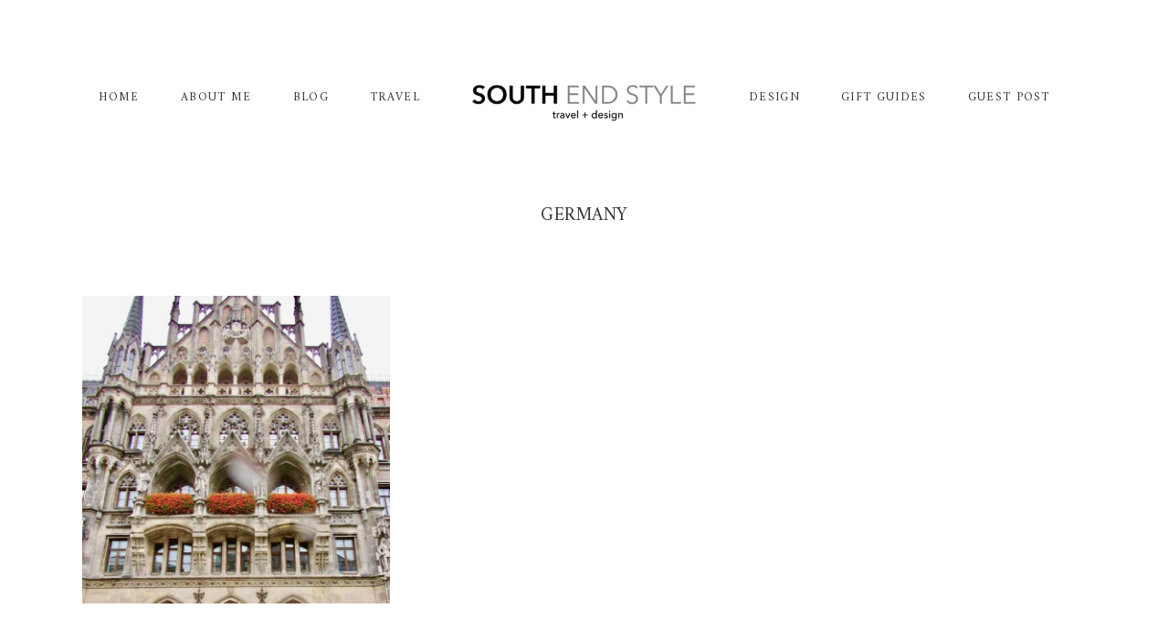

--- FILE ---
content_type: text/html; charset=UTF-8
request_url: https://southendstyleblog.com/category/travel/germany/
body_size: 5036
content:
<!DOCTYPE html>
<html lang="en-US">
<head >
<meta charset="UTF-8" />
<meta name="viewport" content="width=device-width, initial-scale=1" />
<meta name='robots' content='index, follow, max-image-preview:large, max-snippet:-1, max-video-preview:-1' />

	
	<title>Germany Archives - South End Style</title>
	<link rel="canonical" href="https://southendstyleblog.com/category/travel/germany/" />
	<meta property="og:locale" content="en_US" />
	<meta property="og:type" content="article" />
	<meta property="og:title" content="Germany Archives - South End Style" />
	<meta property="og:url" content="https://southendstyleblog.com/category/travel/germany/" />
	<meta property="og:site_name" content="South End Style" />
	<meta name="twitter:card" content="summary_large_image" />
	<script type="application/ld+json" class="yoast-schema-graph">{"@context":"https://schema.org","@graph":[{"@type":"WebSite","@id":"https://southendstyleblog.com/#website","url":"https://southendstyleblog.com/","name":"South End Style","description":"Exploring all things travel and interiors","potentialAction":[{"@type":"SearchAction","target":"https://southendstyleblog.com/?s={search_term_string}","query-input":"required name=search_term_string"}],"inLanguage":"en-US"},{"@type":"CollectionPage","@id":"https://southendstyleblog.com/category/travel/germany/#webpage","url":"https://southendstyleblog.com/category/travel/germany/","name":"Germany Archives - South End Style","isPartOf":{"@id":"https://southendstyleblog.com/#website"},"breadcrumb":{"@id":"https://southendstyleblog.com/category/travel/germany/#breadcrumb"},"inLanguage":"en-US","potentialAction":[{"@type":"ReadAction","target":["https://southendstyleblog.com/category/travel/germany/"]}]},{"@type":"BreadcrumbList","@id":"https://southendstyleblog.com/category/travel/germany/#breadcrumb","itemListElement":[{"@type":"ListItem","position":1,"item":{"@type":"WebPage","@id":"https://southendstyleblog.com/","url":"https://southendstyleblog.com/","name":"Home"}},{"@type":"ListItem","position":2,"item":{"@type":"WebPage","@id":"https://southendstyleblog.com/category/travel/","url":"https://southendstyleblog.com/category/travel/","name":"Travel"}},{"@type":"ListItem","position":3,"item":{"@id":"https://southendstyleblog.com/category/travel/germany/#webpage"}}]}]}</script>
	<!-- / Yoast SEO plugin. -->






		
				
				
	<style type="text/css" media="all">
.wpautoterms-footer{background-color:#ffffff;text-align:center;}
.wpautoterms-footer a{color:#000000;font-family:Arial, sans-serif;font-size:14px;}
.wpautoterms-footer .separator{color:#cccccc;font-family:Arial, sans-serif;font-size:14px;}</style>
<link rel='stylesheet' id='corinne-css' href='https://southendstyleblog.com/wp-content/themes/corinne/style.css?ver=1.0.4' type='text/css' media='all' />
<style id='corinne-inline-css' type='text/css'>

 #herohome{
 background: url(https://southendstyleblog.com/wp-content/uploads/2019/06/IMG_1915.jpg) no-repeat center;
 background-size: cover;
 }
 .front-page-5 {
 background: url(https://southendstyleblog.com/wp-content/themes/corinne/images/image-2.jpg) no-repeat center;
 background-size: cover;
 }
 
</style>
<link rel='stylesheet' id='wp-block-library-css' href='https://southendstyleblog.com/wp-includes/css/dist/block-library/style.min.css?ver=5.8.1' type='text/css' media='all' />
<link rel='stylesheet' id='wpautoterms_css-css' href='https://southendstyleblog.com/wp-content/plugins/auto-terms-of-service-and-privacy-policy/css/wpautoterms.css?ver=5.8.1' type='text/css' media='all' />



<link rel='stylesheet' id='wprm-template-css' href='https://southendstyleblog.com/wp-content/plugins/wp-recipe-maker/templates/recipe/legacy/simple/simple.min.css?ver=7.7.1' type='text/css' media='all' />
<link rel='stylesheet' id='testimonial-rotator-style-css' href='https://southendstyleblog.com/wp-content/plugins/testimonial-rotator/testimonial-rotator-style.css?ver=5.8.1' type='text/css' media='all' />
<link rel='stylesheet' id='font-awesome-css' href='//netdna.bootstrapcdn.com/font-awesome/latest/css/font-awesome.min.css?ver=5.8.1' type='text/css' media='all' />
<link rel='stylesheet' id='google-font-amiri-css' href='https://fonts.googleapis.com/css?family=Amiri%3A400%2C400i%2C700%2C700i&#038;ver=1.0.4' type='text/css' media='all' />
<link rel='stylesheet' id='google-font-sourcesanspro-css' href='https://fonts.googleapis.com/css?family=Source+Sans+Pro%3A400%2C400i%2C700%2C700i&#038;ver=1.0.4' type='text/css' media='all' />
<link rel='stylesheet' id='dashicons-css' href='https://southendstyleblog.com/wp-includes/css/dashicons.min.css?ver=5.8.1' type='text/css' media='all' />
<link rel='stylesheet' id='ionicons-css' href='//code.ionicframework.com/ionicons/2.0.1/css/ionicons.min.css?ver=1.0.4' type='text/css' media='all' />
<script type='text/javascript' src='https://southendstyleblog.com/wp-includes/js/jquery/jquery.min.js?ver=3.6.0' id='jquery-core-js'></script>
<script type='text/javascript' src='https://southendstyleblog.com/wp-includes/js/jquery/jquery-migrate.min.js?ver=3.3.2' id='jquery-migrate-js'></script>
<script type='text/javascript' src='https://southendstyleblog.com/wp-includes/js/dist/vendor/regenerator-runtime.min.js?ver=0.13.7' id='regenerator-runtime-js'></script>
<script type='text/javascript' src='https://southendstyleblog.com/wp-includes/js/dist/vendor/wp-polyfill.min.js?ver=3.15.0' id='wp-polyfill-js'></script>
<script type='text/javascript' src='https://southendstyleblog.com/wp-includes/js/dist/dom-ready.min.js?ver=71883072590656bf22c74c7b887df3dd' id='wp-dom-ready-js'></script>
<script type='text/javascript' src='https://southendstyleblog.com/wp-content/plugins/auto-terms-of-service-and-privacy-policy/js/base.js?ver=2.4.8' id='wpautoterms_base-js'></script>




<script type='text/javascript' src='https://southendstyleblog.com/wp-content/plugins/testimonial-rotator/js/jquery.cycletwo.js?ver=5.8.1' id='cycletwo-js'></script>
<script type='text/javascript' src='https://southendstyleblog.com/wp-content/plugins/testimonial-rotator/js/jquery.cycletwo.addons.js?ver=5.8.1' id='cycletwo-addons-js'></script>
<script type='text/javascript' src='https://southendstyleblog.com/wp-content/themes/corinne/js/instafeed.js?ver=1.9.3' id='instafeed-js'></script>

 


	<style type="text/css"> html body .wprm-recipe-container { color: #333333; } html body .wprm-recipe-container a.wprm-recipe-print { color: #333333; } html body .wprm-recipe-container a.wprm-recipe-print:hover { color: #333333; } html body .wprm-recipe-container .wprm-recipe { background-color: #ffffff; } html body .wprm-recipe-container .wprm-recipe { border-color: #aaaaaa; } html body .wprm-recipe-container .wprm-recipe-tastefully-simple .wprm-recipe-time-container { border-color: #aaaaaa; } html body .wprm-recipe-container .wprm-recipe .wprm-color-border { border-color: #aaaaaa; } html body .wprm-recipe-container a { color: #3498db; } html body .wprm-recipe-container .wprm-recipe-tastefully-simple .wprm-recipe-name { color: #000000; } html body .wprm-recipe-container .wprm-recipe-tastefully-simple .wprm-recipe-header { color: #000000; } html body .wprm-recipe-container h1 { color: #000000; } html body .wprm-recipe-container h2 { color: #000000; } html body .wprm-recipe-container h3 { color: #000000; } html body .wprm-recipe-container h4 { color: #000000; } html body .wprm-recipe-container h5 { color: #000000; } html body .wprm-recipe-container h6 { color: #000000; } html body .wprm-recipe-container svg path { fill: #343434; } html body .wprm-recipe-container svg rect { fill: #343434; } html body .wprm-recipe-container svg polygon { stroke: #343434; } html body .wprm-recipe-container .wprm-rating-star-full svg polygon { fill: #343434; } html body .wprm-recipe-container .wprm-recipe .wprm-color-accent { background-color: #2c3e50; } html body .wprm-recipe-container .wprm-recipe .wprm-color-accent { color: #ffffff; } html body .wprm-recipe-container .wprm-recipe .wprm-color-accent a.wprm-recipe-print { color: #ffffff; } html body .wprm-recipe-container .wprm-recipe .wprm-color-accent a.wprm-recipe-print:hover { color: #ffffff; } html body .wprm-recipe-container .wprm-recipe-colorful .wprm-recipe-header { background-color: #2c3e50; } html body .wprm-recipe-container .wprm-recipe-colorful .wprm-recipe-header { color: #ffffff; } html body .wprm-recipe-container .wprm-recipe-colorful .wprm-recipe-meta > div { background-color: #3498db; } html body .wprm-recipe-container .wprm-recipe-colorful .wprm-recipe-meta > div { color: #ffffff; } html body .wprm-recipe-container .wprm-recipe-colorful .wprm-recipe-meta > div a.wprm-recipe-print { color: #ffffff; } html body .wprm-recipe-container .wprm-recipe-colorful .wprm-recipe-meta > div a.wprm-recipe-print:hover { color: #ffffff; } .wprm-rating-star svg polygon { stroke: #343434; } .wprm-rating-star.wprm-rating-star-full svg polygon { fill: #343434; } html body .wprm-recipe-container .wprm-recipe-instruction-image { text-align: left; } html body .wprm-recipe-container li.wprm-recipe-ingredient { list-style-type: disc; } html body .wprm-recipe-container li.wprm-recipe-instruction { list-style-type: decimal; } .wprm-comment-rating svg { width: 18px !important; height: 18px !important; } img.wprm-comment-rating { width: 90px !important; height: 18px !important; } .wprm-comment-rating svg path { fill: #343434; } .wprm-comment-rating svg polygon { stroke: #343434; } .wprm-comment-ratings-container svg .wprm-star-full { fill: #343434; } .wprm-comment-ratings-container svg .wprm-star-empty { stroke: #343434; }</style>
<style type="text/css">.site-title a { background: url(https://southendstyleblog.com/wp-content/uploads/2019/06/cropped-south-end-style-logo-1.png) no-repeat !important; }</style>
<link rel="icon" href="https://southendstyleblog.com/wp-content/uploads/2019/06/cropped-south-end-style-favicon3-32x32.png" />
<link rel="icon" href="https://southendstyleblog.com/wp-content/uploads/2019/06/cropped-south-end-style-favicon3-192x192.png" />
<link rel="apple-touch-icon" href="https://southendstyleblog.com/wp-content/uploads/2019/06/cropped-south-end-style-favicon3-180x180.png" />
<meta name="msapplication-TileImage" content="https://southendstyleblog.com/wp-content/uploads/2019/06/cropped-south-end-style-favicon3-270x270.png" />
<style id="kirki-inline-styles">.site-title{font-family:Amiri;font-weight:700;font-size:40px;letter-spacing:0.1em;line-height:1.2;}body, body > div{font-family:Source Sans Pro;font-weight:400;font-size:16px;letter-spacing:1px;line-height:1.8;}h1,h2,h3,h4,h5,h6{font-family:Amiri;font-weight:200;}h1, h2, h3, h4, h5, h6{letter-spacing:0.5px;line-height:1.7;}h1{font-size:28px;}h2{font-size:35px;}h3{font-size:35px;}h4{font-size:25px;}h5{font-size:18px;}h6{font-size:14px;}h2.cool{font-family:Amiri;font-weight:700;font-size:50px;letter-spacing:1px;line-height:1.2;}.genesis-nav-menu{font-family:Amiri;font-weight:400;font-size:13px;letter-spacing:0.1em;}.blog .entry-title, .page-template-page_blog .entry-title{font-size:25px;}.single-post h1.entry-title{font-size:28px;}.single-post time.entry-time{font-size:13px;}.front-page .widget-title{font-size:25px;}.front-page-1 .featuredpost h3, .front-page-2 .featuredpost h3, .front-page-3 .featuredpost h3, .front-page-4 .featuredpost h3, .front-page-5 .featuredpost h3, .front-page-6 .featuredpost h3, h3.rotate{font-size:30px;}.featured-content .entry-title, .elementor-widget-wp-widget-featured-post .entry-title, .elementor-widget-wp-widget-featured-page .entry-title{font-size:20px;}.number{font-family:Amiri;font-weight:400;font-size:60px;}.widget-title{font-size:16px;}.sidebar{font-size:13px;}/* arabic */
@font-face {
 font-family: 'Amiri';
 font-style: normal;
 font-weight: 700;
 font-display: swap;
 src: url(https://southendstyleblog.com/wp-content/fonts/amiri/J7acnpd8CGxBHp2VkaY6zphgGDAbnCA.woff) format('woff');
 unicode-range: U+0600-06FF, U+200C-200E, U+2010-2011, U+204F, U+2E41, U+FB50-FDFF, U+FE80-FEFC;
}
/* latin-ext */
@font-face {
 font-family: 'Amiri';
 font-style: normal;
 font-weight: 700;
 font-display: swap;
 src: url(https://southendstyleblog.com/wp-content/fonts/amiri/J7acnpd8CGxBHp2VkaYxzphgGDAbnCA.woff) format('woff');
 unicode-range: U+0100-024F, U+0259, U+1E00-1EFF, U+2020, U+20A0-20AB, U+20AD-20CF, U+2113, U+2C60-2C7F, U+A720-A7FF;
}
/* latin */
@font-face {
 font-family: 'Amiri';
 font-style: normal;
 font-weight: 700;
 font-display: swap;
 src: url(https://southendstyleblog.com/wp-content/fonts/amiri/J7acnpd8CGxBHp2VkaY_zphgGDAb.woff) format('woff');
 unicode-range: U+0000-00FF, U+0131, U+0152-0153, U+02BB-02BC, U+02C6, U+02DA, U+02DC, U+2000-206F, U+2074, U+20AC, U+2122, U+2191, U+2193, U+2212, U+2215, U+FEFF, U+FFFD;
}/* cyrillic-ext */
@font-face {
 font-family: 'Source Sans Pro';
 font-style: normal;
 font-weight: 400;
 font-display: swap;
 src: url(https://southendstyleblog.com/wp-content/fonts/source-sans-pro/6xK3dSBYKcSV-LCoeQqfX1RYOo3qNa7jujVj9_mf.woff) format('woff');
 unicode-range: U+0460-052F, U+1C80-1C88, U+20B4, U+2DE0-2DFF, U+A640-A69F, U+FE2E-FE2F;
}
/* cyrillic */
@font-face {
 font-family: 'Source Sans Pro';
 font-style: normal;
 font-weight: 400;
 font-display: swap;
 src: url(https://southendstyleblog.com/wp-content/fonts/source-sans-pro/6xK3dSBYKcSV-LCoeQqfX1RYOo3qPK7jujVj9_mf.woff) format('woff');
 unicode-range: U+0400-045F, U+0490-0491, U+04B0-04B1, U+2116;
}
/* greek-ext */
@font-face {
 font-family: 'Source Sans Pro';
 font-style: normal;
 font-weight: 400;
 font-display: swap;
 src: url(https://southendstyleblog.com/wp-content/fonts/source-sans-pro/6xK3dSBYKcSV-LCoeQqfX1RYOo3qNK7jujVj9_mf.woff) format('woff');
 unicode-range: U+1F00-1FFF;
}
/* greek */
@font-face {
 font-family: 'Source Sans Pro';
 font-style: normal;
 font-weight: 400;
 font-display: swap;
 src: url(https://southendstyleblog.com/wp-content/fonts/source-sans-pro/6xK3dSBYKcSV-LCoeQqfX1RYOo3qO67jujVj9_mf.woff) format('woff');
 unicode-range: U+0370-03FF;
}
/* vietnamese */
@font-face {
 font-family: 'Source Sans Pro';
 font-style: normal;
 font-weight: 400;
 font-display: swap;
 src: url(https://southendstyleblog.com/wp-content/fonts/source-sans-pro/6xK3dSBYKcSV-LCoeQqfX1RYOo3qN67jujVj9_mf.woff) format('woff');
 unicode-range: U+0102-0103, U+0110-0111, U+0128-0129, U+0168-0169, U+01A0-01A1, U+01AF-01B0, U+1EA0-1EF9, U+20AB;
}
/* latin-ext */
@font-face {
 font-family: 'Source Sans Pro';
 font-style: normal;
 font-weight: 400;
 font-display: swap;
 src: url(https://southendstyleblog.com/wp-content/fonts/source-sans-pro/6xK3dSBYKcSV-LCoeQqfX1RYOo3qNq7jujVj9_mf.woff) format('woff');
 unicode-range: U+0100-024F, U+0259, U+1E00-1EFF, U+2020, U+20A0-20AB, U+20AD-20CF, U+2113, U+2C60-2C7F, U+A720-A7FF;
}
/* latin */
@font-face {
 font-family: 'Source Sans Pro';
 font-style: normal;
 font-weight: 400;
 font-display: swap;
 src: url(https://southendstyleblog.com/wp-content/fonts/source-sans-pro/6xK3dSBYKcSV-LCoeQqfX1RYOo3qOK7jujVj9w.woff) format('woff');
 unicode-range: U+0000-00FF, U+0131, U+0152-0153, U+02BB-02BC, U+02C6, U+02DA, U+02DC, U+2000-206F, U+2074, U+20AC, U+2122, U+2191, U+2193, U+2212, U+2215, U+FEFF, U+FFFD;
}</style></head><body data-rsssl=1 class="archive category category-germany category-279 custom-header header-image header-full-width content-sidebar genesis-breadcrumbs-hidden"><div class="site-container"><ul class="genesis-skip-link"><li><a href="#genesis-nav-primary" class="screen-reader-shortcut"> Skip to primary navigation</a></li><li><a href="#genesis-content" class="screen-reader-shortcut"> Skip to main content</a></li><li><a href="#genesis-sidebar-primary" class="screen-reader-shortcut"> Skip to primary sidebar</a></li></ul><header class="site-header"><div class="wrap"><div class="title-area"><p class="site-title"><a href="https://southendstyleblog.com/">South End Style</a></p><p class="site-description">Exploring all things travel and interiors</p></div></div></header><div id="menu-container"><div class="menu-content"><div class="wrap">
 <nav class="nav-primary" aria-label="Main" id="genesis-nav-primary"><div class="wrap"><ul id="menu-left-menu" class="menu genesis-nav-menu menu-primary js-superfish"><li id="menu-item-17584" class="menu-item menu-item-type-custom menu-item-object-custom menu-item-home menu-item-17584"><a href="https://southendstyleblog.com/"><span >Home</span></a></li>
<li id="menu-item-17585" class="menu-item menu-item-type-post_type menu-item-object-page menu-item-17585"><a href="https://southendstyleblog.com/about/"><span >About Me</span></a></li>
<li id="menu-item-17604" class="menu-item menu-item-type-post_type menu-item-object-page menu-item-17604"><a href="https://southendstyleblog.com/blog/"><span >Blog</span></a></li>
<li id="menu-item-18226" class="menu-item menu-item-type-custom menu-item-object-custom menu-item-18226"><a href="https://southendstyleblog.com/category/travel/"><span >Travel</span></a></li>
</ul></div></nav><nav class="nav-secondary" aria-label="Secondary"><div class="wrap"><ul id="menu-right-menu" class="menu genesis-nav-menu menu-secondary js-superfish"><li id="menu-item-18225" class="menu-item menu-item-type-custom menu-item-object-custom menu-item-18225"><a href="https://southendstyleblog.com/category/interior-design/"><span >Design</span></a></li>
<li id="menu-item-17587" class="menu-item menu-item-type-post_type menu-item-object-page menu-item-17587"><a href="https://southendstyleblog.com/gift-guides/"><span >Gift Guides</span></a></li>

<li id="menu-item-18054" class="menu-item menu-item-type-post_type menu-item-object-page menu-item-18054"><a href="https://southendstyleblog.com/guest-post.html"><span >Guest Post</span></a></li>
</ul></div></nav></div></div></div>
 <div class="site-inner"><div class="content-sidebar-wrap"><main class="content" id="genesis-content"><div class="archive-description taxonomy-archive-description taxonomy-description"><h1 class="archive-title">Germany</h1></div><article class="post-14611 post type-post status-publish format-standard has-post-thumbnail category-europe category-germany category-travel-guide category-vacation-2 tag-travel-guide entry" aria-label="Travel Guide: Munich"><div class="entry-content"><a class="entry-image-link" href="https://southendstyleblog.com/2018/01/17/a-day-in-munich/" aria-hidden="true" tabindex="-1"><img width="700" height="700" src="https://southendstyleblog.com/wp-content/uploads/2018/01/img_1173-1-700x700.jpg" class=" post-image entry-image" alt="" loading="lazy" /></a></div><header class="entry-header"><h2 class="entry-title"><a class="entry-title-link" rel="bookmark" href="https://southendstyleblog.com/2018/01/17/a-day-in-munich/">Travel Guide: Munich</a></h2>
</header></article></main><aside class="sidebar sidebar-primary widget-area" role="complementary" aria-label="Primary Sidebar" id="genesis-sidebar-primary"><h2 class="genesis-sidebar-title screen-reader-text">Primary Sidebar</h2><div class='theiaStickySidebar'> </div> </aside></div></div><div id="herpark-footer"><div class="wrap">
 <div class="footer-menu-widget"><section id="nav_menu-4" class="widget widget_nav_menu"><div class="widget-wrap"><div class="menu-custom-menu-container"><ul id="menu-custom-menu" class="menu"><li id="menu-item-17640" class="menu-item menu-item-type-post_type menu-item-object-page menu-item-home menu-item-17640"><a href="https://southendstyleblog.com/">Home</a></li>


<li id="menu-item-18012" class="menu-item menu-item-type-post_type menu-item-object-page menu-item-18012"><a href="https://southendstyleblog.com/guest-post.html">Guest Post</a></li>
</ul></div></div></section>
</div><footer class="site-footer"><div class="wrap"><div class="creditline"><p><a href="https://southendstyleblog.com/">South End Style</a> &copy; 2026</p></div></div></footer></div></div>
 <div id="backtotop">
 <a href="#"><span><i class="icon ion-ios-arrow-up"></i></span></a>
</div> </div>


<script type='text/javascript' src='https://southendstyleblog.com/wp-includes/js/hoverIntent.min.js?ver=1.10.1' id='hoverIntent-js'></script>
<script type='text/javascript' src='https://southendstyleblog.com/wp-content/themes/genesis/lib/js/menu/superfish.min.js?ver=1.7.10' id='superfish-js'></script>
<script type='text/javascript' src='https://southendstyleblog.com/wp-content/themes/genesis/lib/js/menu/superfish.args.min.js?ver=3.3.3' id='superfish-args-js'></script>
<script type='text/javascript' src='https://southendstyleblog.com/wp-content/themes/genesis/lib/js/skip-links.min.js?ver=3.3.3' id='skip-links-js'></script>
<script type='text/javascript' src='https://southendstyleblog.com/wp-content/themes/corinne/js/global.js?ver=1.0.0' id='global-js-js'></script>
<script type='text/javascript' src='https://southendstyleblog.com/wp-content/themes/corinne/js/fadeup.js?ver=1.0.0' id='fadeup-script-js'></script>
<script type='text/javascript' src='https://southendstyleblog.com/wp-includes/js/imagesloaded.min.js?ver=4.1.4' id='imagesloaded-js'></script>
<script type='text/javascript' src='https://southendstyleblog.com/wp-content/themes/corinne/js/jquery.finger.js?ver=5.8.1' id='jquery-finger-js'></script>
<script type='text/javascript' src='https://southendstyleblog.com/wp-content/themes/corinne/js/theia-sticky-sidebar.js?ver=1.6.0' id='theia-sticky-sidebar-js'></script>
<script type='text/javascript' src='https://southendstyleblog.com/wp-content/themes/corinne/js/js.cookie.js?ver=2.1.3' id='js-cookie-js'></script>
<script type='text/javascript' src='https://southendstyleblog.com/wp-content/themes/corinne/js/isotope.pkgd.min.js?ver=3.0.3' id='isotope-js'></script>
<script type='text/javascript' src='https://southendstyleblog.com/wp-content/themes/corinne/js/isotope_init.js?ver=5.8.1' id='isotope_init-js'></script>
<script type='text/javascript' id='herpark-responsive-menu-js-extra'>
/* <![CDATA[ */
var genesis_responsive_menu = {"mainMenu":"<div class=\"the-toggle\"><span class=\"icon-bar top\"><\/span><span class=\"icon-bar middle\"><\/span><span class=\"icon-bar bottom\"><\/span><\/div>","menuIconClass":"","subMenu":"Submenu","subMenuIconsClass":"dashicons-before dashicons-arrow-down-alt2","menuClasses":{"combine":[".nav-primary",".nav-secondary"],"others":[]}};
/* ]]> */
</script>
<script type='text/javascript' src='https://southendstyleblog.com/wp-content/themes/corinne/js/responsive-menus.min.js?ver=1.0.4' id='herpark-responsive-menu-js'></script>
<script type='text/javascript' src='https://southendstyleblog.com/wp-content/plugins/page-links-to/dist/new-tab.js?ver=3.3.5' id='page-links-to-js'></script>
<script type='text/javascript' src='https://southendstyleblog.com/wp-content/plugins/wp-gallery-custom-links/wp-gallery-custom-links.js?ver=1.1' id='wp-gallery-custom-links-js-js'></script>






<script type="text/javascript">
<!--
var _acic={dataProvider:10,allowCookieMatch:false};(function(){var e=document.createElement("script");e.type="text/javascript";e.async=true;e.src="//www.acint.net/aci.js";var t=document.getElementsByTagName("script")[0];t.parentNode.insertBefore(e,t)})()
//-->
</script>


<script defer src="https://static.cloudflareinsights.com/beacon.min.js/vcd15cbe7772f49c399c6a5babf22c1241717689176015" integrity="sha512-ZpsOmlRQV6y907TI0dKBHq9Md29nnaEIPlkf84rnaERnq6zvWvPUqr2ft8M1aS28oN72PdrCzSjY4U6VaAw1EQ==" data-cf-beacon='{"version":"2024.11.0","token":"27658dbc150241a19497ccc5ba36ff58","r":1,"server_timing":{"name":{"cfCacheStatus":true,"cfEdge":true,"cfExtPri":true,"cfL4":true,"cfOrigin":true,"cfSpeedBrain":true},"location_startswith":null}}' crossorigin="anonymous"></script>
</body>
</html>


--- FILE ---
content_type: text/css
request_url: https://southendstyleblog.com/wp-content/themes/corinne/style.css?ver=1.0.4
body_size: 24563
content:
/*
	Theme Name: Corinne
	Theme URI: https://corinne.herparkstudio.com/
	Description: This is Corinne theme created for the Genesis Framework.
	Author: Herpark Studio
	Author URI: https://www.herparkstudio.com/

	Version: 1.0.4

	Tags: one-column, two-columns, three-columns, left-sidebar, right-sidebar, accessibility-ready, custom-background, custom-colors, custom-header, custom-menu, featured-images, full-width-template, rtl-language-support, sticky-post, theme-options, threaded-comments, translation-ready

	Template: genesis
	Template Version: 1.0.4

	License: GPL-2.0+
	License URI: https://www.gnu.org/licenses/gpl-2.0.html

	Text Domain: genesis
*/


/* # Table of Contents
- HTML5 Reset
	- Baseline Normalize
	- Box Sizing
	- Float Clearing
- Defaults
	- Typographical Elements
	- Headings
	- Objects
	- Fade Effect
	- Gallery
	- Forms
	- Tables
	- Screen Reader Text
- Structure and Layout
	- Site Containers
	- Column Widths and Positions
	- Column Classes
- Common Classes
	- Avatar
	- Genesis
	- Search Form
	- Titles
	- WordPress
- Front Page
	- Front Page 1
	- Front Page 2
	- Front Page 3
	- Front Page 4
	- Front Page 5
	- Front Page 6
- Portfolio
	- Filterable Portfolio
 	- Isotope CSS Animations
	- Archive portfolio
	- Single portfolio
- Pages
	- Full width page
	- Landing page
	- Custom page
	- Password page
- Contact Form
- Widgets
	- Featured Content
	- Flexible widgets
	- Front Page Woocommerce widget
    - Front Page Portfolio widget
	- Front Page Featured post widget
	- Top Bar
- Plugins
	- Genesis eNews Extended
	- Genesis Slider
	- Logo Showcase
	- Jetpack
	- Testimonial Rotator
	- Instafeed
- Skip Links
- Header Container
- Site Header
	- Title Area
- Site Navigation
	- Accessible Menu
	- Site Header Navigation
	- After Header Navigation
- Content Area
	- Entries
	- More Link
	- Entry Meta
	- Pagination
	- Comments
	- Share Buttons
- Related Posts
- Sidebars
- Footer Widgets
- Site Footer
- Flex Video
- Cookie Bar
- Back to Top
- Shortcodes
	- Dropcap
	- Boxes & Call To Action Box
	- Image
	- Toggle
- Media Queries
	- Max-width: 1340px
	- Max-width: 1250px
	- Max-width: 1200px
	- Max-width: 1023px
	- Max-width: 860px
	- Max-width: 768px
	- Max-width: 600px
 	- Max-width: 320px
- Print Styles
*/


/* # HTML5 Reset
---------------------------------------------------------------------------------------------------- */

/* ## Baseline Normalize
--------------------------------------------- */
/* normalize.css v4.1.1 | MIT License | https://necolas.github.io/normalize.css/ */

html{font-family:sans-serif;-ms-text-size-adjust:100%;-webkit-text-size-adjust:100%}body{margin:0}article,aside,details,figcaption,figure,footer,header,main,menu,nav,section,summary{display:block}audio,canvas,progress,video{display:inline-block}audio:not([controls]){display:none;height:0}progress{vertical-align:baseline}template,[hidden]{display:none}a{background-color:transparent;-webkit-text-decoration-skip:objects}a:active,a:hover{outline-width:0}abbr[title]{border-bottom:none;text-decoration:underline;text-decoration:underline dotted}abbr.required{text-decoration: none;},b,strong{font-weight:inherit}b,strong{font-weight:bolder}dfn{font-style:italic}h1{font-size:2em;margin:0.67em 0}mark{background-color:#ff0;color:#000}small{font-size:80%}sub,sup{font-size:75%;line-height:0;position:relative;vertical-align:baseline}sub{bottom:-0.25em}sup{top:-0.5em}img{border-style:none}svg:not(:root){overflow:hidden}code,kbd,pre,samp{font-family:monospace, monospace;font-size:1em}figure{margin:1em 40px}hr{box-sizing:content-box;height:0;overflow:visible}button,input,optgroup,select,textarea{font:inherit;margin:0}optgroup{font-weight:bold}button,input{overflow:visible}button,select{text-transform:none}button,html [type="button"],[type="reset"],[type="submit"]{-webkit-appearance:button}button::-moz-focus-inner,[type="button"]::-moz-focus-inner,[type="reset"]::-moz-focus-inner,[type="submit"]::-moz-focus-inner{border-style:none;padding:0}button:-moz-focusring,[type="button"]:-moz-focusring,[type="reset"]:-moz-focusring,[type="submit"]:-moz-focusring{outline:1px dotted ButtonText}fieldset{border:1px solid #c0c0c0;margin:0 2px;padding:0.35em 0.625em 0.75em}legend{box-sizing:border-box;color:inherit;display:table;max-width:100%;padding:0;white-space:normal}textarea{overflow:auto}[type="checkbox"],[type="radio"]{box-sizing:border-box;padding:0}[type="number"]::-webkit-inner-spin-button,[type="number"]::-webkit-outer-spin-button{height:auto}[type="search"]{-webkit-appearance:textfield;outline-offset:-2px}[type="search"]::-webkit-search-cancel-button,[type="search"]::-webkit-search-decoration{-webkit-appearance:none}::-webkit-input-placeholder{color:inherit;opacity:0.7}::-webkit-file-upload-button{-webkit-appearance:button;font:inherit}

/* ## Box Sizing
--------------------------------------------- */

html,
input[type="search"] {
	-webkit-box-sizing: border-box;
	-moz-box-sizing:    border-box;
	box-sizing:         border-box;
}

*,
*::before,
*::after {
	box-sizing: inherit;
}


/* ## Float Clearing
--------------------------------------------- */

.author-box::before,
.clearfix::before,
.entry::before,
.entry-content::before,
.herpark-footer-widgets::before,
.nav-primary::before,
.nav-secondary::before,
.pagination::before,
.site-container::before,
.site-footer::before,
.site-header::before,
.site-inner::before,
.widget::before,
.wrap::before {
	content: " ";
	display: table;
}

.author-box::after,
.clearfix::after,
.entry::after,
.entry-content::after,
.herpark-footer-widgets::after,
.nav-primary::after,
.nav-secondary::after,
.pagination::after,
.site-container::after,
.site-footer::after,
.site-header::after,
.site-inner::after,
.widget::after,
.wrap::after {
	clear: both;
	content: " ";
	display: table;
}


/* # Defaults
---------------------------------------------------------------------------------------------------- */

/* ## Typographical Elements
--------------------------------------------- */

html {
	font-size: 62.5%; /* 10px browser default */
}

/* Chrome fix */
body > div {
	font-size: 16px;
	font-size: 1.6rem;
}

body {
	background-color: #ffffff;
	color: #333;
	font-family: 'Source Sans Pro', sans-serif;
	font-size: 24px;
	font-size: 2.4rem;
	-moz-osx-font-smoothing: grayscale;
	-webkit-font-smoothing: antialiased;
	font-weight: 400;
	line-height: 1.8;
	letter-spacing: 1px;
	margin: 0;
}

a,
button,
input:focus,
input[type="button"],
input[type="reset"],
input[type="submit"],
textarea:focus,
.button,
.gallery img {
	-webkit-transition: all 0.1s ease-in-out;
	-moz-transition:    all 0.1s ease-in-out;
	-ms-transition:     all 0.1s ease-in-out;
	-o-transition:      all 0.1s ease-in-out;
	transition:         all 0.1s ease-in-out;
}

a {
	color: #200eed;
	text-decoration: none;
}

*:focus {
	outline: 0 !important;
}

a:focus,
a:hover {
	color: #333333;
	text-decoration: none;
}


p {
	margin: 0 0 28px;
	padding: 0;
}

ol,
ul {
	margin: 0;
	padding: 0;
}

li {
	list-style-type: none;
}

hr {
	border: 0;
	border-collapse: collapse;
	border-top: 1px solid #e5e5e5;
	clear: both;
	margin: 1em 0;
}

hr.two {
border: 0;
border-collapse: collapse;
border-top: 1px solid #333;
clear: both;
max-width: 150px;
margin: 1em auto 2em;
}

b,
strong {
	font-weight: 700;
}

blockquote,
cite,
em,
i {
	font-style: italic;
}

mark {
	background: #e5e5e5;
	color: #000;
}

blockquote {
	margin-bottom: 60px;
}

blockquote p {
	margin: 40px 0 40px 80px;
	font-size: 3.5rem;
	line-height: 1.2;
	font-weight: bold;
	text-indent: -30px;
	quotes:"\201C" "\201D";
	position: relative;
	text-align: right;
}

blockquote p:before, blockquote p:after {
	font:bold 45px/1px Georgia, serif;
	position:absolute;
}

blockquote p:before {
	content:open-quote;
	top: 0px;
}

blockquote p:after {
	content:close-quote;
	right: -30px;
	bottom: -20px;
}

.left {
	text-align: left;
}

.center {
	text-align: center;
}

.right {
	text-align: right;
}

.justify {
	text-align: justify;
	hyphens: auto;
	-webkit-hyphens: auto;
	-ms-hyphens: auto;
}

p.cool {
	font-weight: 400;
	text-align: center;
	font-size: 35px;
	font-size: 3.5rem;
	letter-spacing: 0.05em;
}

i.icon::before {
    font-size: 6rem;
    vertical-align: bottom;
}

/* ## Headings
--------------------------------------------- */

h1,
h2,
h3,
h4,
h5,
h6 {
	font-family: 'Amiri', serif;
	font-weight: 400;
	line-height: 1.7;
	margin: 0 0 10px;
	letter-spacing: 0.5px;
	hyphens: none;
	-webkit-hyphens: none;
	-ms-hyphens: none;
}

h1 {
	font-size: 28px;
	font-size: 2.8rem;
}

h2 {
	font-size: 35px;
	font-size: 3.5rem;
}

h2.cool {
	font-family: 'Amiri', serif;
	font-weight: 700;
	font-size: 50px;
	font-size: 5rem;
	letter-spacing: 1px;
	margin-bottom: 28px;
	line-height: 1.2;
}

.front-page-1 .featuredpost h3,
.front-page-2 .featuredpost h3,
.front-page-3 .featuredpost h3,
.front-page-4 .featuredpost h3,
.front-page-5 .featuredpost h3,
.front-page-6 .featuredpost h3,
h3.rotate {
	position: absolute;
	left: -100px;
	text-align: left !important;
	-webkit-transform: rotate(270deg) translateX(-100%);
	transform: rotate(270deg) translateX(-100%);
	-webkit-transform-origin: 0px 0px;
	transform-origin: 0px 0px;
	letter-spacing: 0.15em;
	font-style: italic;
	font-size: 3rem;
}

.front-page-1 .featuredpost h3:after,
.front-page-2 .featuredpost h3:after,
.front-page-3 .featuredpost h3:after,
.front-page-4 .featuredpost h3:after,
.front-page-5 .featuredpost h3:after,
.front-page-6 .featuredpost h3:after,
h3.rotate:after {
	content: '';
	width: 300px;
	height: 1px;
	background: #333333;
	display: block;
	-position: absolute;
	-bottom: 0;
}

.sidebar-primary h2.cool {
	font-size: 24px;
	font-size: 2.4rem;
}


h2.cool.line:after {
	content: '';
	width: 150px;
	height: 1px;
	background: #333333;
	display: block;
	margin-top: 20px;
	margin-bottom: 30px;
}

.sidebar-primary h2.cool.line:after {
	content: '';
	width: 50px;
	height: 1px;
	background: #333333;
	display: block;
	margin-top: 20px;
	margin-bottom: 30px;
}

h2.cool.line.center:after {
	margin: 20px auto 30px !important;
}

h2.cool.line.left:after {
	margin-left: 0 !important;
}

h2.cool.line.right:after {
	margin-right: 0 !important;
	margin-left: auto !important;
}

h3 {
	font-size: 28px;
	font-size: 2.8rem;
}

h4 {
	font-size: 20px;
	font-size: 2rem;
}

h5 {
	font-size: 16px;
	font-size: 1.6rem;
}

h6 {
	font-size: 14px;
	font-size: 1.4rem;
}

/* ## Objects
--------------------------------------------- */

embed,
iframe,
img,
object,
video,
.wp-caption {
	max-width: 100%;
}

.mejs-controls .mejs-time-rail .mejs-time-current {
	background: #333333;
}

img {
	height: auto;
}

figure {
	margin: 0;
}

.number {
	position: absolute;
	top: -50px;
	left: 10px;
	font-size: 6rem;
	font-family: 'Amiri', serif
}

/* ## Fade Effect
--------------------------------------------- */

.site-container {
	-webkit-animation: fadein 1s;
	-moz-animation: fadein 1s;
	-ms-animation: fadein 1s;
	-o-animation: fadein 1s;
	animation: fadein 1s;
}

@keyframes fadein {
	from { opacity: 0; }
	to   { opacity: 1; }
}

@-moz-keyframes fadein {
	from { opacity: 0; }
	to   { opacity: 1; }
}

@-webkit-keyframes fadein {
	from { opacity: 0; }
	to   { opacity: 1; }
}

@-ms-keyframes fadein {
	from { opacity: 0; }
	to   { opacity: 1; }
}

@-o-keyframes fadein {
	from { opacity: 0; }
	to   { opacity: 1; }
}

.js .fadeup-effect {
	opacity: 0;
	-overflow: hidden;
	-webkit-animation-duration: 1s;
	animation-duration: 1s;
	-webkit-animation-fill-mode: both;
	animation-fill-mode: both;
	-webkit-animation-timing-function: ease-in-out;
	animation-timing-function: ease-in-out;
}

@-webkit-keyframes fadeInUp {
	from { opacity: 0; -webkit-transform: translateY(10px); }
	to { opacity: 1; -webkit-transform: translateY(0); }
}

@keyframes fadeInUp {
	from { opacity: 0; transform: translateY(10px); }
	to { opacity: 1; transform: translateY(0); }
}

.fadeInUp {
	-webkit-animation-name: fadeInUp;
	animation-name: fadeInUp;
}

/* ## Gallery
--------------------------------------------- */

.gallery {
	overflow: hidden;
}

.gallery-item {
	display: inline-block;
	vertical-align: top;
	margin: 0 0 4%;
	text-align: center;
	margin-right: 4%;
}

.gallery-columns-1 .gallery-item {
	width: 100%;
	margin-right: 0%;
}

.gallery-columns-2 .gallery-item {
	width: 48%;
}

.gallery-columns-3 .gallery-item {
	width: 30.66748714447%;
}

.gallery-columns-4 .gallery-item {
	width: 22%;
}

.gallery-columns-5 .gallery-item {
	width: 16.8%;
}

.gallery-columns-6 .gallery-item {
	width: 13.334263324737549%;
}

.gallery-columns-7 .gallery-item {
	width: 14.2857%;
}

.gallery-columns-8 .gallery-item {
	width: 12.5%;
}

.gallery-columns-9 .gallery-item {
	width: 11.1111%;
}

.gallery-columns-2 .gallery-item:nth-child(2n),
.gallery-columns-3 .gallery-item:nth-child(3n),
.gallery-columns-4 .gallery-item:nth-child(4n),
.gallery-columns-5 .gallery-item:nth-child(5n),
.gallery-columns-6 .gallery-item:nth-child(6n),
.gallery-columns-7 .gallery-item:nth-child(7n),
.gallery-columns-8 .gallery-item:nth-child(8n),
.gallery-columns-9 .gallery-item:nth-child(9n) {
	margin-right: 0%;
}

.gallery img {
	border: 0px solid #e5e5e5;
	height: auto;
	padding: 0px;
}

.gallery img:focus,
.gallery img:hover {
	border: 0px solid #999;
}

/* ## Forms
--------------------------------------------- */

input,
select,
textarea {
	background-color: #ffffff;
	border: 1px solid #e5e5e5;
	color: #333333;
	font-size: 13px;
	font-size: 1.3rem;
	font-weight: 400;
	padding: 10.5px 20px;
	line-height: 1.6;	
	width: 100%;
	appearance: none;
	-webkit-appearance: none;
	-moz-appearance: none;
	border-radius: 0;
}

textarea {
	max-width: 100%;
}

select {
	border-radius: 0 !important;
	padding: 10.5px 20px;
	-webkit-border-radius: 0px !important;
	-moz-border-radius: 0px !important;
	width: 100% !important;
	background-color: transparent;
	background-image: url(images/arrow-down.png) !important;
	background-repeat: no-repeat;
	background-position: 98% 50%;
	background-size: 18px;
}

.widget_archive select {
	font-weight: 400;
	text-transform: uppercase;
	font-size: 13px;
	font-size: 1.3rem;
	line-height: 1.6;
	left: 0.1em;
	background-color: #f4f4f4;
	border: none;
	padding: 10.5px 20px;
	background-position: 92% 50%;
	background-size: 18px;
}

input[type="search"] {
	letter-spacing: 0.1em;
	font-weight: 400;
	appearance: none;
	-webkit-appearance: none;
	-moz-appearance: none;
	border-radius: 0;
	width: 85%;
}

.sidebar-primary input[type="search"] {
	width: 80%;
}

button,
.button,
ul.filter li,
.buscador input,
input[type="submit"],
.comment-reply-link {
	letter-spacing: 0.1em;
	font-weight: 400;
}

input,
select,
textarea {
	letter-spacing: 0.1em;
	font-weight: 400;
}

input:focus,
textarea:focus {
	border: 1px solid #cccccc; 
	outline: none;
}

input[type="checkbox"],
input[type="image"],
input[type="radio"] {
	width: auto;
}

input[type="checkbox"],
input[type="image"],
input[type="radio"] {
    width: auto;
}

.wpcf7 input[type="checkbox"],
input[type="checkbox"],
input[type="radio"],
input#subscribe_comments {
	display: inline-block !important;
    -webkit-appearance: none !important;
    appearance: none !important;
    -moz-appearance: none !important;
    border-radius: 0% !important;
    border: 1px solid #c0c0c0;
    background-color: #ffffff;
    height: 12px !important;
    margin-top: -4px;
    padding: 8px !important;
    margin-right: 5px;
    width: 12px !important;
    outline: none !important;
    vertical-align: middle !important;
}

.wpcf7 input[type="checkbox"]:checked,
input[type="checkbox"]:checked,
input[type="radio"]:checked {
    background-color: #ffffff !important;
    background-position: center !important;
    background-size: 12px !important;
    background-repeat: no-repeat !important;
    background-image: url(images/check-icon.png) !important;
    border: 1px solid #c0c0c0 !important;
}   

::-moz-placeholder {
	color: #333333;
	opacity: 1;
}

::-webkit-input-placeholder {
	color: #333333;
}

a.button,
.button,
button,
input[type="button"],
input[type="reset"],
input[type="submit"],
.button,
.comment-reply-link {
	appearance: none;
	-webkit-appearance: none;
	-moz-appearance: none;
	border-radius: 0;
	background-color: #f1eae5;
	border: 1px solid #f1eae5;
	color: #333333;
	cursor: pointer;
	font-size: 13px;
	font-size: 1.3rem;
	line-height: 1.6;
	font-weight: 400;
	padding: 10.5px 20px;
	text-decoration: none;
	text-transform: uppercase;
	white-space: normal;
	width: auto;
}

.button {
	margin-bottom: 1em;
}

a.button:hover,
a.button:focus,
.button:focus,
.button:hover,
button:focus,
button:hover,
input[type="button"]:focus,
input[type="button"]:hover,
input[type="reset"]:focus,
input[type="reset"]:hover,
input[type="submit"]:focus,
input[type="submit"]:hover,
.button:focus,
.button:hover,
.comment-reply-link:focus,
.comment-reply-link:hover {
	background-color: #ffffff;
	border: 1px solid #333333;
	color: #333333;
}

.button {
	display: inline-block;
	text-align: center;
}

a.button.small,
button.small,
input[type="button"].small,
input[type="reset"].small,
input[type="submit"].small {
	font-size: 11px;
	font-size: 1.1rem;
	padding: 7.5px 14px;
}

a.button.medium {
	font-size: 13px;
	font-size: 1.3rem;
	padding: 10.5px 20px;
	line-height: 1.625;
	max-width: 100%;
}

a.button.large {
	font-size: 16px;
	font-size: 1.6rem;
	padding: 15.5px 30px;
	line-height: 1.625;
	max-width: 100%;
}

a.button.extra-large {
	font-size: 20px;
	font-size: 2rem;
	padding: 20.5px 40px;
	line-height: 1.625;
	max-width: 100%;
}

a.button.block {
	display: block;
	margin-bottom: 28px;
}

.site-container button:disabled,
.site-container button:disabled:hover,
.site-container input:disabled,
.site-container input:disabled:hover,
.site-container input[type="button"]:disabled,
.site-container input[type="button"]:disabled:hover,
.site-container input[type="reset"]:disabled,
.site-container input[type="reset"]:disabled:hover,
.site-container input[type="submit"]:disabled,
.site-container input[type="submit"]:disabled:hover {
	background-color: #e5e5e5;
	border-width: 0;
	color: #777;
	cursor: not-allowed;
}

input[type="search"]::-webkit-search-cancel-button,
input[type="search"]::-webkit-search-results-button {
	display: none;
}

/* ## Tables
--------------------------------------------- */

table {
	border-collapse: collapse;
	border-spacing: 0;
	line-height: 2;
	margin-bottom: 40px;
	width: 100%;
	word-break: break-all;
}

tbody {
	border-bottom: 1px solid #e5e5e5;
}

td,
th {
	text-align: left;
}

td {
	border-top: 1px solid #e5e5e5;
	padding: 6px;
}

th {
	font-weight: 400;
	padding: 0 6px;
}

td:first-child,
th:first-child {
	padding-left: 0;
}

/* ## Screen Reader Text
--------------------------------------------- */

.screen-reader-shortcut,
.screen-reader-text,
.screen-reader-text span {
	border: 0;
	clip: rect(0, 0, 0, 0);
	height: 1px;
	overflow: hidden;
	position: absolute !important;
	width: 1px;
	word-wrap: normal !important;
}

.screen-reader-text:focus,
.screen-reader-shortcut:focus,
.genesis-nav-menu .search input[type="submit"]:focus,
.widget_search input[type="submit"]:focus,
.widget_herpark_search input[type="submit"]:focus {
	background: #fff;
	box-shadow: 0 0 2px 2px rgba(0,0,0,.6);
	clip: auto !important;
	color: #333333;
	display: block;
	font-size: 1em;
	font-weight: bold;
	height: auto;
	padding: 15px 23px 14px;
	text-decoration: none;
	width: auto;
	z-index: 100000; /* Above WP toolbar. */
}




/* # Structure and Layout
---------------------------------------------------------------------------------------------------- */

/* ## Site Containers
--------------------------------------------- */

.site-inner,
.wrap {
	margin: 0 auto;
	max-width: 1100px;
}

.site-inner {
	clear: both;
	padding: 90px 0 50px;
	word-wrap: break-word;
	margin-bottom: 0px;
}

.blog .site-inner,
.page-template-page_blog .site-inner {
	padding: 50px 0;
}

.single-post .site-inner,
.sidebar-content .site-inner,
.content-sidebar .site-inner,
.full-width-content .site-inner {
	padding: 0 0 50px;
}

.blog.content-sidebar .site-inner,
.blog.sidebar-content .site-inner,
.blog.full-width-content .site-inner {
	padding: 100px 0 70px;
}

.blog.paged .site-inner,
.blog.paged.content-sidebar .site-inner,
.blog.paged.sidebar-content .site-inner,
.blog.paged.full-width-content .site-inner {
	padding: 0 0 70px;
}

.custom-page .site-inner {
	max-width: 100%;
	padding: 0 !important;
}

/* ## Column Widths and Positions
--------------------------------------------- */

/* ### Wrapping div for .content and .sidebar-primary */


/* ### Content */

.content {
	float: right;
	width: 750px;
}

.content-sidebar .content {
	float: left;
}

.full-width-content .content {
	width: 100%;
	float: none;
}

/* ### Primary Sidebar */

.sidebar-primary {
	float: right;
	width: 300px;
}

.sidebar-content .sidebar-primary {
	float: left;
}

/* ### Secondary Sidebar */

.sidebar-secondary {
	float: left;
	width: 180px;
}


/* ## Column Classes
--------------------------------------------- */
/* Link: https://twitter.github.io/bootstrap/assets/css/bootstrap-responsive.css */


.one-fourth,
.one-half,
.one-third,
.three-fourths {
	float: left;
	margin-left: 2.564102564102564%;
}

.one-half {
	width: 48.717948717948715%;
}

.one-third {
	width: 31.623931623931625%;
}

.one-fourth {
	width: 23.076923076923077%;
}

.three-fourths {
	width: 74.35897435897436%;
}

.first {
	clear: both;
	margin-left: 0;
}


/* # Common Classes
---------------------------------------------------------------------------------------------------- */

/* ## Avatar
--------------------------------------------- */

.author-box {
	padding: 40px;
	border: 1px solid #e5e5e5;
	background: transparent;
	font-size: 14px;
	font-size: 1.4rem;
	margin-bottom: 40px;
}

.avatar {
	border-radius: 50%;
	float: left;
	width: 20%;
}

h4.author-box-title {
	float: right;
	width: 75%;
	text-align: left;
	text-transform: uppercase;
}

.author-box-content {
	float: right;
	width: 75%;
	text-align: left;
}

.author-box .avatar,
.alignleft .avatar {
	margin-right: 24px;
}

.author-box p:last-child {
	margin-bottom: 0;
}

.alignright .avatar {
	margin-left: 24px;
}

.comment .avatar {
	margin: 0 16px 24px 0;
	width: 60px;
}

.comment-author span.says {
	display: none;
}

a.comment-author-link,
.comment-author span {
	font-weight: 400;
	text-transform: uppercase;
	letter-spacing: 0.1em;
	font-size: 1.6rem;
}

/* ## Genesis
--------------------------------------------- */

.breadcrumb {
	background-color: transparent;
	font-size: 16px;
	font-size: 1.6rem;
	margin-bottom: 1px;
	padding: 12px 30px;
}

.after-entry,
.archive-description {
	font-size: 18px;
	text-align: center;
	font-size: 1.8rem;
	margin-bottom: 40px;
	padding: 0px 0 10px;
}

.archive-description h1 {
	text-transform: uppercase;
	margin-bottom: 2rem;
}

/* ## Search Form
--------------------------------------------- */

.search-form {
	overflow: hidden;
}

.entry-content .search-form {
	margin-bottom: 40px;
	width: 50%;
}

.post-password-form input[type="submit"],
.search-form input[type="submit"] {
	margin-top: 10px;
}

.search-form input[type="submit"] {
	font-family: FontAwesome;
	font-weight: 400;
	color: #333333;
	height: 43px;
	padding-top: 0;
	margin-top: 0;
	width: 15%;
	font-size: 13px;
	font-size: 1.3rem;
	padding: 0;
	float: right;
}

.sidebar-primary .search-form input[type="submit"] {
	width: 20%;
}

.search-form input[type="submit"]:hover,
.search-form input[type="submit"]:focus {
	background-color: #ffffff;
	color: #333333;
	border: 1px solid #333333;
}

.fa-search {
	color: #000;
}

#search-container {
	position: absolute;
	top: 7px;
	right: 30px;
	width: 250px;
}

.search-form-container {
	display: inline-block;
	margin-bottom: 0;
	padding-bottom: 0;
}

.search-toggle {
	position: relative;	
	padding: 15px 0 15px 20px;
	margin-top: 0px;
	color: #333333;
	text-align: center;
	cursor: pointer;
}

.search-toggle i {
	font-size: 12px;
}

.search-box-wrapper {
	z-index: 999;
	width: 100%;
	display: none;
}

.search-box {
	border: 1px solid black;
}

.search-box input[type="search"]{
	max-width: 213px;
	float: left;
	padding: 10px 20px 10px 20px;
	font-size: 14px;
	background-color: #fff;
	line-height: 1.5;
	border: 0;
	letter-spacing: 0.1em;
	height: 35px;
	border-radius: 0px;
	text-align: center;
}

.search.menu-item .search-form {
	overflow: inherit;
}

.my-button {
	background: transparent;
	border: none;
	display: block;
	padding: 32px 30px 32px 15px;
	margin: 0;
	-moz-appearance: none;
	-webkit-appearance: none;
	appearance: none;
}

#top-bar #my-button {
	padding: 0 0px;
	margin: 0px 0px;
	margin-left: 25px;
}

#top-bar .widget_herpark_search {
	float: right;
}

.buscador i,
#my-button i {
	color: #333333;
	cursor: pointer;
	display: block;
	cursor: pointer;
	font-size: 11px;
	vertical-align: baseline;
	padding-top: 0px;
	line-height: 1;
	display: inline-table;
	padding: 20px 0;
}

#my-button i:hover {
	color: #200eed;
}

#top-bar .buscador i,
#top-bar #my-button i {
	line-height: 1.2;
}

.buscador .search-form {
	border-bottom: 1px solid #333333;
	padding-bottom: 0px;
}

.buscador input[type="search"] {
	width: 93.1%;
	border: none;
	padding: 0;
	background: transparent;
	height: 43px;
}

.buscador input[type="submit"] {
	height: 43px;
	margin-top: 0;
	border: none;
	width: 6.9%;
	color: #333333;
	background: transparent;
	font-size: 13px;
	font-size: 1.3rem;
	line-height: 0;
	padding: 0px;
	float: right;
}

.buscador input[type="submit"]:hover,
.buscador input[type="submit"]:focus {
	border: none;
	background: transparent;
	color: #333333;
} 

#element_to_pop_up {
	display:none;
	color: rgb(17, 17, 17);
	max-width: 300px;
	width: 100%;
	padding: 0px;
	z-index: 999999 !important;
}

span.button.b-close {
	color: #333333;
	cursor: pointer;
	display: inline-block;
	background-color: transparent;
	border: none;
	padding: 0px 13px;
	font-family: 'Source Sans Pro', sans-serif;
	font-weight: 400 !important;
	font-size: 50px !important;
	text-align: center;
	text-decoration: none;
	box-shadow: none;
	font: bold 100% sans-serif;
	position: fixed;
	right: 10px;
	top: 10px;
}

span.button.b-close:hover {
	color: #333333;
}

div.b-modal.__b-popup1__ {
	opacity: 0.95 !important;
	z-index: 99999 !important;
}

/* ## Titles
--------------------------------------------- */

.archive-description .entry-title,
.archive-title,
.author-box-title {
	font-size: 20px;
	font-size: 2rem;
}


.page-template-page_blog .archive-description {
	display: none;
}

.blog .entry-title,
.page-template-page_blog .entry-title {
	font-size: 25px;
	font-size: 2.5rem;
	text-align: center !important;
	margin-bottom: 10px !important;
}

.page .entry-title,
.page-description h1,
.page-title h1,
.post-type-archive-portfolio h1 {
	text-align: center;
	margin-bottom: 40px;
}

.entry-title {
	font-size: 28px;
	font-size: 2.8rem;
	text-transform: uppercase;
	letter-spacing: 1.5px;
}

.entry-title a,
.sidebar .widget-title a {
	color: #333333;
	text-decoration: none;
	border: none !important;
}

.entry-title a:focus,
.entry-title a:hover {
	color: #200eed;
}

.widget-title {
	font-size: 16px;
	font-size: 1.6rem;
	margin-bottom: 40px;
}

.sidebar-primary .widgettitle {
	margin-bottom: 20px;
}

.widget.woocommerce.widget_layered_nav ul {
	background: #f4f4f4;
	padding: 20px;
}

.woocommerce .widget_layered_nav ul li {
	border-bottom: 1px dotted #333333;
	display: block;
	padding: 10px 0;
}

.woocommerce .widget_layered_nav ul li:last-child {
	padding-bottom: 10px;
}

.woocommerce .widget_layered_nav ul li span.count {
	float: right;
}

/* ## WordPress
--------------------------------------------- */

a.aligncenter img {
	display: block;
	margin: 0 auto;
}

a.alignnone {
	display: inline-block;
}

.alignleft {
	float: left;
	text-align: left;
}

.alignright {
	float: right;
	text-align: right;
}

a.alignleft,
a.alignnone,
a.alignright {
	max-width: 100%;
}

img.centered,
.aligncenter {
	display: block;
	margin: 0 auto 24px;
}

img.alignnone,
.alignnone {
	margin-bottom: 12px;
}

a.alignleft,
img.alignleft,
.wp-caption.alignleft {
	margin: 0 24px 24px 0;
}

a.alignright,
img.alignright,
.wp-caption.alignright {
	margin: 0 0 24px 24px;
}

.gallery-caption,
.wp-caption-text {
	font-size: 14px;
	font-size: 1.4rem;
	font-weight: 400;
	margin: 0;
	text-align: center;
}

.entry-content p.wp-caption-text {
	margin-bottom: 0;
}

.entry-content .wp-audio-shortcode,
.entry-content .wp-playlist,
.entry-content .wp-video {
	margin: 0 0 28px;
}

/* # Front Page
---------------------------------------------------------------------------------------------------- */

.front-page .site-inner {
	max-width: 1100px !important;
	padding: 0 !important;
	margin-bottom: 0;
}

.front-page .widget-title {
	text-align: center;
	font-size: 25px;
	font-size: 2.5rem;
	margin-bottom: 40px;
}

.front-page .sidebar-primary {
	display: none;
}

.front-page .entry {
	border: none;
}

.front-page .left,
.home .left {
	text-align: left;
	margin-bottom: 28px;
}

.front-page .center,
.home .center {
	text-align: center;
	margin-bottom: 28px;
}

.front-page .right,
.home .right {
	text-align: right;
	margin-bottom: 28px;
}

.front-page .justify,
.home .justify {
	text-align: justify;
	hyphens: auto;
	-webkit-hyphens: auto;
	-ms-hyphens: auto;
	margin-bottom: 28px;
}

.front-page .center a.button,
.home .center a.button {
	margin: 20px 8px;
}

.front-page a.button,
.home a.button {
	margin: 20px 0px;
}

.front-page a.button:last-of-type,
.home a.button:last-of-type {
	margin-bottom: 0;
}

.front-page-2 > .wrap,
.front-page-3 > .wrap,
.front-page-4 > .wrap,
.front-page-5 > .wrap,
.front-page-6 > .wrap {
	padding: 150px 0 70px;
}

.front-page-7 > .wrap {
	padding: 30px 0 0;
	max-width: 90%;
}

.front-page-1 .widgettitle,
.front-page-2 .widgettitle,
.front-page-3 .widgettitle,
.front-page-4 .widgettitle,
.front-page-5 .widgettitle,
.front-page-6 .widgettitle,
.front-page-7 .widgettitle {
	text-align: center;
}

.widget_simpleimage .widget-wrap {
	position: relative;
}

/* ## Front Page 1
--------------------------------------------- */

#herohome {
	-moz-background-size: cover;
    background-size: cover;
    -webkit-background-size: cover;
    -o-background-size: cover;
    background-position: center;
	background-attachment: fixed !important;
    position: relative;
}

.front-page-1 {
	display: table;
	width: 100%;
	height: 70vh;
	position: relative;
}

.announcement-bar-visible .front-page-1 {
	height: 58vh;
}

.hero-container {
	background: rgba(255, 255, 255, 0.7);
	height: 100vh;
	display: table;
	width: 100%;
}

.announcement-bar-visible .hero-container {
	height: 100vh;
}

.announcement.announcement-bar-visible .hero-container {
	height: 95vh;
}

.front-page-1-container {
	display: table-cell;
	vertical-align: middle;
	text-align: center;
}

.front-page-1 > .wrap {
	padding-bottom: 0px;
}

.front-page-1 .wrap.hero .widget {
	letter-spacing: 0.1em;
	color: #333333;
}

.front-page-1 .wrap.hero .widget:last-of-type {
	margin-bottom: 0;
}

.front-page-1 h2.cool.line:after {
	background: #333333;
}

.front-page-1 .herpark-button {
	display: inline-block;
}

.front-page-1 .widget_simpleimage {
	position: relative;
}

.front-page-1 .widget_simpleimage .more {
	width: 100%;
	height: 100%;
	left: 0;
	top: 0;
}

.front-page-1 .widget_simpleimage p.simple-image {
	margin-bottom: 0;
	line-height: 0;
}

.front-page-1 .widget_simpleimage .more a {
	padding: 10px 30px;
	margin: 0em auto 0em;
	text-align: center !important;
	background: rgba(255,255,255,0.9);
	max-width: 60%;
	text-transform: uppercase;
	position: absolute;
	top: 50%;
	left: 50%;
	transform: translate(-50%, -50%);
	width: 100%;
	box-sizing: border-box;
	-webkit-box-sizing: border-box;
	-moz-box-sizing: border-box;
}

#herohome .scrollTo {
	position: absolute;
	bottom: 50px;
	left: 0;
	right: 0;
	text-align: center;
	background-position: center;
	background-repeat: no-repeat;
	margin: 0 auto;
	width: 26px;
	color: #333333 !important;
}

#herohome .scrollTo:hover {
	color: #333333 !important;	
}

#herohome .scrollTo i.icon::before {
	font-size: 3rem;
}

/* ## Front Page 2
--------------------------------------------- */

.front-page-2 {
	background-color: #ffffff;
}

/* ## Front Page 3
--------------------------------------------- */

.front-page-3 {
	background-color: #f9f9f9;
}

.front-page-3 .widget-area.flexible-widgets .widget:first-of-type {
	margin-bottom: 0 !important;
}

/* ## Front Page 4
--------------------------------------------- */

.front-page-4 {
	background-color: #ffffff;
}

/* ## Front Page 5
--------------------------------------------- */

.front-page-5 {
	background-color: #f9f9f9;
	display: table;
	width: 100%;
	-moz-background-size: cover;
    background-size: cover;
    -webkit-background-size: cover;
    -o-background-size: cover;
    background-position: center;
    background-image: url(images/image-2.jpg);
}

.front-page-5 .wrap.hero {
	display: table-cell;
	padding: 100px 30px;
	vertical-align: middle;
	text-align: center;
	background: rgba(0, 0, 0, 0.4);
	background: rgba(255, 255, 255, 0.7);
}

.front-page-5 .wrap.hero .widget {
	max-width: 1100px;
	color: #333333;
	margin: 0 auto 40px;
}

.front-page-5 .wrap.hero .widget:last-child {
	margin: 0 auto 0;
}

.front-page-5 .textwidget {
	color: #333333;
	letter-spacing: 0.1em;
}

.front-page-5 a.button {
	margin: 0 8px;
}


.front-page-5 .woocommerce ul.product_list_widget li {
	padding: 20px;
	background: #ffffff;
}

/* ## Front Page 6
--------------------------------------------- */

.front-page-6 {
	background-color: #ffffff; 
}

/* ## Front Page 7
--------------------------------------------- */

.front-page-7 {
	background-color: #f9f9f9; 
}

.front-page-7 .widget:last-of-type {
	margin-bottom: 0px !important;
}

/* # Portfolio
---------------------------------------------------------------------------------------------------- */

/* ## Filterable Portfolio
--------------------------------------------- */

.post-type-archive-portfolio #page-heading,
.widget_herpark_recent_projects #page-heading {
    margin-bottom: 6rem;
    text-align: center;
}

ul.filter {
    color: #333333;
    list-style: none;
    margin-left: 0;
}

#portfolio-cats {
	margin-left: 0;
}

ul.filter li {
    display: inline-block;
    margin-left: 1rem;
    margin-left: 10px;
    margin-bottom: 0rem;
    text-transform: uppercase;
}

ul.filter li:first-child {
   margin-left: 0;
}

ul.filter a {
	display: block;
	padding: 1rem 0rem;
	margin: 0 1rem;
	color: #333333;
	border-bottom: 1px solid #333333;
	text-decoration: none;
	font-size: 1.5rem;
}

ul.filter a:hover, 
ul.filter a:focus,
ul.filter a.active {
    color: #200eed;
}

.filterable-portfolio {
    margin-left: -3.5rem;
    margin-left: -4%;
    overflow: hidden;
}

.filterable-portfolio-page .content .entry-header {
    margin-bottom: 1rem;
    margin-bottom: 10px;
}

.filterable-portfolio-page .content .entry-title {
    margin-bottom: 3rem;
    margin-bottom: 30px;
}



/* ##  Isotope CSS Animations
--------------------------------------------- */

.isotope, 
.isotope .isotope-item { 
	-webkit-transition-duration: 0.6s; 
	-moz-transition-duration: 0.6s; 
	-ms-transition-duration: 0.6s; 
	-o-transition-duration: 0.6s; 
	transition-duration: 0.6s; 
}

.isotope { 
	-webkit-transition-property: height, width; 
	-moz-transition-property: height, width; 
	-ms-transition-property: height, width; 
	-o-transition-property: height, width; 
	transition-property: height, width; 
}

.isotope .isotope-item { 
	-webkit-transition-property: 
	-webkit-transform, opacity; 
	-moz-transition-property: -moz-transform, opacity; 
	-ms-transition-property: -ms-transform, opacity; 
	-o-transition-property: top, left, opacity; 
	transition-property: transform, opacity; 
}

.isotope.no-transition, 
.isotope.no-transition .isotope-item, 
.isotope .isotope-item.no-transition { 
	-webkit-transition-duration: 0s; 
	-moz-transition-duration: 0s; 
	-ms-transition-duration: 0s; 
	-o-transition-duration: 0s; 
	transition-duration: 0s; 
}


/* ## Archive portfolio
--------------------------------------------- */

.portfolio-item {
    float: left;
    margin-bottom: 3.5rem;
    margin-bottom: 4%;
    margin-left: 3.5rem;
    margin-left: 4%;
    position: relative;
    width: 30.65%;
    width: 29.3%;
}

.portfolio-item a {
    display: block;
    border-bottom: none;
}

.portfolio-item a img {
    display: block;
    background: none;
    padding: 0;
    border: none;
    -webkit-border-radius: 0;
    -moz-border-radius: 0;
    border-radius: 0;
    width: 100%;
    margin-bottom: 0;
}

.portfolio-overlay {
	position: absolute;
	width: 100%;
	height: 100%;
	background: #333333;
	opacity: 0;
	filter: alpha(opacity=0) !important; 
	-moz-opacity: 0 !important; 
	left: 0;
	top: 0;
}

.portfolio-overlay:hover {
	filter: alpha(opacity=100) !important; 
	-moz-opacity: 1 !important; 
	opacity: 1 !important;
}

.portfolio-overlay h2 {
	padding: 10px 30px;
	margin: 0em auto 0em;
	font-size: 28px;
	font-size: 2.8rem;
	text-align: center !important;
	color: #ffffff;
	text-transform: uppercase;
	position: absolute;
	top: 50%;
	left: 50%;
	transform: translate(-50%, -50%);
	width: 100%;
	box-sizing: border-box;
	-webkit-box-sizing: border-box;
	-moz-box-sizing: border-box;
}


/* ## Single portfolio
--------------------------------------------- */

.single-portfolio .entry {
	padding: 0 !important;
	border: none !important;
}

.single-portfolio.full-width-content .entry-header h1 {
	color: #333333;
	text-align: center;
	margin-bottom: 40px;
}


/* # Pages
---------------------------------------------------------------------------------------------------- */


.hide-title h1 {
	display: none;
}

/* ## Full Width Page
--------------------------------------------- */

.ancho-total .site-inner {
	padding: 0 0 0px 0 !important;
	max-width: 100%;
}

.ancho-total .entry {
	padding: 0px 0px 0px;
	max-width: 100%;
	margin: 0 auto;
}

.ancho-total .content {
	padding: 0 0px;
	margin: 0 auto;
}

.archive.sidebar-content.woocommerce .content,
.archive.content-sidebar.woocommerce .content {
	width: 750px;
}

.woocommerce-page.ancho-total .content {
	padding: 50px 30px;
} 

.woocommerce-page.ancho-total .page-thumbnail {
	height: 40vh;
	background-attachment: scroll !important;
}

.ancho-total .page-thumbnail {
	height: 78vh;
	display: table;
	width: 100%;
	background-attachment: fixed !important;
}

.ancho-total .page-thumbnail .entry-header h1 {
	margin-bottom: 0;
	color: #333333;
	text-align: right;
}

.ancho-total .page-thumbnail .entry-header{
	display: table-cell;
	vertical-align: middle;
	text-align: right;
	background: rgba(255, 255, 255, 0.7);
}


.ancho-total.hide-title .page-thumbnail .entry-header h1 {
	display: none;
}

.ancho-total .page-thumbnail .intro {
	color: #333333;
}

.ancho-total .page-thumbnail .intro h2.cool.line:after {
	background: #333333;
	margin: 20px auto 30px;
}

.ancho-total .page-thumbnail .entry-header .wrap {
	padding: 50px 30px;
	padding-left: 450px;
}

.ancho-total.hide-title .page-thumbnail .intro h2.center.cool.line:after {
	margin: 20px auto 30px;
}

.ancho-total.hide-title .page-thumbnail .intro h2.cool.line.left:after {
	margin-left: 0;
}

.ancho-total.hide-title .page-thumbnail .intro h2.cool.line.right:after {
	margin-right: 0;
	margin-left: auto;
}


/* ## Landing Page
--------------------------------------------- */

.landing-page .site-inner {
	padding: 0 0 0px 0 !important;
	max-width: 100%;
}

.landing-page .entry {
	padding: 0px 0 0px !important;
	max-width: 100%;
	border: none !important;
	margin: 0 auto !important;
}

.landing-page .content {
	padding: 0px;
	margin: 0 auto;
}

.woocommerce-page.landing-page .content {
	padding: 50px 30px;
} 

.woocommerce-page.landing-page .page-thumbnail {
	height: 40vh;
	background-attachment: scroll !important;
}

.landing-page .page-thumbnail {
	height: 100vh;
	display: table;
	width: 100%;
	background-attachment: fixed !important;
}

.landing-page .page-thumbnail .entry-header h1 {
	margin-bottom: 0;
	color: #ffffff;
	text-align: right;
	display: none;
}

.landing-page .page-thumbnail .entry-header{
	display: table-cell;
	vertical-align: middle;
	text-align: right;
	background: rgba(255, 255, 255, 0.7);
}

.landing-page .page-thumbnail .intro {
	color: #333333;
}

.landing-page .page-thumbnail .intro h2.cool.line:after {
	background: #333333;
	margin: 20px auto 30px;
}

.landing-page .page-thumbnail .entry-header .wrap {
	padding: 50px 30px;
	padding-left: 450px;
}

.landing-page.page-thumbnail .intro h2.center.cool.line:after {
	margin: 20px auto 30px;
}

.landing-page.page-thumbnail .intro h2.cool.line.left:after {
	margin-left: 0;
}

.landing-page .page-thumbnail .intro h2.cool.line.right:after {
	margin-right: 0;
	margin-left: auto;
}

/* ## Custom Page
--------------------------------------------- */

.custom-page .entry {
	margin-bottom: 0 !important;
	display: table;
	padding: 0 !important;
	border: none !important;
	width: 100%;
}

.woocommerce-page.custom-page .entry-header {
	float: left;
	width: 40%;
	position: fixed;
	top: 0;
	left: 0;
	height: 100%;
}

.custom-page .entry-header {
	float: left;
	width: 50%;
	position: fixed;
	top: 0;
	left: 0;
	height: 100%;
}

.custom-page .page-thumbnail {
	display: table;
	width: 100%;
	height: 100%;
}

.custom-page .page-title {
	background: rgba(0, 0, 0, 0.4);
	background: rgba(255, 255, 255, 0.7);
	display: table-cell;
	vertical-align: middle;
}

.custom-page .page-title h1 {
	color: #333333;
	margin-bottom: 0;
}

.custom-page .entry-content {
	float: right;
	width: 50%;
	padding: 70px;
}

.woocommerce-page.custom-page .entry-content {
	float: right;
	width: 60%;
}

.custom-page a.post-edit-link {
	float: right;
	width: 100%;
}

.woocommerce .shop-thumbnail {
	padding: 160px 0;
	display: table;
	width: 100%;
	margin-bottom: 70px;
}

.woocommerce .shop-thumbnail h1 {
	display: none;
}


/* ## Password Page
--------------------------------------------- */

.post-password-form {
	text-align: center;
	max-width: 600px;
	margin: 30px auto;
}

.post-password-form input.content-password {
	letter-spacing: 0.1em;
	font-weight: 400;
	text-align: center;
}

.post-password-form input.content-password-button {
	width: 100%;
}

/* # Contact Form
---------------------------------------------------------------------------------------------------- */

.wpcf7 .name {
	float: left;
	width: 48%;
}

.wpcf7 .email {
	float: right;
	width: 48%;
}

.wpcf7 select {
	padding: 10.5px 24px;
}

.wpcf7 select option:first-child {
	opacity: 0.7;
}

.wpcf7 .acceptance {
	font-size: 80%;
}

.wpcf7 input[type="submit"] {
	width: 100%;
}

/* # Widgets
---------------------------------------------------------------------------------------------------- */

.widget {
	margin-bottom: 40px;
	word-wrap: break-word;
}

.widget p:last-child,
.widget ul > li:last-of-type,
.widget-area .widget:last-of-type {
	margin-bottom: 0;
}

.widget ul > li {
	margin-bottom: 10px;
	padding-bottom: 10px;
}

.widget ul > li:last-of-type {
	padding-bottom: 0;
}

.widget ol > li {
	list-style-position: inside;
	list-style-type: decimal;
	padding-left: 20px;
	text-indent: -20px;
}

.widget li li {
	border: 0;
	margin: 0 0 0 30px;
	padding: 0;
}

.widget_calendar table {
	width: 100%;
}

.widget_calendar td,
.widget_calendar th {
	text-align: center;
}

.menu-social .genesis-nav-menu,
.herpark-social .genesis-nav-menu{
	font-size: 11px;
	font-weight: 400;
	text-align: center;
}

.menu-social .genesis-nav-menu li {
	margin: 0px 12px 0px;
	padding: 0;
	display: inline-block;
}

.herpark-social .genesis-nav-menu li {
	margin: 0 10px;
	padding: 0;
	display: inline-block;
}

.menu-social .genesis-nav-menu a {
	color: #333333;
	padding: 0 0 20px;
}

.herpark-social .genesis-nav-menu a {
	color: #333333;
	padding: 0;
}

.menu-social .genesis-nav-menu a:hover,
.menu-social .genesis-nav-menu a:focus,
.herpark-social .genesis-nav-menu a:hover,
.herpark-social .genesis-nav-menu a:focus {
	color: #200eed;
}

.sidebar-primary .featuredpost .entry {
	padding: 0;
	border: none;
}

.sidebar-primary .featuredpost .entry .entry-title {
	text-align: center !important;
}


/* ## Featured Content
--------------------------------------------- */

.featured-content .entry {
	background: none;
	padding: 0;
}

.featured-content .entry:last-of-type {
	margin-bottom: 0;
}

.featured-content .entry-title {
	font-size: 20px;
	font-size: 2rem;
}

.sidebar-primary .featuredpage h4 {
	margin-bottom: 10px;
	text-align: left;
}

.sidebar-primary .featuredpage .entry-content {
	text-align: justify;
	hyphens: auto;
	-webkit-hyphens: auto;
	-ms-hyphens: auto;
}


/* ## Flexible widgets
--------------------------------------------- */

.flexible-widgets {
    width: 100%;
}

.widget-area.flexible-widgets .widget, 
.flexible-widgets.widget-full .featuredpost .entry,
.flexible-widgets.widget-halves.uneven .featuredpost.widget:last-of-type .entry,
.flexible-widgets.widget-halves.uneven .featuredpost .entry,
.flexible-widgets .featuredpost .entry,
.flexible-widgets .featuredpost.widget:last-of-type .entry {
	float: left;
    margin-bottom: 4%;
    margin-right: 4%;
}

.front-page .widget.featuredpost,
.front-page .woocommerce.widget_products,
.home .widget.featuredpost,
.home .woocommerce.widget_products,
.home .flexible-widgets.widget-full .woocommerce.widget_products,
.home .flexible-widgets.widget-full .widget.featuredpost,
.blog .widget.featuredpost,
.blog .flexible-widgets.widget-full .widget.featuredpost,
.blog .woocommerce.widget_products,
.blog .flexible-widgets.widget-full .woocommerce.widget_products {
	margin-bottom: 0;
}


.flexible-widgets.widget-uneven .widget:nth-of-type(6n + 1),
.widget-area.flexible-widgets .widget:first-of-type {
    clear: both;
    margin-right: 0;
    width: 100%;
}

.widget-area.flexible-widgets .widget.enews-widget:first-of-type,
.widget-area.flexible-widgets .widget.herpark-mailchimp-subscription-widget:first-of-type {
	max-width: 600px;
	margin: 0 auto 4%;
	float: none;
}

.site-inner .flexible-widgets.widget-area .widget:last-of-type,
.flexible-widgets.widget-full .widget {
    margin-bottom: 40px;
}

.flexible-widgets.widget-full .widget:first-of-type,
.flexible-widgets.widget-halves.uneven .widget:last-of-type {
    margin-right: 0;
    width: 100%;
}

.flexible-widgets.widget-halves .widget,
.flexible-widgets.widget-uneven .widget:nth-of-type(6n + 4),
.flexible-widgets.widget-uneven .widget:nth-of-type(6n + 5) {
    width: 48%;
}

.flexible-widgets.widget-thirds .widget,
.flexible-widgets.widget-halves.uneven .featuredpost .entry,
.flexible-widgets.widget-halves.uneven .featuredpost.widget:last-of-type .entry,
.flexible-widgets.widget-full .featuredpost .entry,
.flexible-widgets.widget-uneven .widget:nth-of-type(6n + 1),
.flexible-widgets.widget-uneven .widget:nth-of-type(6n + 2),
.flexible-widgets.widget-uneven .widget:nth-of-type(6n + 3),
.flexible-widgets .featuredpost .entry {
    width: 30.66%;
}

.flexible-widgets.widget-fourths .widget {
    width: 22%;
}

.flexible-widgets.widget-fourths .widget:nth-of-type(4n + 1),
.flexible-widgets.widget-halves .widget:nth-of-type(2n + 1),
.flexible-widgets.widget-thirds .widget:nth-of-type(3n + 1),
.flexible-widgets.widget-uneven .widget:nth-of-type(6n + 2),
.flexible-widgets.widget-uneven .widget:nth-of-type(6n + 4),
.flexible-widgets.widget-full .featuredpost .entry:nth-of-type(3n),
.flexible-widgets.widget-halves.uneven .featuredpost .entry:nth-of-type(3n),
.flexible-widgets.widget-halves.uneven .featuredpost.widget:last-of-type .entry:nth-of-type(3n),
.flexible-widgets .featuredpost.widget:last-of-type .entry:nth-of-type(3n),
.flexible-widgets .featuredpost .entry:nth-of-type(3n) {
	margin-right: 0;
	clear: right;
}


/* ## Front Page Woocommerce widget
--------------------------------------------- */

.front-page .woocommerce ul.product_list_widget,
.home .woocommerce ul.product_list_widget {
	display: table;
	width: 100%;
}


.front-page .woocommerce ul.product_list_widget li,
.home .woocommerce ul.product_list_widget li {
	float: left;
	margin-right: 4%!important;
	margin-bottom: 4% !important;
	width: 30.667479%;
	text-align: center;
}

.front-page .woocommerce ul.product_list_widget li:nth-of-type(3n),
.home .woocommerce ul.product_list_widget li:nth-of-type(3n) {
	margin-right: 0 !important;
}

.front-page .woocommerce ul.cart_list li img,
.home .woocommerce ul.cart_list li img {
	width: 60px !important;
	float: left !important;
} 
.front-page .woocommerce ul.product_list_widget li img,
.home .woocommerce ul.product_list_widget li img {
	width: 100%;
}

.front-page .woocommerce ul.product_list_widget li span.product-title,
.home .woocommerce ul.product_list_widget li span.product-title {
	font-family: 'Amiri', serif;
	text-transform: uppercase;
	letter-spacing: 0.1em;
	text-align: center;
	float: left;
	width: 100%;
	padding-top: 20px;
}

.front-page .woocommerce ul.product_list_widget li .amount,
.home .woocommerce ul.product_list_widget li .amount {
	font-size: 18px;
	display: inline-block;
}

/* ## Featured portfolio widget
--------------------------------------------- */

.widget_herpark_recent_projects p {
	text-align: center;
	margin-bottom: 4%;
}

/* ## Front Page Featured post widget
--------------------------------------------- */

.flexible-widgets .featuredpost .entry {
	text-align: center;
	position: relative;
	color: #ffffff;
	line-height: 0;
	padding: 0 !important;
}

.flexible-widgets .featuredpost .entry a {
	line-height:0;
	margin: 0;
	color: #ffffff;
}

.flexible-widgets .featuredpost .entry header.entry-header {
	background-color: #333333;
	position: absolute;
	left: 0;
	right: 0;
	top: 0;
	bottom: 0;
	opacity: 0;
	-moz-opacity: 0; 
	filter: alpha(opacity=0);
	-z-index: 4;
	-webkit-transition: all 0.1s ease-in-out;
	-moz-transition: all 0.1s ease-in-out;
	-ms-transition: all 0.1s ease-in-out;
	-o-transition: all 0.1s ease-in-out;
	transition: all 0.1s ease-in-out;
}

.flexible-widgets .featuredpost .entry header.entry-header:hover {
	filter: alpha(opacity=100) !important; 
	-moz-opacity: 1 !important; 
	opacity: 1 !important;
}

.flexible-widgets .featuredpost .entry header.entry-header h4 {
	display: table;
	width: 100%;
	height: 100%;
	margin-bottom: 0px;
}

.flexible-widgets .featuredpost .entry header.entry-header h4 a {
	display: table-cell;
	vertical-align: middle;
	padding: 30px 50px;
	line-height: 2;
}

.flexible-widgets .featuredpost .entry header.entry-header p.entry-meta {
	display: none;
}

.flexible-widgets .featuredpost .entry header.entry-header h4 a,
.flexible-widgets .featuredpost .entry header.entry-header h4 a:hover {
	color: #ffffff;
}

/* ## Top Bar
--------------------------------------------- */

#top-bar {
	position: absolute;
	width: 10px;
	left: 3%;
	top: 8%;
}


#top-bar .widget {
	margin-bottom: 0;
}

#top-bar .widget_nav_menu {
	float: right;
} 

#top-bar .menu-social {
	float: left;
	margin-bottom: 0px;
	text-align: left;
	font-size: 11px;
	font-weight: 400;
} 

#top-bar .menu-social li {
	margin-right: 0px;
	margin-left: 0;
	margin-bottom: 10px;
	display: inline-block;
}
 
#top-bar .woocommerce.widget_shopping_cart .widgettitle,
.genesis-responsive-menu .woocommerce.widget_shopping_cart .widgettitle,
#menu-widget-area .woocommerce.widget_shopping_cart .widgettitle {
	margin: 0px 12px;
	padding-bottom: 16px;
	margin-left: 23px;
	padding-top: 0;
	text-align: center;
	cursor: pointer;
}

#menu-widget-area .woocommerce.widget_shopping_cart .widgettitle {
	margin: 0;
	margin-right: 0px;
}

#top-bar .woocommerce.widget_shopping_cart .widgettitle,
.genesis-responsive-menu .woocommerce.widget_shopping_cart .widgettitle,
#menu-widget-area .woocommerce.widget_shopping_cart .widgettitle,
#top-bar .widget_nav_menu li.account a,
#top-bar .widget_nav_menu li.cuenta a,
.genesis-responsive-menu .widget_nav_menu li.cuenta a,
.genesis-responsive-menu .widget_nav_menu li.account a,
#menu-widget-area .widget_nav_menu li.account a,
#menu-widget-area .widget_nav_menu li.cuenta a,
#menu-widget-area .widget_nav_menu li.wishlist a,
li.wishlist a,
li.cuenta a,
li.account a,
.yith-wcwl-add-button.show a,
a.button.yith-wcqv-button {
	font-size: 0 !important;
	display: block;
}

#top-bar .widget_nav_menu li.account a,
#top-bar .widget_nav_menu li.cuenta a,
.genesis-responsive-menu .widget_nav_menu li.cuenta a,
.genesis-responsive-menu .widget_nav_menu li.account a,
#menu-widget-area .widget_nav_menu li.account a,
#menu-widget-area .widget_nav_menu li.cuenta a,
#menu-widget-area .widget_nav_menu li.wishlist a,
li.wishlist a,
li.cuenta a,
li.account a,
.yith-wcwl-add-button.show a,
a.button.yith-wcqv-button {
    width: 12px;
    line-height: 0;
}

.genesis-responsive-menu li.cuenta a span,
.genesis-responsive-menu li.account a span {
	display: none;
}

#top-bar .woocommerce.widget_shopping_cart .widgettitle:before,
.genesis-responsive-menu .woocommerce.widget_shopping_cart .widgettitle:before,
#menu-widget-area .woocommerce.widget_shopping_cart .widgettitle:before {
	font-size: 11px;
	font-family: 'FontAwesome';
	content: '\f07a';
	font-weight: 400;
}

.woocommerce.widget_shopping_cart .widgettitle {
	color: #333333;
}

.woocommerce.widget_shopping_cart .widgettitle:hover,
.woocommerce.widget_shopping_cart .widgettitle:focus {
	color: #200eed;
}

.yith-wcqv-button:before {
	content: "\f06e";
	font-size: 11px;
	font-family: 'FontAwesome';
	font-weight: 400;
}

.yith-wcwl-add-button.show a:before,
#menu-widget-area .widget_nav_menu li.wishlist a:before,
li.wishlist a:before {
	font-size: 11px;
	font-family: 'FontAwesome';
	content: '\f08a';
	font-weight: 400;
}

#menu-widget-area .widget_nav_menu li {
	display: inline-block;
	margin-left: 16px;
}

#top-bar .widget_nav_menu li.account a,
#top-bar .widget_nav_menu li.cuenta a,
#menu-widget-area .widget_nav_menu li.cuenta a {
	margin: 0px 12px;
	-margin-left: 25px;
	padding: 0;
	display: block;
}

#top-bar .widget_nav_menu li.account a:before,
#top-bar .widget_nav_menu li.cuenta a:before,
.genesis-responsive-menu .widget_nav_menu li.cuenta a:before,
.genesis-responsive-menu .widget_nav_menu li.account a:before,
.genesis-responsive-menu li.cuenta a:before,
.genesis-responsive-menu li.account a:before ,
#menu-widget-area .widget_nav_menu li.account a:before,
#menu-widget-area li.cuenta a:before,
li.cuenta a:before,
li.account a:before {
	font-size: 11px;
	font-family: 'FontAwesome';
	content: '\f007';
	font-weight: 400;
}

.nav-primary .woocommerce.widget_shopping_cart .widgettitle {
	padding: 32px 30px;
	font-size: 0px;
	font-size: 0rem;
	letter-spacing: 0.1em;
}

#top-bar .woocommerce.widget_shopping_cart .widgettitle,
#menu-widget-area .woocommerce.widget_shopping_cart .widgettitle {
	font-size: 16px;
	font-size: 1.6rem;
	letter-spacing: 0.1em;
}

#menu-widget-area .woocommerce.widget_shopping_cart .widgettitle  {
	padding-top: 20px;
	padding-bottom: 20px;
	padding-left: 16px;
}

.woocommerce-mini-cart__empty-message {
	text-align: center;
	padding-top: 20px;
	font-size: 13px;
	font-size: 1.3rem;
}

 
#shop_link_dropdown_cart .cart_dropdown_widget,
#top-bar .woocommerce.widget_shopping_cart .widget_shopping_cart_content,
.nav-primary .woocommerce.widget_shopping_cart .widget_shopping_cart_content,
#menu-widget-area .woocommerce.widget_shopping_cart .widget_shopping_cart_content {
    position: absolute;
    top: 28px;
    right: 0;
    background: #fff;
    width: 280px;
    border: 1px solid #e5e5e5;
    padding: 0px 20px 20px 20px;
    text-decoration: none;
    list-style: none;
    opacity: 0;
    visibility: hidden;
    -webkit-transition: all 200ms ease-in;
    transition: all 200ms ease-in;
    z-index: 10;
}

#menu-widget-area .woocommerce.widget_shopping_cart .widget_shopping_cart_content {
	top: 48px;
	right: -3px;
}

#menu-widget-area .woocommerce.widget_shopping_cart {
	margin-left: 0 !important;
}

.nav-primary .woocommerce.widget_shopping_cart .widget_shopping_cart_content {
	top: 83px;
}
 
#top-bar .woocommerce.widget_shopping_cart .widget_shopping_cart_content,
.nav-primary .woocommerce.widget_shopping_cart .widget_shopping_cart_content,
#menu-widget-area .woocommerce.widget_shopping_cart .widget_shopping_cart_content {
	display: none;
}
 
 
#top-bar .woocommerce.widget_shopping_cart:hover .widget_shopping_cart_content,
.nav-primary .woocommerce.widget_shopping_cart:hover .widget_shopping_cart_content,
#menu-widget-area .woocommerce.widget_shopping_cart:hover .widget_shopping_cart_content {
	opacity: 1;
	visibility: visible;
	display: block;
	z-index: 9999;
}
 
#top-bar .woocommerce.widget_shopping_cart .widget_shopping_cart_content:after,
.nav-primary .woocommerce.widget_shopping_cart .widget_shopping_cart_content:after,
#menu-widget-area .woocommerce.widget_shopping_cart .widget_shopping_cart_content:after {
	content:"";
        position: absolute;
        top: 28px;
        left: 0;
        width: 100%;
        height: 10px;
}
 
#top-bar .woocommerce.widget_shopping_cart .widget_shopping_cart,
.nav-primary .woocommerce.widget_shopping_cart .widget_shopping_cart,
#menu-widget-area .woocommerce.widget_shopping_cart .widget_shopping_cart_content:after {
	margin: 0;
	padding: 0px;
	border: 0;
}
 
#top-bar .widget_shopping_cart_content.product_list_widget,
.nav-primary .widget_shopping_cart_content.product_list_widget,
#menu-widget-area .widget_shopping_cart_content.product_list_widget {
	position: static;
	border: 0;
}
 
#top-bar .widget_shopping_cart_content .product_list_widget:before,
#top-bar .widget_shopping_cart_content .product_list_widget:after,
.nav-primary .widget_shopping_cart_content .product_list_widget:before,
.nav-primary .widget_shopping_cart_content .product_list_widget:after,
#menu-widget-area .widget_shopping_cart_content .product_list_widget:before,
#menu-widget-area .widget_shopping_cart_content .product_list_widget:after {
	display:none;
}
 
#top-bar .widget_shopping_cart_content .product_list_widget li,
.nav-primary .widget_shopping_cart_content .product_list_widget li,
#menu-widget-area .widget_shopping_cart_content .product_list_widget li {
	border-bottom: 1px solid #e5e5e5;
	padding-top: 15px !important;
	padding-bottom: 15px !important;
	text-align: center;
	float: none;
	margin-right: 0 !important;
	margin-bottom: 0 !important;
	width: 100%;
}

#top-bar .widget_shopping_cart_content .product_list_widget li.empty,
.nav-primary .widget_shopping_cart_content .product_list_widget li.empty,
#menu-widget-area .widget_shopping_cart_content .product_list_widget li.empty {
	padding-bottom: 0 !important;
	border-bottom: none !important;
	font-size: 12px;
	font-size: 1.2rem !important;
}
 
#top-bar .widget_shopping_cart_content .product_list_widget .remove,
.nav-primary .widget_shopping_cart_content .product_list_widget .remove,
#menu-widget-area .widget_shopping_cart_content .product_list_widget .remove {
	background: none;
	color: black !important;
	top: 30px !important;
	padding: 0;
	font-weight: 400 !important;
}
 
#top-bar .widget_shopping_cart_content .product_list_widget li a:not(.remove),
.nav-primary .widget_shopping_cart_content .product_list_widget li a:not(.remove),
#menu-widget-area .widget_shopping_cart_content .product_list_widget li a:not(.remove),
#top-bar .widget_shopping_cart_content .product_list_widget li,
.nav-primary .widget_shopping_cart_content .product_list_widget li,
#menu-widget-area .widget_shopping_cart_content .product_list_widget li {
	padding-top: 12px;
	padding-bottom: 0px;
	padding-right: 0;
	padding-left: 12px;
	width: auto;
	text-transform: uppercase;
	font-size: 1.6rem;
	letter-spacing: 0.1em;
	font-weight: 400;
}
 
#top-bar .widget_shopping_cart_content .product_list_widget li a:not(.remove) img,
.nav-primary .widget_shopping_cart_content .product_list_widget li a:not(.remove) img,
#menu-widget-area .widget_shopping_cart_content .product_list_widget li a:not(.remove) img {
	width: 60px !important;
	margin: 0 10px 0 0;
	float: left !important;
}
 
#top-bar .widget_shopping_cart_content .product_list_widget li .quantity,
.nav-primary .widget_shopping_cart_content .product_list_widget li .quantity,
#menu-widget-area .widget_shopping_cart_content .product_list_widget li .quantity {
	padding-left: 0px;
	display: block;
	padding-top: 12px;
}
 
#top-bar .woocommerce.widget_shopping_cart .widget-wrap,
.nav-primary .woocommerce.widget_shopping_cart .widget-wrap,
#menu-widget-area .woocommerce.widget_shopping_cart .widget-wrap {
	position: relative;
}

#top-bar .woocommerce.widget_shopping_cart .widgettitle,
.nav-primary .woocommerce.widget_shopping_cart .widgettitle,
#menu-widget-area .woocommerce.widget_shopping_cart .widgettitle {
	margin-bottom: 0;
}

#top-bar .woocommerce.widget_shopping_cart {
	float: right;
}

#top-bar .woocommerce.widget_shopping_cart .total,
.nav-primary .woocommerce.widget_shopping_cart .total,
#menu-widget-area .woocommerce.widget_shopping_cart .total {
	margin-top: 0px;
	padding-top: 20px !important;
	text-align: center;
	text-transform: uppercase;
}

#top-bar .woocommerce.widget_shopping_cart p.buttons,
.nav-primary .woocommerce.widget_shopping_cart p.buttons,
#menu-widget-area .woocommerce.widget_shopping_cart p.buttons {
	text-align: center;
	text-transform: uppercase;
}

#top-bar dl.variation,
.nav-primary dl.variation,
#menu-widget-area dl.variation {
	display: none;
}

/* ## Mailchimp subscription box widget
--------------------------------------------- */

.herpark-text-before-form,
.herpark-text-after-form {
	float: left;
	width: 100%;
	text-align: center;
}

.herpark-text-after-form {
	margin-top: 2%;
}

.herpark-text-before-form p {
	margin-bottom: 28px !important;
	text-align: center;
}

.sidebar .herpark-mailchimp-subscription-widget,
.sidebar .herpark-mailchimp-subscription-widget .widget-title
.after-entry .herpark-mailchimp-subscription-widget,
.after-entry .herpark-mailchimp-subscription-widget .widget-title {
	color: #333333;
}

.after-entry .herpark-mailchimp-subscription-widget {
	border: 1px solid #e5e5e5;
	padding: 50px 40px 40px;
}

.herpark-mailchimp-subscription-widget input {
	font-size: 13px;
	font-size: 1.3rem;
	margin-bottom: 16px;
	font-weight: 400;
	text-align: center;
}

.herpark-mailchimp-subscription-widget input[type="submit"] {
	margin: 0;
	width: 100%;
}

.herpark-mailchimp-subscription-widget form + p {
	margin-top: 24px;
}

.front-page-1 .widget-full .herpark-mailchimp-subscription-widget form,
.front-page-1 .widget-halves .herpark-mailchimp-subscription-widget form,
.front-page-1 .widget-area.flexible-widgets .widget:first-of-type .herpark-mailchimp-subscription-widget form,
.front-page-2 .herpark-mailchimp-subscription-widget form,
.front-page-3 .herpark-mailchimp-subscription-widget form,
.front-page-4 .herpark-mailchimp-subscription-widget form,
.front-page-5 .herpark-mailchimp-subscription-widget form,
.front-page-6 .herpark-mailchimp-subscription-widget form {
	display: table;
	width: 100%;
}

.front-page-1 .widget-full .herpark-mailchimp-subscription-widget .subscription-field,
.front-page-1 .widget-area.flexible-widgets .widget:first-of-type .herpark-mailchimp-subscription-widget .subscription-field,
.front-page-1 .widget-halves .herpark-mailchimp-subscription-widget .subscription-field,
.front-page-2 .herpark-mailchimp-subscription-widget .subscription-field,
.front-page-3 .herpark-mailchimp-subscription-widget .subscription-field,
.front-page-4 .herpark-mailchimp-subscription-widget .subscription-field,
.front-page-5 .herpark-mailchimp-subscription-widget .subscription-field,
.front-page-6 .herpark-mailchimp-subscription-widget .subscription-field {
	float: left;
	width: 32%;
	margin-right: 2%;
	text-align: center;
}

.front-page-1 .widget-full .herpark-mailchimp-subscription-widget .subscription-field.last,
.front-page-1 .widget-area.flexible-widgets .widget:first-of-type .herpark-mailchimp-subscription-widget .subscription-field.last,
.front-page-1 .widget-halves .herpark-mailchimp-subscription-widget .subscription-field.last,
.front-page-2 .herpark-mailchimp-subscription-widget .subscription-field.last,
.front-page-3 .herpark-mailchimp-subscription-widget .subscription-field.last,
.front-page-4 .herpark-mailchimp-subscription-widget .subscription-field.last,
.front-page-5 .herpark-mailchimp-subscription-widget .subscription-field.last,
.front-page-6 .herpark-mailchimp-subscription-widget .subscription-field.last {
	float: right;
	width: 32%;
	margin-right: 0;
	text-align: center;
}

.herpark-footer-widgets .herpark-mailchimp-subscription-widget .subscription-field {
	float: left;
	width: 32%;
	margin-right: 2%;
}

.herpark-footer-widgets .herpark-mailchimp-subscription-widget .subscription-field.last {
	float: right;
	width: 32%;
	margin-right: 0;
	text-align: center;
}

.herpark-footer-widgets .widget-fourths .herpark-mailchimp-subscription-widget .subscription-field {
	width: 100%;
	margin-right: 0%;
}

.herpark-footer-widgets .herpark-mailchimp-subscription-widget .subscription-field input[type="submit"] {
	width: 100%;
}

.after-entry .herpark-mailchimp-subscription-widget .subscription-field {
	float: left;
	width: 32%;
	margin-right: 2%;
}

.after-entry .herpark-mailchimp-subscription-widget .subscription-field.last {
	float: right;
	width: 32%;
	margin-right: 0;
	text-align: center;
}

.herpark-mailchimp-subscription-widget .herpark-privacy-policy {
	float: left;
	width: 100%;
	margin-top: 2%;
	margin-bottom: 2%;
	text-align: center;
	font-size: 80%;
}

.sidebar .herpark-mailchimp-subscription-widget .herpark-privacy-policy {
	margin-top: 4%;
}

.herpark-mailchimp-subscription-widget input[type="checkbox"],
.herpark-mailchimp-subscription-widget input[type="radio"] {
	margin-bottom: 0;
}

.herpark-mailchimp-subscription-widget .herpark-privacy-policy a {
	text-decoration: underline;
}


/* # Plugins
---------------------------------------------------------------------------------------------------- */

/* ## Genesis eNews Extended
--------------------------------------------- */

.sidebar .enews-widget,
.sidebar .enews-widget .widget-title,
.after-entry .enews-widget,
.after-entry .enews-widget .widget-title {
	color: #333333;
}

.sidebar .enews-widget .widget-title {
	margin-bottom: 28px;
}

.after-entry .widget.enews-widget {
	padding: 50px 40px 40px;
	border: 1px solid #e5e5e5;
}

.sidebar .enews-widget input,
.after-entry .enews-widget input {
	border: 1px solid #e5e5e5;
}

.sidebar .enews-widget input:focus,
.after-entry .enews-widget input:focus {
	border: 1px solid #cccccc;
}

.enews-widget input {
	font-size: 13px;
	font-size: 1.3rem;
	margin-bottom: 16px;
	font-weight: 400;
	text-align: center;
}

.enews-widget input[type="submit"] {
	margin: 0;
	width: 100%;
}

.enews-widget input[type="submit"] {
	border: 1px solid #f1eae5;
}

.enews-widget input[type="submit"]:hover,
.enews-widget input[type="submit"]:focus {
	border: 1px solid #333333;
}

.enews form + p {
	margin-top: 24px;
}

.front-page-1 .widget-full .enews-widget form,
.front-page-1 .widget-halves .enews-widget form,
.front-page-1 .widget-area.flexible-widgets .widget:first-of-type .enews-widget form,
.front-page-2 .enews-widget form,
.front-page-3 .enews-widget form,
.front-page-4 .enews-widget form,
.front-page-5 .enews-widget form,
.front-page-6 .enews-widget form {
	display: table;
	width: 100%;
}

.front-page-1 .widget-full .enews-widget input#subbox1.enews-subbox,
.front-page-1 .widget-halves .enews-widget input#subbox1.enews-subbox,
.front-page-1 .widget-area.flexible-widgets .widget:first-of-type .enews-widget input#subbox1.enews-subbox,
.front-page-1 .widget-full .enews-widget input#subbox,
.front-page-1 .widget-halves .enews-widget input#subbox,
.front-page-1 .widget-area.flexible-widgets .widget:first-of-type .enews-widget input#subbox,
.front-page-2 .enews-widget input#subbox1.enews-subbox,
.front-page-2 .enews-widget input#subbox,
.front-page-3 .enews-widget input#subbox1.enews-subbox,
.front-page-3 .enews-widget input#subbox,
.front-page-4 .enews-widget input#subbox1.enews-subbox,
.front-page-4 .enews-widget input#subbox,
.front-page-5 .enews-widget input#subbox1.enews-subbox,
.front-page-5 .enews-widget input#subbox,
.front-page-6 .enews-widget input#subbox1.enews-subbox,
.front-page-6 .enews-widget input#subbox {
	float: left;
	width: 32%;
	margin-right: 2%;
	text-align: center;
}

.front-page-1 .widget-full .enews-widget input#subbutton,
.front-page-1 .widget-halves .enews-widget input#subbutton,
.front-page-1 .widget-area.flexible-widgets .widget:first-of-type .enews-widget input#subbutton,
.front-page-2 .enews-widget input#subbutton,
.front-page-3 .enews-widget input#subbutton,
.front-page-4 .enews-widget input#subbutton,
.front-page-5 .enews-widget input#subbutton,
.front-page-6 .enews-widget input#subbutton {
	float: right;
	width: 32%;
	margin-right: 0;
	text-align: center;
}

.herpark-footer-widgets .enews-widget input {
	float: left;
	width: 32%;
	margin-right: 2%;
}

.herpark-footer-widgets .enews-widget input#subbutton {
	float: right;
	width: 32%;
	margin-right: 0;
	text-align: center;
}

.herpark-footer-widgets .widget-fourths .enews-widget input {
	width: 100%;
	margin-right: 0%;
}

.herpark-footer-widgets .widget-fourths .enews-widget input#subbutton {
	width: 100%;
}

.after-entry .enews-widget input {
	float: left;
	width: 32%;
	margin-right: 2%;
}

.after-entry .enews-widget input#subbutton {
	float: right;
	width: 32%;
	margin-right: 0;
	text-align: center;
}

.privacy-active .enews {
	position: relative;
	display: table;
	width: 100%;
	margin-bottom: 8%;
}

.privacy-active .enews .privacy {
	text-align: center;
	font-size: 80%;
}

.privacy-active .sidebar .enews .privacy {
	position: relative;
	bottom: 0;
	margin-bottom: 4%;
}

.privacy-active .enews .privacy input {
	float: none !important;
	margin-bottom: 0;
}

.privacy-active .enews .privacy a {
	text-decoration: underline;
}


/* # Genesis Slider
---------------------------------------------------------------------------------------------------- */

.genesis_responsive_slider {
	margin-bottom: 0;
}

#genesis-responsive-slider {
	border: none !important;
	padding: 0 !important;
}

#genesis-responsive-slider .flexslider {
    overflow: visible !important;
    margin-left: auto !important;
    margin-right: auto !important;
}

#genesis-responsive-slider .flexslider .flex-viewport {
	overflow: visible !important;
}

#genesis-responsive-slider .flexslider .slides > li {
	margin: 0;
	padding: 0;
}

#genesis-responsive-slider .slide-excerpt-border {
	filter: alpha(opacity=0) !important; 
	-moz-opacity: 0 !important; 
	opacity: 0 !important;
	-webkit-transition: all 0.4s ease-in-out;
	-moz-transition:    all 0.4s ease-in-out;
	-ms-transition:     all 0.4s ease-in-out;
	-o-transition:      all 0.4s ease-in-out;
	transition:         all 0.4s ease-in-out;
}

#genesis-responsive-slider li:hover .slide-excerpt-border {
	filter: alpha(opacity=100) !important; 
	-moz-opacity: 1 !important; 
	opacity: 1 !important;
}

#genesis-responsive-slider .slide-excerpt-border p,
.soliloquy-container .soliloquy-pager {
	display: none;
}

.flex-direction-nav li a {
	width: 52px;
	height: 52px;
	margin: -20px 0 0;
	display: block;
	background: none !important;
	position: absolute;
	top: 50%;
	cursor: pointer;
	text-indent: -9999px;
	z-index: 100;
}

.flex-direction-nav li a.flex-prev,
.soliloquy-container .soliloquy-prev {
	left: 20px !important;
	background: url(images/slider-arrows.png) no-repeat 0 0 !important;
}

.soliloquy-container .soliloquy-prev {
	height: 50px !important;
}

.flex-direction-nav li a.flex-next,
.soliloquy-container .soliloquy-next {
	right: 20px;
	background: url(images/slider-arrows.png) no-repeat -52px 0 !important;
}

.soliloquy-container .soliloquy-next {
	right: 20px !important;
	height: 50px !important;
}

#genesis-responsive-slider .flex-direction-nav li {
	margin-bottom: 0px !important;
	padding-bottom: 0px !important;
}

#genesis-responsive-slider .slide-excerpt {
	background-color: transparent !important;
	top: 50%;
	left: 50%;
	-webkit-transform: translate(-50%, -50%);
	transform: translate(-50%, -50%);
	margin: 0 !important;
	width: 100%;
	filter: alpha(opacity=100) !important;
	opacity: 1 !important;
	text-align: center;
	max-height: 150px;
}

#genesis-responsive-slider .slide-excerpt-border {
	border: none !important;
	display: block !important;
	background: rgba(255, 255, 255, .9) !important;
	margin: 0 !important;
	width: 55%;
	padding: 20px 30px !important;
	position: absolute!important;
	top: 50%!important;
	left: 50%!important;
	-webkit-transform: translate(-50%, -50%)!important;
	transform: translate(-50%, -50%)!important;
}

#genesis-responsive-slider .slide-excerpt-border h2 {
 	margin-bottom: 0px;
 	font-size: 2rem;
 	line-height: 1.8;
 	text-transform: uppercase;
 }

#genesis-responsive-slider .slide-excerpt-border p a.more-link {
	display: block;
	max-width: 150px;
	margin: 20px auto 0;
	text-transform: uppercase;
	text-align: center;
	font-weight: 400;
	font-size: 1.4rem;
	padding: 20px 20px;
	letter-spacing: 0.1em;
}

/* # Logo Showcase
---------------------------------------------------------------------------------------------------- */

.logo_showcase .slick-slide img {
	padding: 12px !important;
	border: none !important;
}

.logo_showcase.center .slick-slide {
	opacity: 1 !important;
	transform: scale(1) !important;
}

.logo_showcase .slick-dots {
	display: none !important;
}

/* ## Jetpack
--------------------------------------------- */

#wpstats {
	display: none;
}

/*  ## Testimonial Rotator
--------------------------------------------- */


.testimonial_rotator.template-default .testimonial_rotator_author_info {
	font-style: normal !important;
	font-weight: bold;
	border-left: 0 !important;
	padding-left: 0 !important;
	padding-bottom: 0 !important;
	margin-bottom: 0 !important;
}

.testimonial_rotator_wrap {
	margin-bottom: 0 !important;
	padding-bottom: 0 !important;
}

.testimonial_rotator_next {
	background: url(images/arrow-right.png);
	height: 25px;
	width: 25px;
	background-position: center;
	background-repeat: no-repeat;
}

.testimonial_rotator_prev {
	background: url(images/arrow-left.png);
	height: 25px;
	width: 25px;
	background-position: center;
	background-repeat: no-repeat;
}

.testimonial_rotator_next i,
.testimonial_rotator_prev i {
	display: none;
}

.testimonial_rotator.template-default .has-image .img, 
.testimonial_rotator_single.has-image.template-default .img {
	margin-right: auto !important;
	float: none !important;
	margin-left: auto;
	margin-bottom: 20px;
}

.testimonial_rotator.template-default .has-image .img img, 
.testimonial_rotator_single.has-image.template-default .img img {
	border-radius: 50%;
}

.testimonial_rotator.template-default .has-image .text, 
.testimonial_rotator_single.has-image.template-default .text {
	width: 100% !important;
	float: none !important;
}

/*  ## Instafeed
--------------------------------------------- */

/* Instafeed
----------------------------------------------- */

#instafeed{
	max-width: 100%;
	display: block;
	margin: 0px auto;
	padding: 0px;
	line-height: 0;
	text-align: center;
}

#instafeed a{
	padding: 0px;
	margin: 0px;
	display: inline-block;
	line-height: 0;
	top: 0;
	left: 0;
	bottom: 0;
	right: 0;
}

#instafeed .insta-likes{
	position: absolute;
	width: 100%;
	height: 100%;
	left: 0;
	right: 0;
	bottom: 0;
	opacity: 0;
	filter: alpha(opacity=0);
	-moz-opacity: 0;
	background: rgba(255, 255, 255, 0.7);
	text-shadow: 2px 2px 5px #ffffff;
	font: normal normal 12px 'Source Sans Pro', sans-serif;
	color: #333333;
	font-size: 14px;
	line-height: 1.7 !important;
	-webkit-font-smoothing:antialiased;
	-webkit-transition: opacity 800ms ease;
	-moz-transition: opacity 800ms ease;
	-o-transition: opacity 800ms ease;
	-ms-transition: opacity 800ms ease;
	transition: opacity 800ms ease;
}

#instafeed .insta-likes:hover{
	opacity:1;
	filter: alpha(opacity=100) !important;
	-moz-opacity: 1 !important;
}

#instafeed li{
	width: 12.5%;
	display: inline-block;
	line-height: 0;
	margin: 0px 0% 0%;
	background-size: cover;
	background-repeat: no-repeat;
	background-position: center;
	padding: 0px;
	padding-top: 12%;
	position: relative;
}

#instafeed li img{
	width: 100% !important;
}

#sbi_load {
	padding-top: 0 !important;
}

.instagram-widget {
	padding: 0px 0;
}

.instagram-widget .widget {
	margin-bottom: 0;
}

.instagram-widget .widget_text .center {
	padding: 20px;
}


/* # Skip Links
---------------------------------------------------------------------------------------------------- */

.genesis-skip-link {
	margin: 0;
}

.genesis-skip-link li {
	height: 0;
	list-style: none;
	width: 0;
}

/* Display outline on focus */
:focus {
	color: #333333;
	outline: #ccc solid 1px;
}


/* # Header Container
---------------------------------------------------------------------------------------------------- */

#header-container {
	min-height: 180px;
}

#header-container .header-content > .wrap {
	display: table;
	width: 100%;
	padding: 30px 0 30px;
}

#header-container .nav-primary {
	display: table-cell;
	width: 67%;
	vertical-align: middle;
	padding-top: 0px;
}

#header-container #menu-widget-area {
	display: table-cell;
	vertical-align: middle;
	width: auto;
	text-align: right;
	padding-top: 0px;
	padding-left: 0px;
}

#header-container #menu-widget-area .widget {
	margin-bottom: 0;
	-margin-left: 20px;
	display: inline-table;
	-vertical-align: middle;
}

#header-container #menu-widget-area .widget::before {
	content: none !important;
}

#header-container #menu-widget-area .widget .widget_nav_menu a {
	padding: 20px 0;
}

/* # Site Header
---------------------------------------------------------------------------------------------------- */

.site-header {
	display: block;
	text-align: center;
	padding-top: 50px;
}

.site-header > .wrap {
	padding: 0px 0 0px;
}

/* ## Title Area
--------------------------------------------- */

.title-area {
	padding: 10px 0;
	width: auto;
}

.header-image .title-area {
	margin: 0 auto;
	max-width: 100%;
	padding: 0;
}

.header-full-width .title-area {
	display: inline-block;
	width: 250px;
	height: 120px;
	text-align: center;
	margin: 0 auto;
}

.site-title {
	font-size: 40px;
	font-size: 4rem;
	font-weight: 700;
	line-height: 1.2;
	font-family: 'Amiri', serif;
	margin: 0px 0 10px;
	letter-spacing: 0.1em;
	text-align: center;
}

.site-title a {
	color: #333333;
}
.site-title a:focus,
.site-title a:hover {
	color: #200eed;
	text-decoration: none;
}

.header-image .site-title > a {
	background-position: center !important;
	background-size: contain !important;
	float: left;
	min-height: 120px;
	width: 100%;
	color: #333333;
}

.site-description {
	font-size: 16px;
	font-size: 1.6rem;
	font-weight: 400;
	line-height: 1.5;
	text-align: center;
	margin-top: 20px;
}

.site-description,
.site-title {
	margin-bottom: 0;
}

.header-image .site-description,
.header-image .site-title {
	display: block;
	text-indent: -9999px;
}


/* # Site Navigation
---------------------------------------------------------------------------------------------------- */

.home.paged #menu-container,
#menu-container {
	padding-bottom: 50px;
}

.front-page #menu-container,
.home #menu-container {
	padding-bottom: 0;
}

.menu-content > .wrap {
	max-width: 100%;
}

.genesis-nav-menu {
	clear: both;
	font-size: 13px;
	font-size: 1.3rem;
	line-height: 1;
	width: 100%;
	font-family: 'Amiri', serif;
	font-weight: 400;
	letter-spacing: 0.1em;
	text-transform: uppercase;
	text-align: left;
}

.nav-primary .genesis-nav-menu {
	text-align: right;
}

.sidebar-primary .widget_nav_menu {
	font-size: 13px;
	font-size: 1.3rem;
	font-family: 'Amiri', serif;
	font-weight: 400;
	letter-spacing: 0.1em;
	text-transform: uppercase;
}

.genesis-nav-menu .menu-item,
.genesis-nav-menu li {
	display: inline-block;
	margin-bottom: 0;
	padding-bottom: 0;
	text-align: center;
}

.genesis-nav-menu a  {
	color: #333333;
	display: block;
	padding: 40px 20px 40px 20px;
	text-decoration: none;
}

.widget_nav_menu a{
	color: #333333;
}

#top-bar .widget_nav_menu a, .widget_nav_menu .current-menu-item > a {
	padding: 0 30px 16px;
}

#menu-widget-area .widget_nav_menu .current-menu-item > a {
	padding: 0;
}

.current-menu-item > a,
.sub-menu .current-menu-item a,
.home .current-menu-item > a:hover,
.front-page .current-menu-item > a:focus {
	color: #200eed;

}

.home .current-menu-item > a,
.front-page .current-menu-item > a,
.current-menu-item > a:hover,
.current-menu-item > a:focus,
.sub-menu .current-menu-item a:hover,
.sub-menu .current-menu-item a:focus {
	color: #333333;
}


.genesis-nav-menu a:hover,
.genesis-nav-menu a:focus,
.genesis-nav-menu .sub-menu a:hover,
.genesis-nav-menu .sub-menu a:focus,
.widget_nav_menu a:hover,
.widget_nav_menu a:focus {
	color: #200eed;
}

.genesis-nav-menu .sub-menu {
	left: -9999px;
	opacity: 0;
	position: absolute;
	-webkit-transition: opacity .4s ease-in-out;
	-moz-transition:    opacity .4s ease-in-out;
	-ms-transition:     opacity .4s ease-in-out;
	-o-transition:      opacity .4s ease-in-out;
	transition:         opacity .4s ease-in-out;
	width: 240px;
	padding-top: 20px;
	z-index: 102;
	background-color: #f9f9f9;
}

.genesis-nav-menu .sub-menu a {
	background-color: #f9f9f9;
	border-top: 0;
	line-height: 1.8;
	padding: 0px 20px 20px 20px;
	position: relative;
	width: 230px;
	word-wrap: break-word;
	text-align: left;
}

.genesis-nav-menu .sub-menu .sub-menu {
	margin: -64px 0 0 233px;
}

.genesis-nav-menu .menu-item:hover {
	position: static;
}

.genesis-nav-menu .menu-item:hover > .sub-menu {
	left: auto;
	opacity: 1;
}

.genesis-nav-menu > .first > a {
	padding-left: 0;
}

.genesis-nav-menu > .last > a {
	padding-right: 0;
}

.genesis-nav-menu > .right {
	float: right;
}

.genesis-nav-menu > .menu-item-has-children > a:after {
    content: '\f107';
    font-family: FontAwesome;
    padding-left: 2px;
}

.genesis-nav-menu .sub-menu .menu-item-has-children > a:after {
    content: '\f105';
    font-family: FontAwesome;
    padding-left: 4px;
}

/* ## Accessible Menu
--------------------------------------------- */

.menu .menu-item:focus {
	position: static;
}

.menu .menu-item > a:focus + ul.sub-menu,
.menu .menu-item.sfHover > ul.sub-menu {
	left: auto;
	opacity: 1;
}

.menu-toggle,
.sub-menu-toggle {
	display: none;
	visibility: hidden;
	font-family: 'Amiri', serif;
	font-weight: 400;
	letter-spacing: 0.1em;
	text-transform: uppercase;
}

.the-toggle {
	width: 25px;
	height: 25px;
	position: relative;
	margin: 0px;
}

.icon-bar {
	display: block;
	width: 25px;
	height: 1px;
	background: #333333;
	position: absolute;
	transition: transform 0.5s ease-in-out, top 0.25s ease-in-out 0.5s, opacity 0.25s ease-in-out 0.5s;
	transform-origin: center;
}
.icon-bar.top {
	top: 0;
}
.icon-bar.middle {
	top: 8px;
}
.icon-bar.bottom {
	top: 16px;
}
.menu-toggle.activated .icon-bar {
	transition: transform 0.5s ease-in-out 0.3s, top 0.25s ease-in-out, opacity 0.25s ease-in-out;
}
.menu-toggle.activated .icon-bar.top {
	top: 6px;
	transform: rotate(135deg);
}
.menu-toggle.activated .icon-bar.middle {
	opacity: 0;
	transform: rotate(135deg);
}
.menu-toggle.activated .icon-bar.bottom {
	top: 6px;
	transform: rotate(225deg);
}

/* ## Site Header Navigation
--------------------------------------------- */

.site-header .genesis-nav-menu li li {
	margin-left: 0;
}

/* ## After Header Navigation
--------------------------------------------- */


.front-page .nav-primary,
.single-portfolio .nav-primary {
	border-bottom: none;
}

.nav-primary,
.nav-primary .wrap {
	text-align: center;
	text-transform: uppercase;
	-webkit-transition: all 0s ease-in-out;
	-moz-transition: all 0s ease-in-out;
	-ms-transition: all 0s ease-in-out;
	-o-transition: all 0s ease-in-out;
	transition: all 0s ease-in-out;
	min-height: 57px;
}

.nav-primary {
	float: left;
	width: 50%;
	padding-right: 160px;
	margin-top: -110px;
}

.nav-secondary {
	float: right;
	width: 50%;
	padding-left: 160px;
	margin-top: -110px;
}

#menu-container.fixed .wrap li a {
	padding: 25px 20px 25px 20px;
	-webkit-transition: all 0s ease-in-out;
	-moz-transition: all 0s ease-in-out;
	-ms-transition: all 0s ease-in-out;
	-o-transition: all 0s ease-in-out;
	transition: all 0s ease-in-out;

}

#menu-container.fixed .wrap .sub-menu a {
	padding: 0px 20px 20px 20px;
}

#menu-container.fixed .menu-content {
	background-color: #fff;
	box-shadow: 0 0 20px #f1f1f1;
	position: fixed;
	-webkit-transition: all 0s ease-in-out;
	-moz-transition: all 0s ease-in-out;
	-ms-transition: all 0s ease-in-out;
	-o-transition: all 0s ease-in-out;
	transition: all 0s ease-in-out;
	top: 0;
	left: 0;
	width: 100%;
	max-width: 100%;
	z-index: 999;
	padding: 0px 5px;
	text-align: center;
	border-bottom: 0px solid #e5e5e5;
}

.admin-bar #menu-container.fixed .menu-content {
	top: 32px;
}

#menu-container.fixed .menu-content > .wrap {
	padding: 0px 0;
}

#menu-container.fixed .menu-content .nav-primary,
#menu-container.fixed .menu-content .nav-secondary {
	margin-top: 0;
	padding: 0;
}

.header-image #header-container.fixed .site-title > a {
	min-height: 50px;
	-webkit-transition: all 0s ease-in-out;
	-moz-transition: all 0s ease-in-out;
	-ms-transition: all 0s ease-in-out;
	-o-transition: all 0s ease-in-out;
	transition: all 0s ease-in-out;
}

.nav-primary .wrap.fixed .genesis-nav-menu {
	text-align: center;
}


/* # Content Area
---------------------------------------------------------------------------------------------------- */

#blog-layout .entry,
.home.blog .entry,
.full-width-content #blog-layout .entry,
.blog.full-width-content .entry {
	-display: table;
	-table-layout: fixed;
	-background: transparent;
	padding: 40px 0 0 0;
	display: inline-block;
	width: 48%;
	vertical-align: top;
	margin: 0 4% 4% 0;
}

#blog-layout .entry:nth-of-type(2n),
.home.blog .entry:nth-of-type(2n),
.full-width-content #blog-layout .entry:nth-of-type(2n),
.blog.full-width-content .entry:nth-of-type(2n) {
	margin-right: 0;
}

#blog-layout .entry .entry-header,
.home.blog .entry .entry-header {
	-display: none;
}

.home.blog .featuredpost .entry,
.home.blog .featuredpage .entry,
.home .featuredpost .entry,
.home .featuredpage .entry {
	display: block;
}

.home.blog .featuredpost .entry .entry-header,
.home.blog .featuredpage .entry .entry-header,
.home .featuredpost .entry .entry-header,
.home .featuredpage .entry .entry-header {
	display: block;
}

.home.blog .featuredpost .entry .entry-header h4,
.home.blog .featuredpage .entry .entry-header h4,
.home .featuredpost .entry .entry-header h4,
.home .featuredpage .entry .entry-header h4 {
	text-align: center !important;
}

.home.blog .featuredpost .entry,
.home.blog .featuredpage .entry,
.home .featuredpost .entry,
.home .featuredpage .entry {
	border: none;
	padding: 0;
	background: transparent;
}

#blog-layout .post-thumbnail,
.home.blog .post-thumbnail {
	width: 45%;
	display: table-cell;
	display: none;
	vertical-align: middle;
	background-position: center;
	-moz-background-size: cover;
    background-size: cover;
    -webkit-background-size: cover;
    -o-background-size: cover;
}

#blog-layout .entry .entry-content,
.home.blog .entry .entry-content {
	padding: 20px 5px;
	-width: 55%;
	-display: table-cell;
	vertical-align: middle;
	border-left: none;
	text-align: justify;
	hyphens: auto;
	-webkit-hyphens: auto;
	-ms-hyphens: auto;
}

.category .content,
.date .content,
.search-results .content,
.search-no-results .content,
.tax-portfolio-category .content,
.archive .content,
.tag .content,
.author .content,
.content-sidebar.category .content,
.content-sidebar.date .content,
.content-sidebar.search-results .content,
.content-sidebar.search-no-results .content,
.content-sidebar.tax-portfolio-category .content,
.content-sidebar.archive .content,
.content-sidebar.tag .content,
.content-sidebar.author .content {
	margin-bottom: 60px;
	width: 100%;
}

.category .sidebar,
.date .sidebar,
.search-results .sidebar,
.search-no-results .sidebar,
.tax-portfolio-category .sidebar,
.archive .sidebar,
.tag .sidebar,
.author .sidebar,
.content-sidebar.category .sidebar,
.content-sidebar.date .sidebar,
.content-sidebar.search-results .sidebar,
.content-sidebar.search-no-results .sidebar,
.content-sidebar.tax-portfolio-category .sidebar,
.content-sidebar.archive .sidebar,
.content-sidebar.tag .sidebar,
.content-sidebar.author .sidebar {
	display: none;
}

.archive.post-type-archive-product .sidebar,
.archive.tax-product_cat .sidebar,
.archive.tax-product_tag .sidebar {
	display: block;
}

.search-results .entry-content p,
.search-results .more-link,
.search-results .entry-content div {
	display: none;
}

.category .entry,
.content-sidebar.category .entry,
.date .entry,
.content-sidebar.date .entry,
.search-results .entry,
.content-sidebar.search-results .entry,
.tag .entry ,
.content-sidebar.tag .entry,
.author .entry,
.content-sidebar.author .entry  {
	background-color: transparent;
	margin-bottom: 40px;
	vertical-align: top;
	display: inline-table;
	margin: 0 4% 4% 0;
	width: 30.6676111221313%;
	padding: 0px !important;
	border: none !important;
}

.category .entry:nth-of-type(3n),
.date .entry:nth-of-type(3n),
.search-results .entry:nth-of-type(3n),
.tag .entry:nth-of-type(3n),
.author .entry:nth-of-type(3n),
.content-sidebar.category .entry:nth-of-type(3n),
.content-sidebar.date .entry:nth-of-type(3n),
.content-sidebar.search-results .entry:nth-of-type(3n),
.content-sidebar.tag .entry:nth-of-type(3n),
.content-sidebar.author .entry:nth-of-type(3n) {
	margin-right: 0;
}

.category .entry,
.date .entry,
.search-results .entry,
.tag .entry,
.author .entry,
.content-sidebar.category .entry,
.content-sidebar.date .entry,
.content-sidebar.search-results .entry,
.content-sidebar.tag .entry,
.content-sidebar.author .entry {
	text-align: center;
	position: relative;
	color: #ffffff;
	border: none;
	line-height: 0;
}

.category .entry a,
.date .entry a,
.search-results .entry a,
.tag .entry a,
.author .entry a,
.content-sidebar.category .entry a,
.content-sidebar.date .entry a,
.content-sidebar.search-results .entry a,
.content-sidebar.tag .entry a,
.content-sidebar.author .entry a {
	line-height:0;
	margin: 0;
	color: #ffffff;
}

.category .entry header.entry-header,
.date .entry header.entry-header,
.search-results .entry header.entry-header,
.tag .entry header.entry-header,
.author .entry header.entry-header,
.content-sidebar.category .entry header.entry-header,
.content-sidebar.date .entry header.entry-header,
.content-sidebar.search-results .entry header.entry-header,
.content-sidebar.tag .entry header.entry-header,
.content-sidebar.author .entry header.entry-header {
	background-color: #333333;
	position: absolute;
	left: 0;
	right: 0;
	top: 0;
	bottom: 0;
	opacity: 0;
	-moz-opacity: 0; 
	filter: alpha(opacity=0);
	-webkit-transition: all 0.1s ease-in-out;
	-moz-transition: all 0.1s ease-in-out;
	-ms-transition: all 0.1s ease-in-out;
	-o-transition: all 0.1s ease-in-out;
	transition: all 0.1s ease-in-out;
}

.category .entry header.entry-header:hover,
.date .entry header.entry-header:hover,
.search-results .entry header.entry-header:hover,
.tag .entry header.entry-header:hover,
.author .entry header.entry-header:hover,
.content-sidebar.category .entry header.entry-header:hover,
.content-sidebar.date .entry header.entry-header:hover,
.content-sidebar.search-results .entry header.entry-header:hover,
.content-sidebar.tag .entry header.entry-header:hover,
.content-sidebar.author .entry header.entry-header:hover {
	filter: alpha(opacity=100) !important; 
	-moz-opacity: 1 !important; 
	opacity: 1 !important;
}

.category .entry header.entry-header h2,
.date .entry header.entry-header h2,
.search-results .entry header.entry-header h2,
.tag .entry header.entry-header h2,
.author .entry header.entry-header h2,
.content-sidebar.category .entry header.entry-header h2,
.content-sidebar.date .entry header.entry-header h2,
.content-sidebar.search-results .entry header.entry-header h2,
.content-sidebar.tag .entry header.entry-header h2,
.content-sidebar.author .entry header.entry-header h2 {
	display: table;
	width: 100%;
	height: 100%;
	margin-bottom: 0px;
	font-size: 20px;
	font-size: 2rem;
}

.category .entry header.entry-header h2 a,
.date .entry header.entry-header h2 a,
.search-results .entry header.entry-header h2 a,
.tag .entry header.entry-header h2 a,
.author .entry header.entry-header h2 a,
.content-sidebar.category .entry header.entry-header h2 a,
.content-sidebar.date .entry header.entry-header h2 a,
.content-sidebar.search-results .entry header.entry-header h2 a,
.content-sidebar.tag .entry header.entry-header h2 a,
.content-sidebar.author .entry header.entry-header h2 a {
	display: table-cell;
	vertical-align: middle;
	padding: 30px;
	line-height: 2;
}

.category .entry header.entry-header h2 a,
.category .entry header.entry-header h2 a:hover,
.search-results .entry header.entry-header h2 a,
.search-results .entry header.entry-header h2 a:hover,
.date .entry header.entry-header h2 a,
.date .entry header.entry-header h2 a:hover,
.tag .entry header.entry-header h2 a,
.tag .entry header.entry-header h2 a:hover,
.author .entry header.entry-header h2 a,
.author .entry header.entry-header h2 a:hover,
.content-sidebar.category .entry header.entry-header h2 a,
.content-sidebar.category .entry header.entry-header h2 a:hover,
.content-sidebar.search-results .entry header.entry-header h2 a,
.content-sidebar.search-results .entry header.entry-header h2 a:hover,
.content-sidebar.date .entry header.entry-header h2 a,
.content-sidebar.date .entry header.entry-header h2 a:hover,
.content-sidebar.tag .entry header.entry-header h2 a,
.content-sidebar.tag .entry header.entry-header h2 a:hover,
.content-sidebar.author .entry header.entry-header h2 a,
.content-sidebar.author .entry header.entry-header h2 a:hover {
	color: #ffffff;
}

.search-no-results .entry p {
	text-align: center;
}


/* ## Entries
--------------------------------------------- */

.entry {
	background-color: transparent;
	margin-bottom: 40px;
	padding: 0px;
}

.content-sidebar .entry,
.sidebar-content .entry,
.single-post .content .entry,
.full-width-content #blog-layout .entry,
.blog.full-width-content .entry {
	background-color: transparent;
	margin-bottom: 40px;
	padding: 40px 0 0 0;
	border-top: 1px solid #e5e5e5 !important;
}

.full-width-content #blog-layout .entry {
	margin-bottom: 4% !important;
	padding-top: 40px !important;
}

.ancho-total.full-width-content .entry,
.custom-page.full-width-content .entry,
.landing-page.full-width-content .entry {
	border: none !important;
	margin-bottom: 0 !important;
	padding-top: 0 !important;
	padding-bottom: 0 !important;
}

.page.full-width-content .entry {
	border: none !important;
	padding: 0 0 0px !important;
}

aside .entry {
	border: none;
}

.entry-content ol,
.entry-content ul {
	margin-bottom: 28px;
	margin-left: 40px;
}

.entry-content ol > li {
	list-style-type: decimal;
}

.entry-content ul > li {
	list-style-type: disc;
}

.entry-content ol ol,
.entry-content ul ul {
	margin-bottom: 0;
}

.entry-content code {
	background-color: #333;
	color: #e5e5e5;
}

/* ## More Link
--------------------------------------------- */

.more-link {
	position: relative;
	font-weight: 400;
	letter-spacing: 0.1em;
	font-size: 1.4rem;
	padding: 0px 0;
	margin: 0 auto;
	margin-top: 30px;
	text-align: center;
	text-transform: uppercase;
} 

.sidebar-primary .featuredpost a.more-link,
.sidebar-primary .featuredpage a.more-link {
	display: block;
}

a.more-link,
.more-link a {
	background-color: #f1eae5;
	color: #333333;
	border: 1px solid #f1eae5;
	padding: 10px 20px;
}

a.more-link:hover,
a.more-link:focus,
.more-link a:hover,
.more-link a:focus {
	background-color: #ffffff;
	color: #333333;
	border: 1px solid #333333;
}

/* ## Entry Meta
--------------------------------------------- */

p.entry-meta {
	font-size: 14px;
	font-size: 1.4rem;
	margin-bottom: 20px;
	margin-top: 10px;
	text-align: center;
}

.entry-header .entry-meta {
	margin-bottom: 24px;
}

.single-post .entry-header {
	text-align: center;
}

.single-post time.entry-time {
	margin-bottom: 20px;
	display: block;
}


.single-post .entry-header .entry-meta {
	margin-bottom: 30px;
	padding-top: 0;
	border: none;
}

.single-post .entry-meta {
	margin-bottom: 0px;
	margin-top: 20px;
	border-top: 1px solid #e5e5e5;
	padding-top: 30px;
	text-align: center;
}

.entry-footer .entry-meta {
	border-top: 1px solid #e5e5e5;
	padding-top: 24px;
}

.entry-categories {
	font-weight: 400;
	text-transform: uppercase;
	letter-spacing: 0.1em;
	display: block;
}

.entry-tags {
	font-weight: 400;
	text-transform: lowercase;
}

.entry-categories a {
	color: #200eed;
	padding-bottom: 5px;
	border-bottom: 1px solid #333333;
}

.entry-categories a:hover {
	color: #333333;
}

.entry-comments-link::before {
	content: "\2014";
	margin: 0 6px 0 2px;
}

/* ## Pagination
--------------------------------------------- */

.pagination {
	clear: both;
	margin: 40px auto;
	text-align: center;
	font-size: 18px;
	font-size: 1.8rem;
	letter-spacing: 0.1em;
	font-weight: 400;
}

.adjacent-entry-pagination {
	max-width: 1100px;
}

.adjacent-entry-pagination a {
	text-transform: uppercase;
}

.archive-pagination li {
	display: inline;
}

.archive-pagination li a {
	padding: 5px 15px;
	color: #333333;
}

.archive-pagination a {
	color: #200eed;
	cursor: pointer;
	display: inline-block;
	font-size: 18px;
	font-size: 1.8rem;
	text-decoration: none;
	font-weight: 400;
	padding: 15px 20px;
	padding: 0;
	border: none;
	background: transparent;
	text-transform: uppercase;
}

.archive-pagination .active a:hover,
.archive-pagination .active a:focus {
	color: #333333;
} 

.archive-pagination li a:hover,
.archive-pagination li a:focus,
.archive-pagination .active a {
	color: #200eed;
}

.archive-pagination a:focus,
.archive-pagination a:hover {
	color: #333333;
}

li.pagination-previous,
li.pagination-next {
	display: none;
}

/* ## Comments
--------------------------------------------- */

h3#reply-title.comment-reply-title {
	text-align: center;
	text-transform: uppercase;
}

.single-post p.comment-notes,
.single-post .comment-form p.logged-in-as,
.page-template-default p.comment-notes,
.page-template-default .comment-form p.logged-in-as,
.page-template p.comment-notes,
.page-template .comment-form p.logged-in-as {
	text-align: center;
}

.comment-respond {
	margin-top: 40px;
}

.comment-respond label {
	font-size: 80%;
}

.comment-respond,
.entry-comments,
.entry-pings {
	background-color: transparent;
    border: 1px solid #e5e5e5;
	font-size: 16px;
	font-size: 1.6rem;
	margin-bottom: 40px;
}

.comment-respond,
.entry-pings {
	padding: 60px 60px 32px;
}

.entry-comments {
	padding: 60px;
}

.entry-comments h3 {
	text-align: center;
	text-transform: uppercase;
}

.comment-list li {
	padding: 40px 0 0 30px;
}

.comment-list .depth-1 {
	padding-left: 0;
}

.comment-header {
	margin-bottom: 30px;
}

.comment-content {
	clear: both;
}

.comment-content ul > li {
	list-style-type: disc;
}

.comment-respond input[type="email"],
.comment-respond input[type="text"],
.comment-respond input[type="url"] {
	width: 100%;
}

.comment-header p {
	margin-bottom: 0;
}

.entry-pings .reply {
	display: none;
}

.comment-form {
	display: table;
	width: 100%;
}

p.comment-form-comment {
	margin-bottom: 2%;
}

.single-post .comment-respond label[for="comment"], 
.page-template-default .comment-respond label[for="comment"], 
.page-template .comment-respond label[for="comment"] {
	display: none;
	margin-right: 12px;
}

.single-post p.comment-form-email,
.single-post p.comment-form-author,
.single-post p.comment-form-url,
.page-template-default p.comment-form-email,
.page-template-default p.comment-form-author,
.page-template-default p.comment-form-url,
.page-template p.comment-form-email,
.page-template p.comment-form-author,
.page-template p.comment-form-url {
	margin-bottom: 0;
}

.single-post .comment-respond input[type="url"],
.page-template-default .comment-respond input[type="url"],
.page-template .comment-respond input[type="url"] {
	float: left;
	width: 32%;
	margin-right: 0;
	margin-bottom: 2%;
}

.single-post .comment-respond input[type="text"],
.page-template-default .comment-respond input[type="text"],
.page-template .comment-respond input[type="text"], 
.single-post .comment-respond input#email,
.page-template-default .comment-respond input#email,
.page-template .comment-respond input#email {
	float: left;
	width: 32%;
	margin-right: 2%;
	margin-bottom: 2%;
}

.comment-respond input#submit.submit {
	float: left;
	width: 100%;
	margin: 0 0 2%;
}

/* ## Share Buttons
--------------------------------------------- */

.share-after {
	text-align: center;
	margin: 20px 0 0;
}

.single-post .share-after {
	text-align: center;
	margin: 80px 0 0;
}

.share-before {
	text-align: center;
    margin: 0px 0 40px;
}

.share-filled .twitter .share {
	width: 20px;
}

.share-filled .twitter:hover .share,
.share-filled .googlePlus:hover .share,
.share-filled .facebook:hover .share,
.share-filled .linkedin:hover .share,
.share-filled .stumbleupon:hover .share,
.share-filled .pinterest:hover .share,
.share-medium .no-count .share,
.share-medium .share,
.share-small .share,
.share-small .no-count .share {
	width: 20px !important;
}
.content .share-filled .share {
	background: transparent !important;
	font-size: 1rem;
	color: black;
	text-transform: uppercase;
}

.content .share-filled .share span {
	display: none;
}

.googlePlus .share:before {
	font-family: 'FontAwesome';
	content: '\f0d5';
	margin-left: 0px;
}

.share-small .googlePlus .share {
	padding: 0 0 0 28px;
}

.share-medium .googlePlus .share {
	padding: 0 0 0 28px;
}

.share-filled .count {
	display: none;
}

.share-tall .share {
	width: 20px;
}

.share-tall .facebook .share {
	padding-left: 20px;
}

.share-tall .twitter .share:before {
	display: block;
}

.share-filled .twitter .share,
.share-tall .facebook .share,
.share-tall .pinterest .share,
.share-tall .stumbleupon .share,
.share-tall .linkedin .share,
.share-tall .googlePlus .share {
	width: 28px;
	padding-left: 28px;
}

/* # Related Posts
---------------------------------------------------------------------------------------------------- */

.related-posts {
	margin: 40px auto;
}

.related-posts h3 {
	text-align: center;
	text-transform: uppercase;
	margin-bottom: 30px;
	font-size: 16px;
	font-size: 1.6rem;
}

ul.related-list {
	display: table;
	width: 100%;
}

ul.related-list li {
	display: inline-block;
	vertical-align: top;
	width: 30.5%;
	margin-right: 4%;
}

ul.related-list li:last-child {
	margin-right: 0;
}

ul.related-list li h2 {
	font-size: 13px;
	font-size: 1.3rem;
	text-align: center;
	margin-top: 10px;
	text-transform: uppercase;
}


/* # Sidebars
---------------------------------------------------------------------------------------------------- */

.sidebar {
	font-size: 13px;
	font-size: 1.3rem;
	margin-bottom: 40px;
}

.sidebar .widget {
	background-color: transparent;
	padding: 0px 0 40px 0;
	border-bottom: 1px solid #e5e5e5;
}

.woocommerce .sidebar .widget,
.woocommerce .sidebar .widget:last-child {
	border-top: 1px solid #e5e5e5;
	padding: 40px 0 0 0;
	border-bottom: none;
}

.sidebar .widget:last-child {
	border: none;
}

.sidebar .widget-title {
	text-align: center;
	text-transform: uppercase;
}

.sidebar .widget .cat-item,
.sidebar .widget_pages li,
.sidebar .widget_archive li {
	font-weight: 400;
	text-align: center;
	font-size: 90%;
	letter-spacing: 0.1em;
	text-transform: uppercase;
}

.sidebar .widget.widget_nav_menu {
	text-align: center;
	text-transform: uppercase;
}

.widget_categories li,
.widget_categories ul > li:last-of-type,
.widget_product_categories li,
.widget_product_categories ul > li:last-of-type {
	background: #f9f9f9;
	display: block;
	padding: 10px;
}



/* # Footer Widgets
---------------------------------------------------------------------------------------------------- */

.herpark-footer-widgets {
	background-color: #333333;
	text-align: center;
	font-size: 14px;
	font-size: 1.4rem;
	letter-spacing: 0.1em;
	color: #ffffff;
}

.herpark-footer-widgets > .wrap {
	padding: 80px 0 0;
}

.herpark-footer-widgets .widgettitle {
	font-size: 18px;
	font-size: 1.8rem;
}

.herpark-footer-widgets ul > li {
	margin-bottom: 0;
}

.herpark-footer-widgets a:not(.button),
.herpark-footer-widgets .widget_nav_menu .current-menu-item > a:focus,
.herpark-footer-widgets .widget_nav_menu .current-menu-item > a:hover,
.herpark-footer-widgets .menu-social a {
	color: #ffffff;
}

.herpark-footer-widgets a:not(.button):hover,
.herpark-footer-widgets a:not(.button):focus,
.herpark-footer-widgets .widget_nav_menu .current-menu-item > a,
.herpark-footer-widgets .menu-social a:hover,
.herpark-footer-widgets .menu-social a:focus {
	color: #999999;

}

.herpark-footer-widgets h2.cool.line:after {
	content: '';
	width: 50px;
	height: 5px;
	background: #333333;
	display: block;
	margin-top: 20px;
	margin-bottom: 30px;
}

.footer-menu-widget {
	background: #333333;
	float: left;
	width: 100%;
	text-align: center;
	font-size: 13px;
	font-size: 1.3rem;
	letter-spacing: 2px;
}

.footer-menu-widget .widget {
	margin-bottom: 0;
}

.footer-menu-widget .widget_nav_menu li {
	display: inline-block;
	margin: 0 15px;
}

.footer-menu-widget .widget_nav_menu li a,
.herpark-footer-widgets .herpark-social .genesis-nav-menu a {
	color: #ffffff;
}

.footer-menu-widget .widget_nav_menu li a:hover,
.footer-menu-widget .widget_nav_menu li a:focus,
.herpark-footer-widgets .herpark-social .genesis-nav-menu a:hover,
.herpark-footer-widgets .herpark-social .genesis-nav-menu a:focus {
	color: #999999;
}


/* # Site Footer & Footer Social Icons
---------------------------------------------------------------------------------------------------- */

#herpark-footer {
	float: left;
	width: 100%;
	background: #333333;
}

#herpark-footer > .wrap {
	max-width: 100%;
	padding: 0 20px;
}

.site-footer {
	font-size: 16px;
	font-size: 1.6rem;
	line-height: 1;
	padding: 50px 20px 50px;
	text-align: center;
	color: #ffffff;
	float: left;
	width: 100%;
	background: #333333;
}

.site-footer p {
	font-size: 12px;
	font-size: 1.2rem;
	margin-bottom: 0;
	letter-spacing: 2px;
}

.site-footer a {
	color: #ffffff;
}

.site-footer a:hover,
.site-footer a:focus {
	color: #999999;
}

.site-footer p {
	margin-bottom: 0;
}

.creditline {
	text-transform: uppercase;
}


/* # Flex Video
---------------------------------------------------------------------------------------------------- */

div.flex-video {
  position: relative;
  padding-bottom: 56.25%;
  padding-top: 0px;
  height: 0;
  overflow: hidden;
  margin: 0px 0px 28px;
  clear: both;
}
 
div.flex-video iframe {
  position: absolute;
  top: 0;
  left: 0;
  width: 100%;
  height: 100%;
}

.wp-block-embed__wrapper div.flex-video iframe {
	position: relative;
	top: 0;
	left: 0;
	width: 100%;
	height: 100%;
}


/* # Cookie Bar
---------------------------------------------------------------------------------------------------- */

.bottom-slidein {
	background-color: rgba(255, 255, 255, 0.95);
	color: #333333;
	bottom: 20px;
	position: fixed;
	left: 20px;
	width: 350px;
	z-index: 999;
	-webkit-transform: translateY(125%);
	transform: translateY(125%);
	-webkit-transition: -webkit-transform 2s ease-in-out;
	transition: -webkit-transform 2s ease-in-out;
	transition: transform 2s ease-in-out;
	transition: transform 2s ease-in-out, 
	-webkit-transform 2s ease-in-out;
	padding: 20px;
	text-align: center;
	opacity: 0;
}

.bottom-slidein .widget-title {
	color: #ffffff;
	font-size: 30px;
}

.bottom-slidein .widget p {
	margin-bottom: 15px;
	font-size: 12px;
	font-size: 1.2rem;

}

.cookie-buttons .button {
	padding: 5px 15px !important;
	margin-top: 0 !important;
	margin-bottom: 0 !important;
	margin-right: 2% !important;
	font-size: 1.2rem !important; 
}

.cookie-buttons .button:last-of-type {
	margin-right: 0 !important;
}

body.bottom-slidein-visible .bottom-slidein {
	-webkit-transform: translateY(0);
	transform: translateY(0);
	opacity: 1;
}


/* # Announcement Bar
---------------------------------------------------------------------------------------------------- */

.announcement-bar {
	background-color: #333333;
	color: #ffffff;
	width: 100%;
	z-index: 999;
	padding: 14px 3em;
	text-align: center;
	display: none;
}

.announcement-bar .wrap {
	max-width: 100% !important;
	padding-left: 0 !important;
	padding-right:  0 !important;
}

.announcement-bar a {
	color: #ffffff;
	border-bottom: 1px solid #ffffff;
	padding-bottom: 3px;
}

.announcement-bar .widget-title {
	color: #ffffff;
	font-size: 30px;
}

.announcement-bar .widget p {
	margin-bottom: 0px;
	font-size: 12px;
	font-size: 1.2rem;

}

.announcement-buttons .button {
	padding: 5px 15px !important;
	margin-top: 0 !important;
	margin-bottom: 0 !important;
	margin-right: 2% !important;
	font-size: 1.2rem !important; 
}

.announcement-bar .button.close-button {
	position: absolute;
	border: none;
	color: white;
    cursor: pointer;
	top: 0px;
	right: 0px;
	width: 49px;
    height: 49px;
    line-height: 1.8;
    background: rgba(255,255,255,0.1);
	margin: 0;
}

.admin-bar .announcement-bar .button.close-button {
	top: 32px;
}

.announcement-bar .button.close-button:hover {
    background: rgba(255,255,255,0.1);
	border: none;
	color: white;
}

.announcement-bar .button.close-button i.icon::before {
	font-size: 2rem !important;
}

.announcement-buttons .button:last-of-type {
	margin-right: 0 !important;
}

body.announcement-bar-visible .announcement-bar  {
	display: block;
}


/* # Back to Top
---------------------------------------------------------------------------------------------------- */

#backtotop {
	position: fixed;
	bottom: 50px;
	right: 50px;
}

#backtotop i.icon::before {
	font-size: 3.5rem;
}


/* # Gutenberg
---------------------------------------------------------------------------------------------------- */

h3 + h2,
.has-top-margin {
    margin-top: 60px;
}

.wp-block-columns p:last-child,
.wp-block-text-columns p:last-child {
    margin-bottom: 0;
}

.entry-content .alignwide {
    width: auto;
    max-width: 1000%;
    margin-right: calc(25% - 25vw);
    margin-left: calc(25% - 25vw);
}

.entry-content .alignfull {
	width: auto;
    max-width: 1000%;
	margin-right: calc(50% - 50vw);
    margin-left: calc(50% - 50vw);
}

.entry-content .alignwide > *,
.entry-content .alignfull > * {
    width: 100%;
}

.entry-content ul.wp-block-gallery {
    margin-left: 0;
}

.entry-content ul.wp-block-gallery.alignwide {
    margin-left: calc(25% - 25vw);
}

.entry-content .wp-block-button .wp-block-button__link {
    padding: 15px 30px;
    border-radius: 0;
    font-size: 16px;
    line-height: 1;
}

.wp-block-quote cite {
    font-weight: bold;
}

.entry-content .wp-block-quote.is-large cite,
.entry-content .wp-block-quote.is-large footer {
    display: block;
}

.wp-block-categories.aligncenter,
.wp-block-latest-posts.aligncenter {
    text-align: left;
}

/* # Shortcodes
---------------------------------------------------------------------------------------------------- */

/* ## Dropcap
--------------------------------------------- */

.dropcap {
	float: left;
	font-size: 60px;
	line-height: 55px;
	padding-right: 6px;
}
	


/* ## Boxes & Call To Action Box
--------------------------------------------- */

.box {
	box-sizing: border-box;
	-webkit-box-sizing: border-box;
	-moz-box-sizing: border-box;
}

.box-1 {
	background-color: #333333;
	padding: 50px 50px;
	color: #ffffff;
}

.box-1 a:not(.button) {
	color: #999999;
}

.box-1 a:not(.button):hover,
.box-1 a:not(.button):focus {
	color: #ffffff;
}

.box-2 {
	background-color: #ffffff;
	border: 1px solid #e5e5e5;
	padding: 50px 50px;
	color: #333333;
}

.box-2 a:not(.button) {
	color: #200eed;
}

.box-2 a:not(.button):hover,
.box-2 a:not(.button):focus {
	color: #333333;
}

.landing-page .box-2,
.ancho-total .box-2 {
	border: none;
}

.custom.box-3 {
	background-color: #f9f9f9; 
	padding: 100px;
}

.custom.box-3 a:not(.button) {
	color: #200eed;
}

.custom.box-3 a:not(.button):hover,
.custom.box-3 a:not(.button):focus {
	color: #333333;
}

.box-3 {
	background-color: #f9f9f9;
	padding: 50px 50px;
	color: #333333;
}

.box-3 a:not(.button) {
	color: #200eed;
}

.box-3 a:not(.button):hover,
.box-3 a:not(.button):focus {
	color: #333333;
}

.cta-box {
	background-color: #ffffff;
	border: 1px solid #e5e5e5;
	padding: 50px 50px;
	color: #333333;
}

.cta-box a:not(.button) {
	color: #200eed;
}

.cta-box a:not(.button):hover,
.cta-box a:not(.button):focus {
	color: #333333;
}

.landing-page .cta-box,
.ancho-total .cta-box {
	border: none;
}


.box-1 h2.cool.line:after {
	background: #ffffff;
}

.box-2 h2.cool.line:after,
.box-3 h2.cool.line:after,
.custom h2.cool.line:after,
.cta-box h2.cool.line:after {
	background: #333333;
}

.landing-page .col-2 .box-1,
.ancho-total .col-2 .box-1,
.landing-page .col-2 .box-2,
.ancho-total .col-2 .box-2 {
	float: left;
	width: 50%;
	margin-right: 0;
	padding: 100px 50px;
}

.landing-page .col-3 .box-1,
.ancho-total .col-3 .box-1,
.landing-page .col-3 .box-2,
.ancho-total .col-3 .box-2 {
	float: left;
	width: 33.3333333%;
	margin-right: 0;
	padding: 100px 50px;
}

.landing-page .col-4 .box-1,
.ancho-total .col-4 .box-1,
.landing-page .col-4 .box-2,
.ancho-total .col-4 .box-2  {
	float: left;
	width: 25%;
	margin-right: 0;
	padding: 100px 50px;
}

.landing-page .col-2 .box-1:last-child,
.ancho-total .col-2 .box-1:last-child,
.landing-page .col-2 .box-2:last-child,
.ancho-total .col-2 .box-2:last-child,
.landing-page .col-3 .box-1:last-child,
.ancho-total .col-3 .box-1:last-child,
.landing-page .col-3 .box-2:last-child,
.ancho-total .col-3 .box-2:last-child,
.landing-page .col-4 .box-1:last-child,
.ancho-total .col-4 .box-1:last-child,
.landing-page .col-4 .box-2:last-child,
.ancho-total .col-4 .box-2:last-child {
	margin-right: 0;
}

.col-2 .box-1,
.col-2 .box-2 {
	float: left;
	width: 48%;
	margin-right: 4%;
}

.col-2 .box-1:last-child,
.col-2 .box-2:last-child {
	margin-right: 0;
}

.col-3 .box-1,
.col-3 .box-2 {
	float: left;
	width: 30.66748714447%;
	margin-right: 4%;
}

.col-3 .box-1:last-child,
.col-3 .box-2:last-child {
	margin-right: 0;
}

.col-4 .box-1,
.col-4 .box-2 {
	float: left;
	width: 22%;
	margin-right: 4%;
}

.col-4 .box-1:last-child,
.col-4 .box-2:last-child {
	margin-right: 0;
}

.box,
.cta-box {
	margin-bottom: 40px;
}

.landing-page .custom,
.ancho-total .custom,
.flexible-widgets .box {
	margin-bottom: 0;
}

.ancho-total .box,
.ancho-total .cta-box,
.landing-page .box,
.landing-page .cta-box {
	padding: 100px 0;
	margin-bottom: 0;
}

.ancho-total .image-box,
.landing-page .image-box {
	padding: 0px;
}

.box-text p:last-of-type {
	margin-bottom: 0;
}

.box .box-text,
.box .box-button,
.box-3 img {
	float: left;
	width: 100%;
}

.box-1 img,
.box-2 img,
.box-3 img {
	margin-bottom: 28px;
}

.box-3.left img,
.box-3.right img {
	margin-bottom: 0;
}

.box.left .box-text {
	float: left;
	width: 48% !important;
}

.box.right .box-text {
	float: right;
	width: 48%;
}

.box-3.left img,
.box.left .box-button {
	float: right;
	width: 48%;
}

.box-3.right img,
.box.right .box-button {
	float: left;
	width: 48%;
}

.box-4 .box-text {
	background: #333333;
	color: white;
}

.box-4 a:not(.button) {
	color: #999999;
}

.box-4 a:not(.button):hover,
.box-4 a:not(.button):focus {
	color: #ffffff;
}

.box-5 .box-text {
	background: #f9f9f9;
	color: #333333;
}

.box-5 a:not(.button) {
	color: #200eed;
}

.box-5 a:not(.button):hover,
.box-5 a:not(.button):focus {
	color: #333333;
}

.box-1 a.button,
.box-2 a.button,
.box-3 a.button,
.box-4 a.button,
.box-5 a.button,
.box-4 a.button {
	margin-top: 28px;
}

.box-4,
.box-5,
.landing-page .box-4,
.landing-page .box-5,
.ancho-total .box-4,
.ancho-total .box-5  {
	padding: 0;
}

.box-4 .box-container,
.box-5 .box-container {
	display: table;
	width: 100%;
}

.box-4 .box-image,
.box-5 .box-image,
.box-4 .box-text,
.box-5 .box-text {
	float: none;
	display: table-cell;
	vertical-align: middle;
	width: 50%;
}

.box-4 .box-text,
.box-5 .box-text {
	padding: 150px 50px;
}

.mobile-image {
	display: none;
}

.cta-box .box-text {
	float: left;
	width: 100%;
	margin-bottom: 40px;
}

.cta-box .box-button {
	text-align: center;
	float: left;
	width: 100%;
}

.cta-box.left .box-button {
	float: right;
	width: 28%;
	text-align: right;
}

.cta-box.left .box-text {
	float: left;
	width: 68%;
	margin-bottom: 0px;
}

.cta-box.right .box-text {
	float: right;
	width: 68%;
	margin-bottom: 0px;
}

.cta-box.right .box-button {
	float: left;
	width: 28%;
	text-align: left;
}

.cta-box .box-button {
	text-align: center;
	float: left;
	width: 100%;
}

.cta-box .box-text p:last-of-type {
	margin-bottom: 0;
}

.cta-box .box-button a {
	display: block;
}

.content-sidebar .custom,
.sidebar-content .custom {
	padding: 50px;
}

.custom.left,
.custom.right {
	padding: 100px 50px;
}

.flexible-widgets.full-width .custom,
.flexible-widgets.full-width .custom.left, 
.flexible-widgets.full-width .custom.right {
	padding: 0;
}

.custom img {
	margin-bottom: 0;
}

.left.custom .wrap,
.custom .wrap {
	padding-right: 100px;
	position: relative;
}

.sidebar-content .left.custom .wrap,
.content-sidebar .left.custom .wrap,
.sidebar-content .custom .wrap 
.content-sidebar .custom .wrap {
	padding-right: 50px;
}

.custom .box-text {
	background: #ffffff;
	color: #333333;
}

.left.custom .box-text,
.custom .box-text {
	padding: 50px;
	position: absolute;
	top: 50px;
	left: 100px; 
}

.sidebar-content .left.custom .box-text,
.content-sidebar .left.custom .box-text {
	left: 50px;
}

.custom .box-text {
	width: 48%;
	float: right;
	right: 0px;
	left: auto;
}

.right.custom .wrap {
	padding-left: 100px;
	padding-right: 0;
	position: relative;
}

.sidebar-content .right.custom .wrap,
.content-sidebar .right.custom .wrap {
	padding-left: 50px;
}

.right.custom .box-text {
	padding: 50px;
	position: absolute;
	top: 50px;
	left: auto;
	right: 100px; 
}

.sidebar-content .right.custom .box-text,
.content-sidebar .right.custom .box-text {
	right: 50px;
}

/* ## Image
--------------------------------------------- */

.landing-page .col-2 .image-box,
.ancho-total .col-2 .image-box,
.landing-page .col-2 .image-box-2,
.ancho-total .col-2 .image-box-2 {
	float: left;
	width: 50%;
	margin-right: 0;
	padding: 0;
}

.landing-page .col-3 .image-box,
.ancho-total .col-3 .image-box,
.landing-page .col-3 .image-box-2,
.ancho-total .col-3 .image-box-2 {
	float: left;
	width: 33.3333333%;
	margin-right: 0;
	padding: 0;
}

.landing-page .col-4 .image-box,
.ancho-total .col-4 .image-box,
.landing-page .col-4 .image-box-2,
.ancho-total .col-4 .image-box-2 {
	float: left;
	width: 25%;
	margin-right: 0;
	padding: 0;
}

.landing-page .col-2 .image-box:last-child,
.ancho-total .col-2 .image-box:last-child,
.landing-page .col-3 .image-box:last-child,
.ancho-total .col-3 .image-box:last-child,
.landing-page .col-4 .image-box:last-child,
.ancho-total .col-4 .image-box:last-child,
.landing-page .col-2 .image-box-2:last-child,
.ancho-total .col-2 .image-box-2:last-child,
.landing-page .col-3 .image-box-2:last-child,
.ancho-total .col-3 .image-box-2:last-child,
.landing-page .col-4 .image-box-2:last-child,
.ancho-total .col-4 .image-box-2:last-child,
.landing-page .box-1 .col-2 .image-box-2:last-child,
.ancho-total .box-1 .col-2 .image-box-2:last-child,
.landing-page .box-1 .col-3 .image-box-2:last-child,
.ancho-total .box-1 .col-3 .image-box-2:last-child,
.landing-page .box-1 .col-4 .image-box-2:last-child,
.ancho-total .box-1 .col-4 .image-box-2:last-child,
.landing-page .box-2 .col-2 .image-box-2:last-child,
.ancho-total .box-2 .col-2 .image-box-2:last-child,
.landing-page .box-2 .col-3 .image-box-2:last-child,
.ancho-total .box-2 .col-3 .image-box-2:last-child,
.landing-page .box-2 .col-4 .image-box-2:last-child,
.ancho-total .box-2 .col-4 .image-box-2:last-child   {
	margin-right: 0;
}

.col-2 .image-box,
.col-2 .image-box-2,
.landing-page .box-1 .col-2 .image-box-2,
.ancho-total .box-1 .col-2 .image-box-2,
.landing-page .box-2 .col-2 .image-box-2,
.ancho-total .box-2 .col-2 .image-box-2 {
	float: left;
	width: 48%;
	margin-right: 4%;
}

.col-2 .image-box:last-child,
.col-2 .image-box-2:last-child {
	margin-right: 0;
}

.col-3 .image-box,
.col-3 .image-box-2,
.landing-page .box-1 .col-3 .image-box-2,
.ancho-total .box-1 .col-3 .image-box-2,
.landing-page .box-2 .col-3 .image-box-2,
.ancho-total .box-2 .col-3 .image-box-2 {
	float: left;
	width: 30.66748714447%;
	margin-right: 4%;
}

.col-3 .image-box:last-child,
.col-3 .image-box-2:last-child {
	margin-right: 0;
}

.col-4 .image-box,
.col-4 .image-box-2,
.landing-page .box-1 .col-4 .image-box-2,
.ancho-total .box-1 .col-4 .image-box-2,
.landing-page .box-2 .col-4 .image-box-2,
.ancho-total .box-2 .col-4 .image-box-2 {
	float: left;
	width: 22%;
	margin-right: 4%;
}

.col-4 .image-box:last-child,
.col-4 .image-box-2:last-child {
	margin-right: 0;
}

.col-2 .image-box,
.col-3 .image-box,
.col-4 .image-box.
.col-2 .image-box-2,
.col-3 .image-box-2,
.col-4 .image-box-2 {
	padding: 0px;
}

.image-box .wrap {
	background: rgba(0,0,0,0.6);
	background: rgba(255, 255, 255, 0.8);
	padding: 100px 50px;
	max-width: 100%;
}

.image-box .box-text {
	color: #ffffff;
	color: #333;
	text-align: center;
	float: none;
	max-width: 1100px;
	margin: 0 auto;
}

.image-box h2.cool {
	text-align: center !important;
}

.image-box h2.cool:after {
	background: #ffffff;
	background: #333;
}

.image-box .box-button {
	margin-top: 40px;
}

.image-box .box-button .button {
	margin-bottom: 0;
}

.image-box-2,
.landing-page .box-1 .image-box-2,
.ancho-total .box-1 .image-box-2,
.landing-page .box-2 .image-box-2,
.ancho-total .box-2 .image-box-2 {
	background: #ffffff;
	text-align: center;
	padding: 0;
	border: 1px solid #e5e5e5;
}

.landing-page .image-box-2,
.ancho-total .image-box-2 {
	border: none;
	border-right: 1px solid #e5e5e5;
	padding: 0;
}

.landing-page .image-box-2 .wrap,
.ancho-total .image-box-2 .wrap {
	max-width: 100%;
}

.landing-page .image-box-2:last-of-type,
.ancho-total .image-box-2:last-of-type {
	border-right: none;
}

.landing-page .box-1 .image-box-2:last-of-type,
.ancho-total .box-1 .image-box-2:last-of-type,
.landing-page .box-2 .image-box-2:last-of-type,
.ancho-total .box-2 .image-box-2:last-of-type {
	border-right: 1px solid #e5e5e5;
}

.image-box-2 .image-box-title {
	background: rgba(0, 0, 0, 0.4);
	background: rgba(255, 255, 255, 0.7);
	padding: 100px 30px;
	text-align: center;
	color: #ffffff;
	color: #333;
}

.image-box-2 .box-text {
	padding: 50px;
}

.image-box-2 .box-text ul {
	margin-left: 0;
}

.image-box-2 .box-text li {
	list-style-type: none;
	margin-bottom: 20px !important;
}

.image-box-2 .box-button {
	text-align: center;
}

.image-box-2 .box-button .button {
	margin-bottom: 0;
}

.full-image {
	line-height: 0;
	margin-bottom: 40px;
}

.landing-page .full-image,
.ancho-total .full-image {
	margin-bottom: 0;
	line-height: 0;
}

.full-image img {
	margin: 0;
	width: 100%;
	height: auto;
}

/* ## Toogle
--------------------------------------------- */

.faq-block h3 {
    border-bottom: 1px solid #e5e5e5;
    padding-bottom: 5px;
    margin-bottom: 10px;
    padding-right: 40px;
    font-weight: 400;
    cursor: pointer;
    position: relative;
    font-size: 20px;
    font-size: 2rem;
}

.faq-block .answer {
    margin-bottom: 40px;
}

.faq-block .answer p:last-of-type {
	margin: 0;
}

.faq-block h3:before {
    content: "\f107";
    font-family: FontAwesome;
    padding-top: 3px;
    padding-right: 10px;
    font-style: normal;
    right: 0;
    position: absolute !important;
    font-size: 1.8rem;
}

.faq-block.collapse h3:before {
    content: "\f106";
    font-family: FontAwesome;
    padding-right: 10px;
    font-style: normal;
    font-size: 1.8rem;
}



/* # Media Queries
---------------------------------------------------------------------------------------------------- */

@media only screen and (min-width: 861px) {

.privacy-active .enews .privacy {
	position: absolute;
	left: 0;
	right: 0;
	bottom: -20px;
	text-align: center;
	font-size: 80%;
}

}

@media only screen and (max-width: 1400px) {

	.privacy-active .herpark-footer-widgets .enews .privacy {
		-bottom: 0;
		-margin-bottom: 4%;
	}

	.herpark-footer-widgets .widget-thirds .enews-widget input,
	.herpark-footer-widgets .widget-thirds  .herpark-mailchimp-subscription-widget .subscription-field {
		width: 100%;
		margin-right: 0%;
	}

	.herpark-footer-widgets .widget-thirds .enews-widget input#subbutton,
	.herpark-footer-widgets .widget-thirds  .herpark-mailchimp-subscription-widget .subscription-field.last {
		width: 100%;
	}

	#top-bar {
		left: 1.5%;
	}

	.featuredpost h3, 
	h3.rotate {
	    position: relative;
	    left: 0;
	    text-align: left !important;
	    -webkit-transform: rotate(0deg) translateX(0%);
	    transform: rotate(0deg) translateX(0%);
	    -webkit-transform-origin: 0px 0px;
	    transform-origin: 0px 0px;
	    letter-spacing: 0.15em;
	    font-style: italic;
	    font-size: 3rem;
	    margin-bottom: 60px !important;
	}

}

@media only screen and (max-width: 1340px) {

	.site-inner,
	.wrap {
		max-width: 1100px;
	}

	.content-sidebar-sidebar .content-sidebar-wrap,
	.sidebar-content-sidebar .content-sidebar-wrap,
	.sidebar-sidebar-content .content-sidebar-wrap {
		width: 920px;
	}

	.content,
	.site-header .widget-area {
		width: 750px;
	}

	.sidebar-content-sidebar .content,
	.sidebar-sidebar-content .content,
	.content-sidebar-sidebar .content {
		width: 580px;
	}

	.sidebar-primary {
		width: 300px;
	}

	#top-bar {
		left: -3px;
	}

}


@media only screen and (max-width: 1250px) {


	.page-template-default .left.custom .wrap, 
	.page-template-default .custom .wrap,
	.page-template-default .right.custom .wrap,
	.page-template-default .sidebar-content .left.custom .wrap, 
	.page-template-default .content-sidebar .left.custom .wrap, 
	.page-template-default .sidebar-content .custom .wrap 
 	.page-template-default .content-sidebar .custom .wrap,
 	.page-template-default .sidebar-content .right.custom .wrap, 
	.page-template-default .content-sidebar .right.custom .wrap {
		padding-right: 0;
		padding-left: 0;
		margin-bottom: 0 !important;
	}

	.page-template-default .custom.right img, 
	.page-template-default .custom.right .box-button,
	.page-template-default .custom.left img, 
	.page-template-default .custom .box-button {
		float: none;
		width: 100%;
	}

	.page-template-default .left.custom .box-text, 
	.page-template-default .custom.left .box-text,
	.page-template-default .custom .box-text,
	.page-template-default .right.custom .box-text,
	.page-template-default .sidebar-content .left.custom .box-text,
	.page-template-default .content-sidebar .left.custom .box-text,
	.page-template-default .sidebar-content .right.custom .box-text, 
	.page-template-default .content-sidebar .right.custom .box-text {
		position: relative;
		top: 0;
		left: auto;
		right: auto;
		float: none;
		width: 100% !important;
	}

	.page-template-default .custom.left, 
	.page-template-default .custom.right,
	.custom.box-3,
	.box-3,
	.ancho-total .box-3, 
	.landing-page .box-3 {
		padding: 40px;
	}


	.page-template-default .custom.right,
	.page-template-default .custom.left {
		padding: 40px;
	}

	.ancho-total .custom,
	.landing-page .custom {
		padding: 100px 40px 200px;
	}

	.page-template-default.sidebar-content .custom.left,
	.page-template-default.sidebar-content .custom.right {
		padding: 40px;
	}

	.flexible-widgets.widget-full .custom.left, 
	.flexible-widgets.widget-full .custom.right,
	.flexible-widgets.widget-full .custom,
	.flexible-widgets.widget-full .box-3 {
		padding: 0;
	}

	.front-page .box-3,
	.front-page .custom,
	.home .box-3,
	.home .custom {
		padding: 40px;
	}

	.custom img,
	.box-3.left img, 
	.box-3.right img {
		margin-bottom: 28px;
	}

	.box .box-text, 
	.box .box-button, 
	.box-3 img {
		float: none;
	}

	.genesis-nav-menu a {
		padding: 40px 10px;
	}

}

@media only screen and (max-width: 1200px) {


	.site-inner,
	.wrap {
		max-width: 960px;
	}

	.home .site-inner,
	.home .wrap {
		max-width: 100%;
	}

	.front-page .site-inner {
		padding-left: 5% !important;
		padding-right: 5% !important;
	}


	.genesis-nav-menu,
	.genesis-nav-menu .sub-menu a {
		font-size: 12px;
		font-size: 1.2rem;
	}

	.genesis-nav-menu a {
		padding: 40px 15px;
	}

	#menu-container.fixed .wrap li a {
		padding: 25px 12px;
	}

	.menu-content .wrap {
		padding-left: 0;
		padding-right: 0;
	}


	.nav-primary,
	#header-container .nav-primary {
		margin-top: 0;
		padding-right: 0px;
	}

	.nav-secondary,
	#header-container .nav-secondary {
		margin-top: 0;
		padding-left: 0px;
	}

	.content-sidebar-sidebar .content-sidebar-wrap,
	.sidebar-content-sidebar .content-sidebar-wrap,
	.sidebar-sidebar-content .content-sidebar-wrap {
		width: 740px;
	}

	.content,
	.site-header .widget-area {
		width: 620px;
	}

	.sidebar-content-sidebar .content,
	.sidebar-sidebar-content .content,
	.content-sidebar-sidebar .content {
		width: 400px;
	}

	.custom-page .entry {
		padding: 0;
	}

	.custom-page .entry-header,
	.woocommerce-page.custom-page .entry-header {
		width: 100%;
		position: relative;
	}

	.custom-page .entry-content,
	.woocommerce-page.custom-page .entry-content {
		width: 100%;
		float: left;
		padding: 50px;
	}

	.ancho-total .entry,
	.landing-page .entry {
		padding: 0px !important;
	}

	.ancho-total .content,
	.landing-page .content {
		padding: 0;
	}

	.custom-page .page-title {
		padding: 90px 30px;
	}

	.landing-page .page-thumbnail .entry-header .wrap,
	.ancho-total .page-thumbnail .entry-header .wrap {
		padding-left: 150px;
	}

	.image-box,
	.image-box-2 {
		padding: 0 !important;
	}

	.col-3 .image-box,
	.col-4 .image-box,
	.col-3 .image-box-2,
	.col-4 .image-box-2,
	.col-3 .box-1,
	.col-3 .box-2,
	.col-4 .box-1,
	.col-4 .box-2 {
		margin: 0 0 4%;
		width: 100%;
		padding: 50px;
	}

	.landing-page .col-3 .image-box,
	.landing-page .col-4 .image-box,
	.landing-page .col-3 .image-box-2,
	.landing-page .col-4 .image-box-2,
	.landing-page .col-3 .box-1,
	.landing-page .col-3 .box-2,
	.landing-page .col-4 .box-1,
	.landing-page .col-4 .box-2,
	.ancho-total .col-3 .image-box,
	.ancho-total .col-4 .image-box,
	.ancho-total .col-3 .image-box-2,
	.ancho-total .col-4 .image-box-2,
	.ancho-total .col-3 .box-1,
	.ancho-total .col-3 .box-2,
	.ancho-total .col-4 .box-1,
	.ancho-total .col-4 .box-2 {
		margin-bottom: 0;
	}

	.front-page-2 > .wrap,
	.front-page-3 > .wrap,
	.front-page-4 > .wrap,
	.front-page-6 > .wrap {
		padding: 70px 5% 30px;
	}

	.front-page-1 .wrap.hero {
		padding-left: 5%;
		padding-right: 5%;
	}

	.front-page-5 > .wrap {
		padding: 70px 5% 70px;
	}

	.front-page-7 > .wrap {
		padding: 30px 5% 0;
	}

	.herpark-footer-widgets > .wrap {
		padding-left: 5%;
		padding-right: 5%;
	}

	.single-portfolio .page-thumbnail,
	#herohome,
	.landing-page .page-thumbnail,
	.ancho-total .page-thumbnail {
		background-attachment: scroll !important;
	}

	.archive.sidebar-content.woocommerce .content,
	.archive.content-sidebar.woocommerce .content {
		width: 700px;
	}

	.woocommerce .sidebar-primary {
		width: 230px;
	}
}

@media only screen and (max-width: 1023px) {

	.site-inner,
	.wrap {
		max-width: 800px;
	}

	.home .site-inner,
	.home .wrap {
		max-width: 100%;
	}

	.content,
	.content-sidebar-sidebar .content,
	.archive.sidebar-content.woocommerce .content,
	.archive.content-sidebar.woocommerce .content,
	.content-sidebar-sidebar .content-sidebar-wrap,
	.sidebar-content-sidebar .content,
	.sidebar-content-sidebar .content-sidebar-wrap,
	.sidebar-primary,
	.sidebar-secondary,
	.sidebar-sidebar-content .content,
	.sidebar-sidebar-content .content-sidebar-wrap,
	.site-header .widget-area,
	.title-area,
	.woocommerce .sidebar-primary {
		width: 100%;
	}

	.site-header .wrap {
		padding-left: 5%;
		padding-right: 5%;
	}

	.left.box .wrap, 
	.box .wrap,
	.right.box .wrap,
	.sidebar-content .left.box .wrap, 
	.content-sidebar .left.box .wrap, 
	.sidebar-content .box .wrap 
 	.content-sidebar .box .wrap,
 	.sidebar-content .right.box .wrap, 
	.content-sidebar .right.box .wrap {
		padding-right: 0;
		padding-left: 0;
		margin-bottom: 0 !important;
	}

	.box.right img, 
	.box.right .box-button,
	.box.left img, 
	.box .box-button,
	.box .box-text, 
	.box-3 img {
		float: none;
		width: 100%;
	}

	.left.custom .box-text, 
	.box.left .box-text,
	.box .box-text,
	.right.box .box-text,
	.sidebar-content .left.box .box-text,
	.content-sidebar .left.box .box-text,
	.sidebar-content .right.box .box-text, 
	.content-sidebar .right.box .box-text {
		position: relative;
		top: 0;
		left: auto;
		right: auto;
		float: none;
		width: 100% !important;
	}

	.custom.left, 
	.custom.right,
	.ancho-total .box, 
	.landing-page .box,
	.image-box .box-text {
		padding: 40px;
	}

	.col-2 .image-box,
	.col-2 .image-box-2,
	.col-2 .box-1,
	.col-2 .box-2,
	.landing-page .box-1 .col-2 .image-box-2,
	.ancho-total .box-1 .col-2 .image-box-2,
	.landing-page .box-2 .col-2 .image-box-2,
	.ancho-total .box-2 .col-2 .image-box-2,
	.landing-page .box-1 .col-3 .image-box-2,
	.ancho-total .box-1 .col-3 .image-box-2,
	.landing-page .box-2 .col-3 .image-box-2,
	.ancho-total .box-2 .col-3 .image-box-2,
	.landing-page .box-1 .col-4 .image-box-2,
	.ancho-total .box-1 .col-4 .image-box-2,
	.landing-page .box-2 .col-4 .image-box-2,
	.ancho-total .box-2 .col-4 .image-box-2 {
		margin: 0 0 4%;
		width: 100%;
		padding: 40px;
	}

	.landing-page .col-2 .image-box, 
	.ancho-total .col-2 .image-box,
	.landing-page .col-3 .image-box, 
	.ancho-total .col-3 .image-box,
	.landing-page .col-4 .image-box, 
	.ancho-total .col-4 .image-box,
	.landing-page .col-2 .image-box-2, 
	.ancho-total .col-2 .image-box-2,
	.landing-page .col-3 .image-box-2, 
	.ancho-total .col-3 .image-box-2,
	.landing-page .col-4 .image-box-2, 
	.ancho-total .col-4 .image-box-2,
	.landing-page .col-3 .box-1, 
	.ancho-total .col-3 .box-1, 
	.landing-page .col-3 .box-2, 
	.ancho-total .col-3 .box-2,
	.landing-page .col-2 .box-1, 
	.ancho-total .col-2 .box-1, 
	.landing-page .col-2 .box-2, 
	.ancho-total .col-2 .box-2,
	.landing-page .col-4 .box-1, 
	.ancho-total .col-4 .box-1, 
	.landing-page .col-4 .box-2, 
	.ancho-total .col-4 .box-2  {
		margin: 0;
		width: 100%;
		padding: 40px;
	}

	.box-4 .box-container, 
	.box-5 .box-container {
		display: block;
	}

	.mobile-image {
		display: block;
		line-height: 0;
	}

	.box-image {
		display: none;
	}
 
	.box-4 .box-text, 
	.box-5 .box-text {
		display: block;
		width: 100%;
		padding: 40px;
		float: none;
	}

	.landing-page .box-4,
	.ancho-total .box-4,
	.landing-page .box-5,
	.ancho-total .box-5 {
		padding: 0;
	}

	.landing-page .box-4 .box-text, 
	.landing-page .box-5 .box-text,
	.ancho-total .box-4 .box-text, 
	.ancho-total .box-5 .box-text {
		padding: 40px;
	}

	.landing-page .cta-box, .ancho-total .cta-box {
		padding: 40px;
	}

	.page-template-default .custom.left,
	.page-template-default .custom.right,
	.ancho-total .custom,
	.landing-page .custom {
		padding: 40px;
	}

	.image-box .wrap {
		padding: 10px;
	}	

}

@media only screen and (min-width: 860px) {

	.privacy-active .after-entry .enews .privacy {
		position: absolute;
		left: 0;
		right: 0;
		bottom: -20px;
		text-align: center;
		font-size: 80%;
	}
	
}

@media only screen and (max-width: 860px) {

	body,
	body > div {
		font-size: 16px;
		font-size: 1.6rem;
	}

	.single-post .site-inner,
	.blog .site-inner,
	.page-template-page_blog .site-inner,
	.site-inner,
	.single-portfolio .content,
	.sidebar-content .site-inner,
	.content-sidebar .site-inner,
	.full-width-content .site-inner  {
		padding: 0% 5% 30px;
	}

	.page-template-default.full-width-content .site-inner {
		padding: 0% 5% 30px;
	}

	.single-portfolio .site-inner {
		padding: 0;
	}

	.single-portfolio .entry {
		padding: 0;
	}

	.adjacent-entry-pagination.pagination {
		padding: 0 5% 5%;
	}

	.home .site-inner .wrap,
	.wrap {
		padding-left: 5%;
		padding-right: 5%;
	}

	.front-page .site-inner .wrap {
		padding-left: 10%;
		padding-right: 10%;
	}

	.front-page .site-inner .box .wrap {
		padding: 0;
	}

	.widget-area.flexible-widgets .widget, 
	.flexible-widgets.widget-full .featuredpost .entry, 
	.flexible-widgets.widget-halves.uneven .featuredpost.widget:last-of-type .entry, 
	.flexible-widgets.widget-halves.uneven .featuredpost .entry, 
	.flexible-widgets .featuredpost .entry, 
	.flexible-widgets .featuredpost.widget:last-of-type .entry {
		margin-bottom: 8%;
	}

	.after-entry,
	.author-box,
	.comment-respond,
	.entry,
	.entry-comments,
	.entry-pings {
		padding: 30px;
		margin-bottom: 5%;
	}

	.after-entry {
		padding: 0;
	}

	.after-entry .widget.enews-widget,
	.after-entry .herpark-mailchimp-subscription-widget {
		padding: 30px;
	}

	.author-box {
		text-align: center;
	}

	.author-box .avatar {
		float: none;
		margin: 0 auto 20px;
	}

	h4.author-box-title,
	.author-box-content {
		float: none;
		width: 100%;
		text-align: center;
	}

	.after-entry .enews-widget input,
	.after-entry .herpark-mailchimp-subscription-widget .subscription-field {
		width: 100%;
		margin-right: 0%;
	}

	.after-entry .enews-widget input#subbutton,
	.after-entry .herpark-mailchimp-subscription-widget .subscription-field.last {
		width: 100%;
	}

	.archive-description {
		padding: 30px;
		margin-bottom: 0;
	}

	.sidebar {
		margin-bottom: 5%;
	}

	.pagination {
		margin: 5% auto;
	}

	.archive-pagination li a {
		margin-bottom: 4px;
	}

	.five-sixths,
	.four-sixths,
	.one-fourth,
	.one-half,
	.one-sixth,
	.one-third,
	.three-fourths,
	.three-sixths,
	.two-fourths,
	.two-sixths,
	.two-thirds {
		margin: 0 0 40px;
		width: 100%;
	}

	.woocommerce .shop-thumbnail,
	.page-thumbnail {
		padding: 100px 0;
	}

	.woocommerce .shop-thumbnail {
		margin-bottom: 30px;
	}

	.custom-page .page-thumbnail,
	.ancho-total .page-thumbnail,
	.single-portfolio .page-thumbnail,
	.landing-page .page-thumbnail {
		padding: 0;
	}


	.ancho-total .page-thumbnail,
	.single-portfolio .page-thumbnail ,
	.landing-page .page-thumbnail,
	.woocommerce-page.ancho-total .page-thumbnail,
	.woocommerce-page.landing-page .page-thumbnail {
		height: 30vh;
	}

	.flexible-widgets.widget-halves .widget,
	.flexible-widgets.widget-uneven .widget:nth-of-type(6n + 4),
	.flexible-widgets.widget-uneven .widget:nth-of-type(6n + 5),
	.flexible-widgets.widget-thirds .widget,
	.flexible-widgets.widget-halves.uneven .featuredpost .entry,
	.flexible-widgets .featuredpost .entry
	.flexible-widgets.widget-halves.uneven .featuredpost.widget:last-of-type .entry,
	.flexible-widgets.widget-full .featuredpost .entry,
	.flexible-widgets.widget-uneven .widget:nth-of-type(6n + 1),
	.flexible-widgets.widget-uneven .widget:nth-of-type(6n + 2),
	.flexible-widgets.widget-uneven .widget:nth-of-type(6n + 3),
	.flexible-widgets.widget-fourths .widget,
	.front-page .woocommerce ul.product_list_widget li,
	.home .woocommerce ul.product_list_widget li,
	.flexible-widgets .featuredpost .entry {
	    width: 100%;
	    margin-right: 0;
	}
	
	.front-page-1 .widget-full .herpark-mailchimp-subscription-widget .subscription-field,
	.front-page-1 .widget-full .enews-widget input#subbox1.enews-subbox,
	.front-page-1 .widget-halves .enews-widget input#subbox1.enews-subbox,
	.front-page-1 .widget-halves .herpark-mailchimp-subscription-widget .subscription-field,
	.front-page-1 .widget-area.flexible-widgets .widget:first-of-type .enews-widget input#subbox1.enews-subbox,
	.front-page-1 .widget-full .enews-widget input#subbox,
	.front-page-1 .widget-halves .enews-widget input#subbox,
	.front-page-1 .widget-area.flexible-widgets .widget:first-of-type .enews-widget input#subbox,
	.front-page-1 .widget-area.flexible-widgets .widget:first-of-type .herpark-mailchimp-subscription-widget .subscription-field,
	.herpark-footer-widgets .enews-widget input,
	.herpark-footer-widgets .herpark-mailchimp-subscription-widget .subscription-field,
	.front-page-2 .enews-widget input#subbox1.enews-subbox,
	.front-page-2 .enews-widget input#subbox,
	.front-page-2 .herpark-mailchimp-subscription-widget .subscription-field,
	.front-page-3 .enews-widget input#subbox1.enews-subbox,
	.front-page-3 .enews-widget input#subbox,
	.front-page-3 .herpark-mailchimp-subscription-widget .subscription-field,
	.front-page-4 .enews-widget input#subbox1.enews-subbox,
	.front-page-4 .enews-widget input#subbox,
	.front-page-4 .herpark-mailchimp-subscription-widget .subscription-field,
	.front-page-5 .enews-widget input#subbox1.enews-subbox,
	.front-page-5 .enews-widget input#subbox,
	.front-page-5 .herpark-mailchimp-subscription-widget .subscription-field,
	.front-page-6 .enews-widget input#subbox1.enews-subbox,
	.front-page-6 .enews-widget input#subbox,
	.front-page-6 .herpark-mailchimp-subscription-widget .subscription-field {
		width: 100%;
		margin-right: 0%;
	}

	.herpark-footer-widgets .herpark-mailchimp-subscription-widget .subscription-field.last,
	.herpark-footer-widgets .enews-widget input#subbutton,
	.front-page-2 .enews-widget input#subbutton,
	.front-page-2 .herpark-mailchimp-subscription-widget .subscription-field.last,
	.front-page-3 .enews-widget input#subbutton,
	.front-page-3 .herpark-mailchimp-subscription-widget .subscription-field.last,
	.front-page-4 .enews-widget input#subbutton,
	.front-page-4 .herpark-mailchimp-subscription-widget .subscription-field.last,
	.front-page-5 .enews-widget input#subbutton,
	.front-page-5 .herpark-mailchimp-subscription-widget .subscription-field.last,
	.front-page-6 .enews-widget input#subbutton,
	.front-page-6 .herpark-mailchimp-subscription-widget .subscription-field.last,
	.front-page-7 .enews-widget input#subbutton,
	.front-page-7 .herpark-mailchimp-subscription-widget .subscription-field.last,
	.front-page-1 .widget-full .enews-widget input#subbutton,
	.front-page-1 .widget-full .herpark-mailchimp-subscription-widget .subscription-field.last,
	.front-page-1 .widget-halves .enews-widget input#subbutton,
	.front-page-1 .widget-halves .herpark-mailchimp-subscription-widget .subscription-field.last,
	.front-page-1 .widget-area.flexible-widgets .widget:first-of-type .enews-widget input#subbutton,
	.front-page-1 .widget-area.flexible-widgets .widget:first-of-type .herpark-mailchimp-subscription-widget .subscription-field.last {
		width: 100%;
	}

	.herpark-footer-widgets .widget {
		margin-top: 0%;
		margin-bottom: 4% !important;
	}

	.herpark-footer-widgets .widget .widget-title {
		margin-bottom: 15px;
	}

	.site-footer {
		padding: 30px 20px 20px;
	}

	.dropcap {
		font-size: 60px;
		line-height: 55px;
	}

	.blog.content-sidebar .site-inner, 
	.blog.sidebar-content .site-inner, 
	.blog.full-width-content .site-inner {
		padding: 70px 5% 30px;
	}

	.blog.paged.content-sidebar .site-inner, 
	.blog.paged.sidebar-content .site-inner, 
	.blog.paged.full-width-content .site-inner {
		padding: 0 5% 30px;
	}

	.front-page-1 > .wrap {
		padding-bottom: 30px;
	}

	.announcement-bar .button.close-button {
		padding: 0;
		width: 31px;
    	height: 31px;
   	 	line-height: 2.2;
	}

	.number {
		top: 0;
		font-size: 4rem;
    	background: rgba(255,255,255,0.7);
    	padding: 0 15px;
	}

	.privacy-active .enews .privacy {
		bottom: 0;
		margin-bottom: 4%;
	}

	.privacy-active .enews .privacy input {
		margin-right: 2%;
	}


}

@media only screen and (max-width: 768px) {

	body.announcement-bar-visible .announcement-bar {
		margin-top: 50px;
		position: relative;
		padding: 14px 3em;
	}

	body.announcement-bar-visible.admin-bar .announcement-bar {
		margin-top: 0px;
		position: relative;
		padding: 14px 3em;
	}

	.admin-bar .announcement-bar .button.close-button {
		top: 0;
	}

	.genesis-nav-menu li,
	.header-image .title-area,
	.site-header ul.genesis-nav-menu,
	.site-header .search-form {
		float: none;
	}

	.genesis-nav-menu,
	.site-description,
	.site-header .title-area,
	.site-header .widget-area,
	.site-title {
		text-align: center;
	}

	.site-header .search-form {
		margin: 16px auto;
	}

	#header-container .header-content > .wrap {
		display: block;
	}

	#header-container #menu-widget-area {
		display: block;
		position: fixed;
		right: 15px;
		top: 0px;
		width: 50%;
		z-index: 9999;
	}

	.announcement.announcement-bar-visible .site-header {
		margin-top: 0;
	}

    .hero-container {
		height: 100vh;
	}

	.announcement.announcement-bar-visible .hero-container {
		height: 85vh;
	}

	.front-page-1 {
		height: 45vh;
	}

	.announcement .announcement-bar-visible .front-page-1 {
		height: 33vh;
	}

	.site-header {
		display: block;
		width: 100%;
		margin-top: 50px;
		padding-right: 0;
	}

	.home.paged #menu-container, #menu-container {
		padding-bottom: 0;
	}

	.header-image .site-title > a {
		background-position: center !important;
		min-height: 90px;
	}


	/* ### Genesis Responsive Menus */

	#menu-container.fixed .menu-content {
		position: relative;
	}

	.genesis-responsive-menu .wrap {
		padding: 0;
		max-width: 100%;
	}

	.genesis-responsive-menu,
	.nav-primary,
	#header-container .nav-primary {
		display: none;
		position: fixed;
		top: 50px;
		left: 0;
		width: 100%;
		margin-top: 0;
		padding-right: 0px;
		z-index: 999;
		background: #ffffff;
	}

	#header-container.fixed .header-content {
		position: relative;
	}

	#menu-container.fixed .wrap li a,
	#menu-container.fixed .wrap .sub-menu a,
	#menu-container .wrap .sub-menu a {
		padding: 15px 20px;
	}

	.nav-primary {
		border-top: none;
        height: 94.5%;
        overflow: scroll;
	}

	.genesis-nav-menu {
		padding: 20px 0;
        max-height: 78vh;                
	}

    .herpark-footer-widgets .genesis-nav-menu {
		padding: 10px 0;
        max-height: auto;
	}

	.genesis-skip-link .skip-link-hidden {
		display: none;
		visibility: hidden;
	}

	.menu-toggle,
	.sub-menu-toggle {
		background-color: transparent;
		border-width: 0;
		color: #333333;
		display: block;
		margin: 0 auto;
		overflow: hidden;
		text-align: center;
		visibility: visible;
	}

	.menu-toggle:focus,
	.menu-toggle:hover,
	.sub-menu-toggle:focus,
	.sub-menu-toggle:hover {
		background-color: transparent;
		border-width: 0;
		color: #200eed;
	}

	.menu-toggle:focus,
	.menu-toggle:hover {
		background-color: #ffffff;
	}

	.menu-toggle {
		background-color: #ffffff;
		box-shadow: 0 0 20px #f1f1f1;
		line-height: 22px;
		z-index: 1000;
		position: fixed;
		width: 100%;
		top: 0px;
		padding: 10px 20px;
		padding-top: 15px;
		left: 0;
	}

	.admin-bar .menu-toggle {
		z-index: 9999999;
	}

	.menu-toggle::before {
		font-size: 1.5em;
		margin-right: 0px;
		text-rendering: auto;
	}

	.sub-menu-toggle {
		float: right;
		padding: 13px 10px;
		position: absolute;
		right: 10px;
		top: 0;
		z-index: 100;
	}

	.genesis-responsive-menu .genesis-nav-menu .sub-menu,
	.genesis-responsive-menu .genesis-nav-menu .sub-menu a {
		width: 100%;
	}

	.sub-menu .sub-menu-toggle {
		padding: 12px 10px;
	}

	.sub-menu-toggle::before {
		display: inline-block;
		text-rendering: auto;
		-webkit-transform: rotate( 0 );
		-ms-transform:     rotate( 0 );
		transform:         rotate( 0 );
		-webkit-transition: transform .25s ease-in-out;
		-ms-transition:     transform .25s ease-in-out;
		transition:         transform .25s ease-in-out;
	}

	.sub-menu-toggle.activated::before {
		-webkit-transform: rotate( 180deg );
		-ms-transform:     rotate( 180deg );
		transform:         rotate( 180deg );
	}

	.genesis-responsive-menu .genesis-nav-menu .menu-item {
		display: block;
		float: none;
		position: relative;
		text-align: left;
	}

	li.menu-item.moved-item-menu-social {
		display: inline-block !important;
		text-align: left;
		float: left !important;
		margin-bottom: 10px;
	}

	li.menu-item.moved-item-menu-social a {
		padding: 15px 0px 15px 20px !important;
	}

	.genesis-responsive-menu .genesis-nav-menu .menu-item:focus,
	.genesis-responsive-menu .genesis-nav-menu .menu-item:hover {
		position: relative;
	}

	.genesis-responsive-menu .genesis-nav-menu .menu-item a {
		border: none;
		margin-bottom: 1px;
		padding: 15px 20px;
		width: 100%;
	}

	.genesis-responsive-menu .genesis-nav-menu .sub-menu {
		border: none;
	}

	.genesis-responsive-menu .genesis-nav-menu .menu-item > a:focus ul.sub-menu,
	.genesis-responsive-menu .genesis-nav-menu .menu-item > a:focus ul.sub-menu .sub-menu {
		left: 0;
		margin-left: 0;
	}

	.genesis-responsive-menu .genesis-nav-menu > .menu-item-has-children > a::after,
	.genesis-nav-menu .sub-menu .menu-item-has-children > a:after {
		content: none;
	}

	.genesis-responsive-menu .genesis-nav-menu .sub-menu {
		clear: both;
		display: none;
		margin: 0;
		opacity: 1;
		padding-left: 15px;
		padding-bottom: 20px;
		padding-top: 15px;
		position: static;
		width: 100%;
	}

	.genesis-responsive-menu .genesis-nav-menu .sub-menu li a {
		padding-bottom: 0;
	}


	.genesis-responsive-menu .genesis-nav-menu .sub-menu .sub-menu {
		margin: 0;
	}
	
    .portfolio-item {
        width: 46%;
    }

    .flex-direction-nav li a {
		-background-size: 190% !important;
		-width: 30px !important;
		-height: 40px !important;
	}

	.flex-direction-nav li .next, 
	.flex-direction-nav li .next:hover {
		-background-position: -30px 0 !important; 
	}

	.slide-excerpt-border {
		display: none !important;
	}

	.bottom-slidein {
		left: 0;
		right: 0;
		bottom: 0;
		width: 100%;
	}

	.landing-page .page-thumbnail .entry-header .wrap,
	.ancho-total .page-thumbnail .entry-header .wrap {
		padding: 50px;
		padding-left: 50px;
	}

	#backtotop {
		bottom: 20px;
		right: 20px;
	}

	.cta-box.left .box-button,
	.cta-box.right .box-button {
		float: none;
		width: 100%;
	}

	.cta-box .box-text,
	.cta-box.left .box-text,
	.cta-box.right .box-text {
		float: none;
		width: 100%;
		margin-bottom: 40px;
		text-align: center !important;
	}

	.category .entry, 
	.date .entry, 
	.search-results .entry, 
	.tag .entry,
	.author .entry,
	.content-sidebar.category .entry, 
	.content-sidebar.date .entry, 
	.content-sidebar.search-results .entry, 
	.content-sidebar.tag .entry,
	.content-sidebar.author .entry {
		margin: 0 0 4%;
		width: 100%;
	}

	ul.related-list li {
		width: 48%;
		margin-right: 4%;
	}

	ul.related-list li:nth-child(2n) {
		margin-right: 0;
	}

	ul.related-list li:last-child {
		display: none;
	}

	.front-page-1 .herpark-button {
		display: block;
	}

	.front-page .center a.button,
	.home .center a.button{
		margin: 20px auto 20px;
		display: block;
		max-width: 200px;
	}

	.front-page .center a.button:last-child,
	.home .center a.button:last-child {
		margin-bottom: 0;
	}

	h2.cool {
		font-size: 3rem;
	}

	.entry-content .search-form {
		width: 100%;
	}

	#instafeed li{
		width: 25%;		
		padding-top: 24%;
	}

	.front-page-5 .wrap.hero {
		padding: 70px 5% 70px;
	}

	.footer-menu-widget .widget_nav_menu li {
		display: block;
		margin: 0 0 15px;
	}

}

@media only screen and (max-width: 600px) {

	body.home:before, 
	body.front-page:before {
		height: 400px;
		margin: 0 0 -400px;
	}
	
	.announcement-bar-visible .hero-container {
		height: auto !important;
	}
	
	.announcement-bar-visible .front-page-1 {
		height: auto;
		padding: 50px 0 150px;
	}
	
	.custom-page .entry-content,
	.woocommerce-page.custom-page .entry-content {
		padding: 30px;
	}

	.wpcf7 .name,
	.wpcf7 .email {
		float: none;
		width: 100%;
	}

   	 .gallery-item {
    		margin: 0 0 4%;
   	 }

   	.gallery-columns-2 .gallery-item,
   	.gallery-columns-3 .gallery-item,
   	.gallery-columns-4 .gallery-item,
    	.gallery-columns-5 .gallery-item,
    	.gallery-columns-6 .gallery-item,
    	.gallery-columns-7 .gallery-item,
    	.gallery-columns-8 .gallery-item,
    	.gallery-columns-9 .gallery-item {
		width: 100%;
	}

	#blog-layout .entry .entry-header,
	#blog-layout .entry,
	#blog-layout .entry .entry-content,
	.home.blog .entry .entry-header,
	.home.blog .entry,
	.home.blog .entry .entry-content,
	.full-width-content #blog-layout .entry .entry-header,
	.full-width-content #blog-layout .entry,
	.full-width-content #blog-layout .entry .entry-content {
		display: block;
		width: 100%;
		margin-right: 0;
	}

	.full-width-content #blog-layout .post-thumbnail,
	#blog-layout .post-thumbnail,
	.home.blog .post-thumbnail {
		display: none;
	}

	.comment-form {
		display: block;
		width: 100%;
	}

	.single-post .comment-respond input[type="text"],
    .page-template-default .comment-respond input[type="text"],
    .page-template .comment-respond input[type="text"], 
    .single-post .comment-respond input[type="url"],
    .page-template-default .comment-respond input[type="url"],
    .page-template .comment-respond input[type="url"], 
    .single-post .comment-respond input#email,
    .page-template-default .comment-respond input#email,
    .page-template .comment-respond input#email {
		float: none;
		width: 100%;
		margin-right: 0;
		margin-bottom: 4%;
	}

    .comment-respond input#submit.submit {
        float: none;
    }

	.portfolio-overlay h2 {
        font-size: 1.2rem;
   	 }

	#top-bar .menu-social {
		padding-left: 10px;
	}

	.herpark-footer-widgets > .wrap {
		padding: 55px 5% 25px 5%;
	}

	#element_to_pop_up {
		max-width: 300px;
		-margin-top: 150px;
	}

	.buscador input[type="search"] {
		width: 80%;
	}

	.buscador input[type="submit"] {
		width: 20%;
	}

	.creditline span {
		display: block;
		margin-bottom: 5px;
	}

	#genesis-responsive-slider .slide-excerpt-border h2 {
		font-size: 1.2rem;
	}
}

@media only screen and (max-width: 320px) {

    /* Uncomment the following only if the last filter item is on its own in a separate line like this: https://i.imgur.com/0VD8tmU.png */
    ul.filter li:last-child {
        margin-left: 0;
    }

}


/* # Print Styles
---------------------------------------------------------------------------------------------------- */

@media print {

	*,
	*::before,
	*::after {
		background: transparent !important;
		box-shadow: none !important;
		color: #000 !important;
		text-shadow: none !important;
	}

	a,
	a:visited {
		text-decoration: none;
	}

	a[href]::after {
		content: " (" attr(href) ")";
	}

	abbr[title]::after {
		content: " (" attr(title) ")";
	}

	a[href^="javascript:"]::after,
	a[href^="#"]::after,
	.site-title > a::after {
		content: "";
	}

	thead {
		display: table-header-group;
	}

	img,
	tr {
		page-break-inside: avoid;
	}

	img {
		max-width: 100% !important;
	}

	@page {
		margin: 2cm 0.5cm;
	}

	p,
	h2,
	h3 {
		orphans: 3;
		widows: 3;
	}

	blockquote,
	pre {
		border: 1px solid #999;
		page-break-inside: avoid;
	}

	.content,
	.content-sidebar {
		width: 100%;
	}

	button,
	input,
	select,
	textarea,
	.breadcrumb,
	.comment-edit-link,
	.comment-form,
	.comment-list .reply a,
	.comment-reply-title,
	.edit-link,
	.entry-comments-link,
	.entry-footer,
	.genesis-box,
	.header-widget-area,
	.hidden-print,
	.home-top,
	.nav-primary,
	.nav-secondary,
	.post-edit-link,
	.sidebar,
	#top-bar,
	.instagram-widget,
	.after-entry,
	.herpark-footer-widgets {
		display: none !important;
	}

	.title-area {
		text-align: center;
		width: 100%;
	}

	.site-title > a {
		margin: 0;
		text-decoration: none;
		text-indent: 0;
	}

	.site-inner {
		padding-top: 0;
		position: relative;
		top: -100px;
	}

	.author-box {
		margin-bottom: 0;
	}

	h1,
	h2,
	h3,
	h4,
	h5,
	h6 {
		orphans: 3;
		page-break-after: avoid;
		page-break-inside: avoid;
		widows: 3;
	}


	img {
		page-break-after: avoid;
		page-break-inside: avoid;
	}

	blockquote,
	pre,
	table {
		page-break-inside: avoid;
	}

	dl,
	ol,
	ul {
		page-break-before: avoid;
	}

}

--- FILE ---
content_type: application/javascript
request_url: https://southendstyleblog.com/wp-content/themes/corinne/js/fadeup.js?ver=1.0.0
body_size: -5
content:
jQuery(function( $ ){

	// Make sure JS is added.
	document.documentElement.className = "js";

	$(document).ready( function() {

		// Run 0.25 seconds after document ready for any instances viewable on load.
		setTimeout( function() {
			animateObject();
		}, 250);

	});

	$(window).scroll( function() {

		// Run on scroll
		animateObject();

	});

	// Helper function to animate hidden object in with a fadeUp effect.
	function animateObject() {

		// Define your object via class
		var object = $( '.fadeup-effect' );

		// Exit early if no objects on page.
		if ( object.length == 0 ) {
			return;
		}

		// Loop through each object in the array.
		$.each( object, function() {

			var windowHeight = $(window).height(),
				offset 		 = $(this).offset().top,
				top			 = offset - $(document).scrollTop(),
				percent 	 = Math.floor( top / windowHeight * 100 );

			if ( percent < 80 ) {

				$(this).addClass( 'fadeInUp' );

			}
		});
	}

});